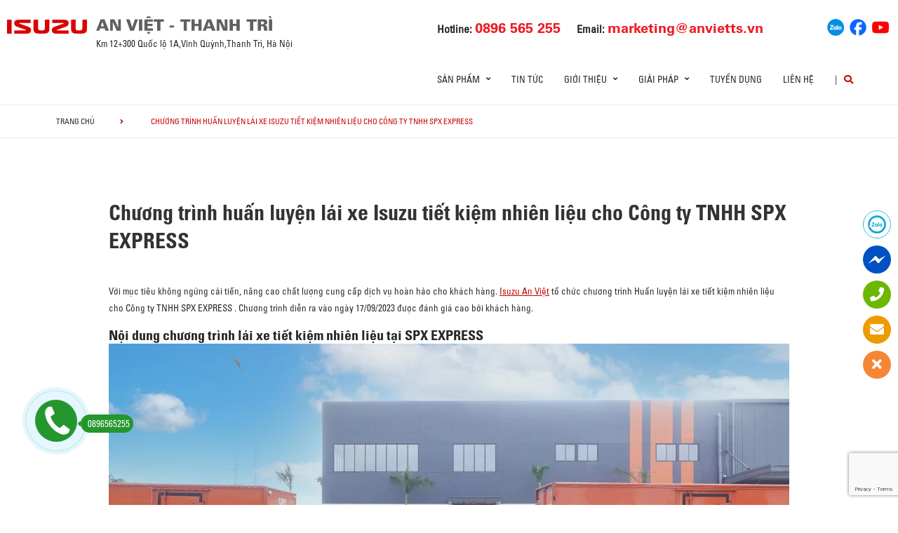

--- FILE ---
content_type: text/html; charset=UTF-8
request_url: https://isuzuanviet.com.vn/news/xe-tai/tin-tuc/chuong-trinh-huan-luyen-lai-xe-isuzu-tiet-kiem-nhien-lieu-cho-cong-ty-tnhh-spx-express-2/
body_size: 18836
content:
<!DOCTYPE html>
<html lang="vi" class="no-js">

<head>
	<meta charset="UTF-8">
	<meta name="viewport" content="width=device-width, initial-scale=1.0, maximum-scale=1.0, user-scalable=0" />
	<link rel="profile" href="http://gmpg.org/xfn/11">
	<title>Isuzu An Việt</title>
	<meta name="description" content="CHÀO MỪNG QUÝ KHÁCH HÀNG ĐẾN WEBSITE CHÍNH THỨC CỦA ISUZU AN VIỆT - ĐƠN VỊ PHÂN PHỐI CHÍNH HÃNG CÁC DÒNG XE ISUZU" />

	<script> var ajaxurl = 'https://isuzuanviet.com.vn/wp-admin/admin-ajax.php'; </script><meta name='robots' content='index, follow, max-image-preview:large, max-snippet:-1, max-video-preview:-1' />

	<!-- This site is optimized with the Yoast SEO plugin v19.10 - https://yoast.com/wordpress/plugins/seo/ -->
	<title>Chương trình huấn luyện lái xe Isuzu tiết kiệm nhiên liệu cho Công ty TNHH SPX EXPRESS | ISUZU AN VIỆT</title>
	<meta name="description" content="Huấn luyện lái xe Isuzu tiết kiệm nhiên liệu cho Công ty TNHH SPX EXPRESS" />
	<link rel="canonical" href="https://isuzuanviet.com.vn/news/pickup-suv-vi/su-kien/chuong-trinh-huan-luyen-lai-xe-isuzu-tiet-kiem-nhien-lieu-cho-cong-ty-tnhh-spx-express-2/" />
	<meta property="og:locale" content="vi_VN" />
	<meta property="og:type" content="article" />
	<meta property="og:title" content="Chương trình huấn luyện lái xe Isuzu tiết kiệm nhiên liệu cho Công ty TNHH SPX EXPRESS | ISUZU AN VIỆT" />
	<meta property="og:description" content="Huấn luyện lái xe Isuzu tiết kiệm nhiên liệu cho Công ty TNHH SPX EXPRESS" />
	<meta property="og:url" content="https://isuzuanviet.com.vn/news/pickup-suv-vi/su-kien/chuong-trinh-huan-luyen-lai-xe-isuzu-tiet-kiem-nhien-lieu-cho-cong-ty-tnhh-spx-express-2/" />
	<meta property="og:site_name" content="ISUZU AN VIỆT" />
	<meta property="article:modified_time" content="2023-09-21T04:05:03+00:00" />
	<meta property="og:image" content="https://isuzuanviet.com.vn/wp-content/uploads/2023/05/Lai-xe-tiet-kiem-shopee-38-scaled.webp" />
	<meta property="og:image:width" content="2560" />
	<meta property="og:image:height" content="1441" />
	<meta property="og:image:type" content="image/webp" />
	<meta name="twitter:card" content="summary_large_image" />
	<meta name="twitter:label1" content="Ước tính thời gian đọc" />
	<meta name="twitter:data1" content="6 phút" />
	<script type="application/ld+json" class="yoast-schema-graph">{"@context":"https://schema.org","@graph":[{"@type":"WebPage","@id":"https://isuzuanviet.com.vn/news/pickup-suv-vi/su-kien/chuong-trinh-huan-luyen-lai-xe-isuzu-tiet-kiem-nhien-lieu-cho-cong-ty-tnhh-spx-express-2/","url":"https://isuzuanviet.com.vn/news/pickup-suv-vi/su-kien/chuong-trinh-huan-luyen-lai-xe-isuzu-tiet-kiem-nhien-lieu-cho-cong-ty-tnhh-spx-express-2/","name":"Chương trình huấn luyện lái xe Isuzu tiết kiệm nhiên liệu cho Công ty TNHH SPX EXPRESS | ISUZU AN VIỆT","isPartOf":{"@id":"https://isuzuanviet.com.vn/#website"},"primaryImageOfPage":{"@id":"https://isuzuanviet.com.vn/news/pickup-suv-vi/su-kien/chuong-trinh-huan-luyen-lai-xe-isuzu-tiet-kiem-nhien-lieu-cho-cong-ty-tnhh-spx-express-2/#primaryimage"},"image":{"@id":"https://isuzuanviet.com.vn/news/pickup-suv-vi/su-kien/chuong-trinh-huan-luyen-lai-xe-isuzu-tiet-kiem-nhien-lieu-cho-cong-ty-tnhh-spx-express-2/#primaryimage"},"thumbnailUrl":"https://isuzuanviet.com.vn/wp-content/uploads/2023/05/Lai-xe-tiet-kiem-shopee-38-scaled.webp","datePublished":"2023-09-21T04:04:26+00:00","dateModified":"2023-09-21T04:05:03+00:00","description":"Huấn luyện lái xe Isuzu tiết kiệm nhiên liệu cho Công ty TNHH SPX EXPRESS","breadcrumb":{"@id":"https://isuzuanviet.com.vn/news/pickup-suv-vi/su-kien/chuong-trinh-huan-luyen-lai-xe-isuzu-tiet-kiem-nhien-lieu-cho-cong-ty-tnhh-spx-express-2/#breadcrumb"},"inLanguage":"vi","potentialAction":[{"@type":"ReadAction","target":["https://isuzuanviet.com.vn/news/pickup-suv-vi/su-kien/chuong-trinh-huan-luyen-lai-xe-isuzu-tiet-kiem-nhien-lieu-cho-cong-ty-tnhh-spx-express-2/"]}]},{"@type":"ImageObject","inLanguage":"vi","@id":"https://isuzuanviet.com.vn/news/pickup-suv-vi/su-kien/chuong-trinh-huan-luyen-lai-xe-isuzu-tiet-kiem-nhien-lieu-cho-cong-ty-tnhh-spx-express-2/#primaryimage","url":"https://isuzuanviet.com.vn/wp-content/uploads/2023/05/Lai-xe-tiet-kiem-shopee-38-scaled.webp","contentUrl":"https://isuzuanviet.com.vn/wp-content/uploads/2023/05/Lai-xe-tiet-kiem-shopee-38-scaled.webp","width":"2560","height":"1441"},{"@type":"BreadcrumbList","@id":"https://isuzuanviet.com.vn/news/pickup-suv-vi/su-kien/chuong-trinh-huan-luyen-lai-xe-isuzu-tiet-kiem-nhien-lieu-cho-cong-ty-tnhh-spx-express-2/#breadcrumb","itemListElement":[{"@type":"ListItem","position":1,"name":"Trang chủ","item":"https://isuzuanviet.com.vn/"},{"@type":"ListItem","position":2,"name":"Chương trình huấn luyện lái xe Isuzu tiết kiệm nhiên liệu cho Công ty TNHH SPX EXPRESS"}]},{"@type":"WebSite","@id":"https://isuzuanviet.com.vn/#website","url":"https://isuzuanviet.com.vn/","name":"ISUZU AN VIỆT","description":"","potentialAction":[{"@type":"SearchAction","target":{"@type":"EntryPoint","urlTemplate":"https://isuzuanviet.com.vn/?s={search_term_string}"},"query-input":"required name=search_term_string"}],"inLanguage":"vi"}]}</script>
	<!-- / Yoast SEO plugin. -->


<link rel='dns-prefetch' href='//www.google.com' />
<link rel='dns-prefetch' href='//fonts.googleapis.com' />
<link rel='dns-prefetch' href='//use.fontawesome.com' />
<link rel='dns-prefetch' href='//code.jquery.com' />
<link rel='dns-prefetch' href='//www.googletagmanager.com' />
<link rel="alternate" type="application/rss+xml" title="Dòng thông tin ISUZU AN VIỆT &raquo;" href="https://isuzuanviet.com.vn/feed/" />
<link rel="alternate" type="application/rss+xml" title="Dòng phản hồi ISUZU AN VIỆT &raquo;" href="https://isuzuanviet.com.vn/comments/feed/" />
		<!-- This site uses the Google Analytics by MonsterInsights plugin v9.2.4 - Using Analytics tracking - https://www.monsterinsights.com/ -->
		<!-- Note: MonsterInsights is not currently configured on this site. The site owner needs to authenticate with Google Analytics in the MonsterInsights settings panel. -->
					<!-- No tracking code set -->
				<!-- / Google Analytics by MonsterInsights -->
		<link rel='stylesheet' id='wp-block-library-css' href='https://isuzuanviet.com.vn/wp-includes/css/dist/block-library/style.min.css?ver=6.1.1' type='text/css' media='all' />
<link rel='stylesheet' id='classic-theme-styles-css' href='https://isuzuanviet.com.vn/wp-includes/css/classic-themes.min.css?ver=1' type='text/css' media='all' />
<style id='global-styles-inline-css' type='text/css'>
body{--wp--preset--color--black: #000000;--wp--preset--color--cyan-bluish-gray: #abb8c3;--wp--preset--color--white: #ffffff;--wp--preset--color--pale-pink: #f78da7;--wp--preset--color--vivid-red: #cf2e2e;--wp--preset--color--luminous-vivid-orange: #ff6900;--wp--preset--color--luminous-vivid-amber: #fcb900;--wp--preset--color--light-green-cyan: #7bdcb5;--wp--preset--color--vivid-green-cyan: #00d084;--wp--preset--color--pale-cyan-blue: #8ed1fc;--wp--preset--color--vivid-cyan-blue: #0693e3;--wp--preset--color--vivid-purple: #9b51e0;--wp--preset--gradient--vivid-cyan-blue-to-vivid-purple: linear-gradient(135deg,rgba(6,147,227,1) 0%,rgb(155,81,224) 100%);--wp--preset--gradient--light-green-cyan-to-vivid-green-cyan: linear-gradient(135deg,rgb(122,220,180) 0%,rgb(0,208,130) 100%);--wp--preset--gradient--luminous-vivid-amber-to-luminous-vivid-orange: linear-gradient(135deg,rgba(252,185,0,1) 0%,rgba(255,105,0,1) 100%);--wp--preset--gradient--luminous-vivid-orange-to-vivid-red: linear-gradient(135deg,rgba(255,105,0,1) 0%,rgb(207,46,46) 100%);--wp--preset--gradient--very-light-gray-to-cyan-bluish-gray: linear-gradient(135deg,rgb(238,238,238) 0%,rgb(169,184,195) 100%);--wp--preset--gradient--cool-to-warm-spectrum: linear-gradient(135deg,rgb(74,234,220) 0%,rgb(151,120,209) 20%,rgb(207,42,186) 40%,rgb(238,44,130) 60%,rgb(251,105,98) 80%,rgb(254,248,76) 100%);--wp--preset--gradient--blush-light-purple: linear-gradient(135deg,rgb(255,206,236) 0%,rgb(152,150,240) 100%);--wp--preset--gradient--blush-bordeaux: linear-gradient(135deg,rgb(254,205,165) 0%,rgb(254,45,45) 50%,rgb(107,0,62) 100%);--wp--preset--gradient--luminous-dusk: linear-gradient(135deg,rgb(255,203,112) 0%,rgb(199,81,192) 50%,rgb(65,88,208) 100%);--wp--preset--gradient--pale-ocean: linear-gradient(135deg,rgb(255,245,203) 0%,rgb(182,227,212) 50%,rgb(51,167,181) 100%);--wp--preset--gradient--electric-grass: linear-gradient(135deg,rgb(202,248,128) 0%,rgb(113,206,126) 100%);--wp--preset--gradient--midnight: linear-gradient(135deg,rgb(2,3,129) 0%,rgb(40,116,252) 100%);--wp--preset--duotone--dark-grayscale: url('#wp-duotone-dark-grayscale');--wp--preset--duotone--grayscale: url('#wp-duotone-grayscale');--wp--preset--duotone--purple-yellow: url('#wp-duotone-purple-yellow');--wp--preset--duotone--blue-red: url('#wp-duotone-blue-red');--wp--preset--duotone--midnight: url('#wp-duotone-midnight');--wp--preset--duotone--magenta-yellow: url('#wp-duotone-magenta-yellow');--wp--preset--duotone--purple-green: url('#wp-duotone-purple-green');--wp--preset--duotone--blue-orange: url('#wp-duotone-blue-orange');--wp--preset--font-size--small: 13px;--wp--preset--font-size--medium: 20px;--wp--preset--font-size--large: 36px;--wp--preset--font-size--x-large: 42px;--wp--preset--spacing--20: 0.44rem;--wp--preset--spacing--30: 0.67rem;--wp--preset--spacing--40: 1rem;--wp--preset--spacing--50: 1.5rem;--wp--preset--spacing--60: 2.25rem;--wp--preset--spacing--70: 3.38rem;--wp--preset--spacing--80: 5.06rem;}:where(.is-layout-flex){gap: 0.5em;}body .is-layout-flow > .alignleft{float: left;margin-inline-start: 0;margin-inline-end: 2em;}body .is-layout-flow > .alignright{float: right;margin-inline-start: 2em;margin-inline-end: 0;}body .is-layout-flow > .aligncenter{margin-left: auto !important;margin-right: auto !important;}body .is-layout-constrained > .alignleft{float: left;margin-inline-start: 0;margin-inline-end: 2em;}body .is-layout-constrained > .alignright{float: right;margin-inline-start: 2em;margin-inline-end: 0;}body .is-layout-constrained > .aligncenter{margin-left: auto !important;margin-right: auto !important;}body .is-layout-constrained > :where(:not(.alignleft):not(.alignright):not(.alignfull)){max-width: var(--wp--style--global--content-size);margin-left: auto !important;margin-right: auto !important;}body .is-layout-constrained > .alignwide{max-width: var(--wp--style--global--wide-size);}body .is-layout-flex{display: flex;}body .is-layout-flex{flex-wrap: wrap;align-items: center;}body .is-layout-flex > *{margin: 0;}:where(.wp-block-columns.is-layout-flex){gap: 2em;}.has-black-color{color: var(--wp--preset--color--black) !important;}.has-cyan-bluish-gray-color{color: var(--wp--preset--color--cyan-bluish-gray) !important;}.has-white-color{color: var(--wp--preset--color--white) !important;}.has-pale-pink-color{color: var(--wp--preset--color--pale-pink) !important;}.has-vivid-red-color{color: var(--wp--preset--color--vivid-red) !important;}.has-luminous-vivid-orange-color{color: var(--wp--preset--color--luminous-vivid-orange) !important;}.has-luminous-vivid-amber-color{color: var(--wp--preset--color--luminous-vivid-amber) !important;}.has-light-green-cyan-color{color: var(--wp--preset--color--light-green-cyan) !important;}.has-vivid-green-cyan-color{color: var(--wp--preset--color--vivid-green-cyan) !important;}.has-pale-cyan-blue-color{color: var(--wp--preset--color--pale-cyan-blue) !important;}.has-vivid-cyan-blue-color{color: var(--wp--preset--color--vivid-cyan-blue) !important;}.has-vivid-purple-color{color: var(--wp--preset--color--vivid-purple) !important;}.has-black-background-color{background-color: var(--wp--preset--color--black) !important;}.has-cyan-bluish-gray-background-color{background-color: var(--wp--preset--color--cyan-bluish-gray) !important;}.has-white-background-color{background-color: var(--wp--preset--color--white) !important;}.has-pale-pink-background-color{background-color: var(--wp--preset--color--pale-pink) !important;}.has-vivid-red-background-color{background-color: var(--wp--preset--color--vivid-red) !important;}.has-luminous-vivid-orange-background-color{background-color: var(--wp--preset--color--luminous-vivid-orange) !important;}.has-luminous-vivid-amber-background-color{background-color: var(--wp--preset--color--luminous-vivid-amber) !important;}.has-light-green-cyan-background-color{background-color: var(--wp--preset--color--light-green-cyan) !important;}.has-vivid-green-cyan-background-color{background-color: var(--wp--preset--color--vivid-green-cyan) !important;}.has-pale-cyan-blue-background-color{background-color: var(--wp--preset--color--pale-cyan-blue) !important;}.has-vivid-cyan-blue-background-color{background-color: var(--wp--preset--color--vivid-cyan-blue) !important;}.has-vivid-purple-background-color{background-color: var(--wp--preset--color--vivid-purple) !important;}.has-black-border-color{border-color: var(--wp--preset--color--black) !important;}.has-cyan-bluish-gray-border-color{border-color: var(--wp--preset--color--cyan-bluish-gray) !important;}.has-white-border-color{border-color: var(--wp--preset--color--white) !important;}.has-pale-pink-border-color{border-color: var(--wp--preset--color--pale-pink) !important;}.has-vivid-red-border-color{border-color: var(--wp--preset--color--vivid-red) !important;}.has-luminous-vivid-orange-border-color{border-color: var(--wp--preset--color--luminous-vivid-orange) !important;}.has-luminous-vivid-amber-border-color{border-color: var(--wp--preset--color--luminous-vivid-amber) !important;}.has-light-green-cyan-border-color{border-color: var(--wp--preset--color--light-green-cyan) !important;}.has-vivid-green-cyan-border-color{border-color: var(--wp--preset--color--vivid-green-cyan) !important;}.has-pale-cyan-blue-border-color{border-color: var(--wp--preset--color--pale-cyan-blue) !important;}.has-vivid-cyan-blue-border-color{border-color: var(--wp--preset--color--vivid-cyan-blue) !important;}.has-vivid-purple-border-color{border-color: var(--wp--preset--color--vivid-purple) !important;}.has-vivid-cyan-blue-to-vivid-purple-gradient-background{background: var(--wp--preset--gradient--vivid-cyan-blue-to-vivid-purple) !important;}.has-light-green-cyan-to-vivid-green-cyan-gradient-background{background: var(--wp--preset--gradient--light-green-cyan-to-vivid-green-cyan) !important;}.has-luminous-vivid-amber-to-luminous-vivid-orange-gradient-background{background: var(--wp--preset--gradient--luminous-vivid-amber-to-luminous-vivid-orange) !important;}.has-luminous-vivid-orange-to-vivid-red-gradient-background{background: var(--wp--preset--gradient--luminous-vivid-orange-to-vivid-red) !important;}.has-very-light-gray-to-cyan-bluish-gray-gradient-background{background: var(--wp--preset--gradient--very-light-gray-to-cyan-bluish-gray) !important;}.has-cool-to-warm-spectrum-gradient-background{background: var(--wp--preset--gradient--cool-to-warm-spectrum) !important;}.has-blush-light-purple-gradient-background{background: var(--wp--preset--gradient--blush-light-purple) !important;}.has-blush-bordeaux-gradient-background{background: var(--wp--preset--gradient--blush-bordeaux) !important;}.has-luminous-dusk-gradient-background{background: var(--wp--preset--gradient--luminous-dusk) !important;}.has-pale-ocean-gradient-background{background: var(--wp--preset--gradient--pale-ocean) !important;}.has-electric-grass-gradient-background{background: var(--wp--preset--gradient--electric-grass) !important;}.has-midnight-gradient-background{background: var(--wp--preset--gradient--midnight) !important;}.has-small-font-size{font-size: var(--wp--preset--font-size--small) !important;}.has-medium-font-size{font-size: var(--wp--preset--font-size--medium) !important;}.has-large-font-size{font-size: var(--wp--preset--font-size--large) !important;}.has-x-large-font-size{font-size: var(--wp--preset--font-size--x-large) !important;}
.wp-block-navigation a:where(:not(.wp-element-button)){color: inherit;}
:where(.wp-block-columns.is-layout-flex){gap: 2em;}
.wp-block-pullquote{font-size: 1.5em;line-height: 1.6;}
</style>
<link rel='stylesheet' id='wpshare247.com_aio_ct_button.css-css' href='https://isuzuanviet.com.vn/wp-content/plugins/all-in-one-contact-buttons-wpshare247/assets/aio_ct_button.css?ver=1.0' type='text/css' media='all' />
<link rel='stylesheet' id='wpshare247.com_font-awesome-5.6.1_css-css' href='https://isuzuanviet.com.vn/wp-content/plugins/all-in-one-contact-buttons-wpshare247/assets/js/font-awesome-5.6.1/css/all.min.css?ver=3.5.7' type='text/css' media='all' />
<link rel='stylesheet' id='contact-form-7-css' href='https://isuzuanviet.com.vn/wp-content/plugins/contact-form-7/includes/css/styles.css?ver=5.6.4' type='text/css' media='all' />
<link rel='stylesheet' id='ms_front_css-css' href='https://isuzuanviet.com.vn/wp-content/plugins/maytech_sync/assets/css/ms_front_style.css?rand=303&#038;ver=1.4.1' type='text/css' media='all' />
<link rel='stylesheet' id='ionicons-style-css' href='https://isuzuanviet.com.vn/wp-content/plugins/alike/assets/dist/css//ionicons.css?ver=6.1.1' type='text/css' media='all' />
<link rel='stylesheet' id='ra-style-css' href='https://isuzuanviet.com.vn/wp-content/plugins/alike/assets/dist/css//style.css?ver=6.1.1' type='text/css' media='all' />
<link rel='stylesheet' id='font-montserrat-css' href='https://fonts.googleapis.com/css?family=Montserrat%3A300%2C400%2C500%2C700%2C800%2C900&#038;subset=latin-ext%2Cvietnamese&#038;ver=6.1.1' type='text/css' media='all' />
<link rel='stylesheet' id='font-awesome-css' href='https://use.fontawesome.com/releases/v5.8.2/css/all.css?ver=6.1.1' type='text/css' media='all' />
<link rel='stylesheet' id='owl-css' href='https://isuzuanviet.com.vn/assets/libs/owl-carousel/assets/owl.carousel.min.css?ver=6.1.1' type='text/css' media='all' />
<link rel='stylesheet' id='fancybox-css' href='https://isuzuanviet.com.vn/assets/libs/jquery-fancybox/jquery.fancybox.min.css?ver=6.1.1' type='text/css' media='all' />
<link rel='stylesheet' id='jquery-ui-css' href='//code.jquery.com/ui/1.12.1/themes/base/jquery-ui.css?ver=20260121112223' type='text/css' media='all' />
<link rel='stylesheet' id='theme-css' href='https://isuzuanviet.com.vn/assets/css/theme-general.css?ver=20260121112223' type='text/css' media='all' />
<link rel='stylesheet' id='theme-maintaince-css' href='https://isuzuanviet.com.vn/assets/css/theme-general-maintaince.css?ver=20260121112223' type='text/css' media='all' />
<script type='text/javascript' src='https://isuzuanviet.com.vn/wp-includes/js/jquery/jquery.min.js?ver=3.6.1' id='jquery-core-js'></script>
<script type='text/javascript' src='https://isuzuanviet.com.vn/wp-includes/js/jquery/ui/core.min.js?ver=1.13.2' id='jquery-ui-core-js'></script>
<script type='text/javascript' src='https://isuzuanviet.com.vn/wp-includes/js/jquery/ui/datepicker.min.js?ver=1.13.2' id='jquery-ui-datepicker-js'></script>
<script type='text/javascript' id='jquery-ui-datepicker-js-after'>
jQuery(function(jQuery){jQuery.datepicker.setDefaults({"closeText":"\u0110\u00f3ng","currentText":"H\u00f4m nay","monthNames":["Th\u00e1ng M\u1ed9t","Th\u00e1ng Hai","Th\u00e1ng Ba","Th\u00e1ng T\u01b0","Th\u00e1ng N\u0103m","Th\u00e1ng S\u00e1u","Th\u00e1ng B\u1ea3y","Th\u00e1ng T\u00e1m","Th\u00e1ng Ch\u00edn","Th\u00e1ng M\u01b0\u1eddi","Th\u00e1ng M\u01b0\u1eddi M\u1ed9t","Th\u00e1ng M\u01b0\u1eddi Hai"],"monthNamesShort":["Th1","Th2","Th3","Th4","Th5","Th6","Th7","Th8","Th9","Th10","Th11","Th12"],"nextText":"Ti\u1ebfp theo","prevText":"Quay v\u1ec1","dayNames":["Ch\u1ee7 Nh\u1eadt","Th\u1ee9 Hai","Th\u1ee9 Ba","Th\u1ee9 T\u01b0","Th\u1ee9 N\u0103m","Th\u1ee9 S\u00e1u","Th\u1ee9 B\u1ea3y"],"dayNamesShort":["CN","T2","T3","T4","T5","T6","T7"],"dayNamesMin":["C","H","B","T","N","S","B"],"dateFormat":"d MM, yy","firstDay":1,"isRTL":false});});
</script>
<script type='text/javascript' src='https://isuzuanviet.com.vn/assets/libs/owl-carousel/owl.carousel.min.js?ver=6.1.1' id='owl-js'></script>
<script type='text/javascript' src='https://isuzuanviet.com.vn/assets/libs/jquery-fancybox/jquery.fancybox.min.js?ver=6.1.1' id='fancybox-js'></script>
<link rel="https://api.w.org/" href="https://isuzuanviet.com.vn/wp-json/" /><link rel="EditURI" type="application/rsd+xml" title="RSD" href="https://isuzuanviet.com.vn/xmlrpc.php?rsd" />
<link rel="wlwmanifest" type="application/wlwmanifest+xml" href="https://isuzuanviet.com.vn/wp-includes/wlwmanifest.xml" />
<meta name="generator" content="WordPress 6.1.1" />
<link rel='shortlink' href='https://isuzuanviet.com.vn/?p=10138' />
<link rel="alternate" type="application/json+oembed" href="https://isuzuanviet.com.vn/wp-json/oembed/1.0/embed?url=https%3A%2F%2Fisuzuanviet.com.vn%2Fnews%2Fpickup-suv-vi%2Fsu-kien%2Fchuong-trinh-huan-luyen-lai-xe-isuzu-tiet-kiem-nhien-lieu-cho-cong-ty-tnhh-spx-express-2%2F" />
<link rel="alternate" type="text/xml+oembed" href="https://isuzuanviet.com.vn/wp-json/oembed/1.0/embed?url=https%3A%2F%2Fisuzuanviet.com.vn%2Fnews%2Fpickup-suv-vi%2Fsu-kien%2Fchuong-trinh-huan-luyen-lai-xe-isuzu-tiet-kiem-nhien-lieu-cho-cong-ty-tnhh-spx-express-2%2F&#038;format=xml" />
<script type="text/javascript">window.ccb_nonces = {"ccb_paypal":"aaf82d7058","ccb_stripe":"c382140e1a","ccb_contact_form":"3b0d994710","ccb_woo_checkout":"81ad336001","ccb_add_order":"db7c92514d","ccb_orders":"927917c8ad","ccb_update_order":"ed10fd6d4c","ccb_send_quote":"40b882a749"};</script><meta name="generator" content="Site Kit by Google 1.165.0" /><!-- Google tag (gtag.js) -->
<script async src="https://www.googletagmanager.com/gtag/js?id=G-T5RRQ57H5M"></script>
<script>
  window.dataLayer = window.dataLayer || [];
  function gtag(){dataLayer.push(arguments);}
  gtag('js', new Date());

  gtag('config', 'G-T5RRQ57H5M');
</script>


<style>
.news-type-d6fd{
	color: #008ad5;
}
.news-type-73f5{
	color: #df3603;
}
</style>


<link rel="icon" href="https://isuzuanviet.com.vn/wp-content/uploads/2022/10/favicon.png" sizes="32x32" />
<link rel="icon" href="https://isuzuanviet.com.vn/wp-content/uploads/2022/10/favicon.png" sizes="192x192" />
<link rel="apple-touch-icon" href="https://isuzuanviet.com.vn/wp-content/uploads/2022/10/favicon.png" />
<meta name="msapplication-TileImage" content="https://isuzuanviet.com.vn/wp-content/uploads/2022/10/favicon.png" />
		<style type="text/css" id="wp-custom-css">
			.wrap-bg.wrap-bg-pc.hidden-sp,
.wrap-bg.wrap-bg-sp.hidden-pc {
    height: max-content;
}

@media screen and (min-width: 751px) {
	.explorer-product .models .models-list li:nth-child(5) {
		margin-left: 50%;
	}
}		</style>
			<!-- HTML5 Shim and Respond.js IE8 support of HTML5 elements and media queries -->
	<!-- WARNING: Respond.js doesn't work if you view the page via file:// -->
	<!--[if lt IE 9]>
<script src='https://oss.maxcdn.com/libs/html5shiv/3.7.0/html5shiv.js'></script>
<script src='https://oss.maxcdn.com/libs/respond.js/1.4.2/respond.min.js'></script>
<![endif]-->
	<!-- Google tag (gtag.js) -->
	<script async src="https://www.googletagmanager.com/gtag/js?id=AW-663700199"></script>
	<script>
		window.dataLayer = window.dataLayer || [];

		function gtag() {
			dataLayer.push(arguments);
		}
		gtag('js', new Date());
		gtag('config', 'AW-663700199');
	</script>
	<script async src="https://www.googletagmanager.com/gtag/js?id=AW-11304486807"></script>
	<script>
		window.dataLayer = window.dataLayer || [];

		function gtag() {
			dataLayer.push(arguments);
		}
		gtag('js', new Date());

		gtag('config', 'AW-11304486807');
	</script>
	<!-- End Google Tag Manager -->
	<!-- Google tag (gtag.js) -->
	<script async src="https://www.googletagmanager.com/gtag/js?id=G-NMBQ3MZTX3">
		</script>
		<script>
		window.dataLayer = window.dataLayer || [];

		function gtag() {
			dataLayer.push(arguments);
					}
		gtag('js', new Date());

		gtag('config', 'G-NMBQ3MZTX3');
		</script>
<!-- Google tag (gtag.js) -->
<script async src="https://www.googletagmanager.com/gtag/js?id=AW-17637522090"></script>
<script>
  window.dataLayer = window.dataLayer || [];
  function gtag(){dataLayer.push(arguments);}
  gtag('js', new Date());

  gtag('config', 'AW-17637522090');
</script>
<!-- Google Tag Manager -->
<script>(function(w,d,s,l,i){w[l]=w[l]||[];w[l].push({'gtm.start':
new Date().getTime(),event:'gtm.js'});var f=d.getElementsByTagName(s)[0],
j=d.createElement(s),dl=l!='dataLayer'?'&l='+l:'';j.async=true;j.src=
'https://www.googletagmanager.com/gtm.js?id='+i+dl;f.parentNode.insertBefore(j,f);
})(window,document,'script','dataLayer','GTM-WZWKCVGD');</script>
<!-- End Google Tag Manager -->
</head>

<body class="news-template-default single single-news postid-10138 theme_general_top">
	<div>
		<!-- Google Tag Manager (noscript) -->
		<noscript><iframe src="https://www.googletagmanager.com/ns.html?id=GTM-WZWKCVGD"
		height="0" width="0" style="display:none;visibility:hidden"></iframe></noscript>
		<!-- End Google Tag Manager (noscript) -->
		<!-- Google Tag Manager (noscript) -->
		<!--<noscript><iframe src="https://www.googletagmanager.com/ns.html?id=GTM-TDJQ5WZ"
			height="0" width="0" style="display:none;visibility:hidden"></iframe></noscript>-->
		<!-- End Google Tag Manager (noscript) -->
	</div>
	<header class="main-header">
		<div class="mobile-header">
			<div class="mobile-logo">
				<a href="https://isuzuanviet.com.vn" title="ISUZU AN VIỆT">
					<img class="img-responsive" src="/assets/images/logo-anviet-new.png" alt="logo">
				</a>
			</div>
			<div class="nav_button">
				<div class="btn_toggle">
					<div class="menu-m clearfix">
						<span></span>
						<span></span>
						<span></span>
					</div>
				</div>
			</div>
			<div class="bar"></div>
		</div>

		<!-- begin MT info-menu -->
		<div class="topbar mt-col">
			<div class="row">
				<div class="mt-logo-isuzu" style="display: flex; align-items: center;">
					<a href="https://isuzuanviet.com.vn" title="ISUZU AN VIỆT">
						<img class="img-responsive" src="/assets/images/logo-isuzu.png" alt="logo">
					</a>
				</div>

				<div class="mt-logo">
					<a href="/" title="ISUZU AN VIỆT" style="display: block;margin-bottom: 5px;">
						<img class="img-responsive" src="/assets/images/logo-anviet-new.png" alt="logo ISUZU AN VIỆT">
					</a>
				</div>

				<!--div class="mt-logo">
					<a href="/" title="ISUZU AN VIỆT">
						<img class="img-responsive" src="/assets/images/logo-anviet.png" alt="logo isuzu An Việt">
					</a>
					
				</div-->
				<!-- <div class="mt-info col-30">
					<span>Km 12+300 Quốc lộ 1A,Vĩnh Quỳnh,Thanh Trì, Hà Nội</span>
				</div> -->

				<!--<div class="mt-info col-30">
				  <h2 style=""></h2>
				  <span></span>
				</div>-->
				<div class="mt-contact col-50">
					<ul class="contact-box hidden-xs">
						<!--div> <div-->
						<li>
							Hotline:
							<a href="tel:0896565255"><strong>0896 565 255</strong></a>
						</li>
						<li>
							Email:
							<a href="mailto:marketing@anvietts.vn"><strong>marketing@anvietts.vn</strong></a>
						</li>
					</ul>
				</div>
				<!-- <div class="mt-contact col-50" style="margin-top:12px;">

					<li>
						Hotline:
						<a href="tel:0896565255"><strong>0896 565 255</strong></a>
					</li>
					<li>
						Email:
						<a href="mailto:marketing@anvietts.vn"><strong>marketing@anvietts.vn</strong></a>
					</li>
					</ul>
				</div> -->
				<div class="mt-social col-20">
					<ul class="social-box">
						<li>
							<a href="https://zalo.me/congtyanviet" title="Zalo" target="_blank">
								<img src="/assets/images/socials/zalo.png" width="24px" alt="">
							</a>
						</li>
						<li>
							<a href="https://www.facebook.com/isuzuanviet" title="Facebook" target="_blank">
								<img src="/assets/images/socials/facebook.png" width="24px" alt="">
							</a>
						</li>
						<li>
							<a href="https://www.youtube.com/channel/UCuIafmPDIbTDj7KbMIZG1lQ" target="_blank">
								<img src="/assets/images/socials/youtube.png" width="24px" alt="">
							</a>
						</li>
					</ul>
				</div>
			</div>

			<div class="row">
				<div class="mt-logo-isuzu">

				</div>

				<div class="mt-info col-30">
					<span>Km 12+300 Quốc lộ 1A,Vĩnh Quỳnh,Thanh Trì, Hà Nội</span>
				</div>
			</div>
		</div>
		<!-- end MT info-menu -->


		<nav class="top-nav">
			<div class="logo"><a href="https://isuzuanviet.com.vn" title="ISUZU"><img class="img-responsive" src="/assets/images/logo.png" alt="logo" style="
    display: none;"></a></div>
			<div class="cate clearfix"></div>

			<div class="switch-lang-sp hidden-pc">
				<div class="switch-lang">
					<a class="lang" href="https://isuzuanviet.com.vn/en/" title="en">en</a><span class="per">/</span><a class="lang active" href="https://isuzuanviet.com.vn/news/pickup-suv-vi/su-kien/chuong-trinh-huan-luyen-lai-xe-isuzu-tiet-kiem-nhien-lieu-cho-cong-ty-tnhh-spx-express-2/" title="vi">vi</a>				</div>
			</div>


			<!-- begin .main-menu -->
			<div class="main-menu main-menu-items clearfix"><ul id="menu-general-menu-top-tieng-viet" class="menu"><li id="menu-item-18629" class="menu-item menu-item-type-custom menu-item-object-custom menu-item-has-children menu-item-18629 has-child"><a href="#" class="link-depth-1">Sản phẩm</a>
<i class="fas fa-angle-right"></i><div class='sub-menu'><ul class="sub-menu-list">
	<li id="menu-item-18631" class="menu-item menu-item-type-post_type menu-item-object-page menu-item-18631"><a class="menu-item-image" href="https://isuzuanviet.com.vn/xetai-vn/" style="display:block;cursor:pointer;padding:0;margin:0;"><img src="https://isuzuanviet.com.vn/wp-content/uploads/2025/10/truck_menu.png" alt="Xe Tải" /></a><a href="https://isuzuanviet.com.vn/xetai-vn/" class="link-depth-2">Xe Tải</a></li>
	<li id="menu-item-18630" class="menu-item menu-item-type-post_type menu-item-object-page menu-item-18630"><a class="menu-item-image" href="https://isuzuanviet.com.vn/lcv/tong-quan" style="display:block;cursor:pointer;padding:0;margin:0;"><img src="https://isuzuanviet.com.vn/wp-content/uploads/2025/10/pickup_suv_menu.png" alt="Pickup / SUV" /></a><a href="https://isuzuanviet.com.vn/lcv/tong-quan" class="link-depth-2">Pickup / SUV</a></li>
</ul><div class="sub-menu-hint-link"><div class="sub-menu-hint-link-container"><a href="/brochures"><span class="sub-menu-hint-link-text">Download Catalouge</span><span class="sub-menu-hint-link-icon"><i class="fas fa-angle-right"></i></span></a></div></div></div>
</li>
<li id="menu-item-2336" class="menu-item menu-item-type-post_type menu-item-object-page menu-item-2336"><a href="https://isuzuanviet.com.vn/tin-tuc/" class="link-depth-1">Tin tức</a></li>
<li id="menu-item-2209" class="menu-item menu-item-type-post_type menu-item-object-page menu-item-has-children menu-item-2209 has-child"><a href="https://isuzuanviet.com.vn/gioi-thieu/" class="link-depth-1">Giới thiệu</a>
<i class="fas fa-angle-right"></i><div class='sub-menu'><ul class="sub-menu-list">
	<li id="menu-item-7628" class="menu-item menu-item-type-post_type menu-item-object-page menu-item-7628"><a class="menu-item-image" href="https://isuzuanviet.com.vn/gioi-thieu-cong-ty/" style="display:block;cursor:pointer;padding:0;margin:0;"><img src="https://isuzuanviet.com.vn/wp-content/uploads/2025/10/menu_hosocongty.png" alt="Giới thiệu công ty" /></a><a href="https://isuzuanviet.com.vn/gioi-thieu-cong-ty/" class="link-depth-2">Giới thiệu công ty</a></li>
	<li class="menu-item menu-item-has-children sub-menu-item-custom">
		<ul class="sub-menu-custom">
			<li class="menu-item"><a href="/gioi-thieu/">Isuzu Việt Nam</a></li>
			<li class="menu-item"><a href="/gioi-thieu/isuzu/">Công nghệ</a></li>
			<li class="menu-item"><a href="https://www.isuzu.co.jp/world/index.html">Isuzu Toàn cầu</a></li>
		</ul>
	</li>
</ul><div class="sub-menu-hint-link"><div class="sub-menu-hint-link-container"><a href="/gioi-thieu/"><span class="sub-menu-hint-link-text">Giới thiệu về ISUZU Việt Nam</span><span class="sub-menu-hint-link-icon"><i class="fas fa-angle-right"></i></span></a></div></div></div>
</li>
<li id="menu-item-10839" class="menu-item menu-item-type-custom menu-item-object-custom menu-item-has-children menu-item-10839 has-child"><a href="#" class="link-depth-1">Giải pháp</a>
<i class="fas fa-angle-right"></i><div class='sub-menu'><ul class="sub-menu-list">
	<li id="menu-item-10840" class="menu-item menu-item-type-custom menu-item-object-custom menu-item-10840"><a class="menu-item-image" href="/health-report/" style="display:block;cursor:pointer;padding:0;margin:0;"><img src="https://isuzuanviet.com.vn/wp-content/uploads/2025/10/menu_healthreport.png" alt="Health Report" /></a><a href="/health-report/" class="link-depth-2">Health Report</a></li>
	<li id="menu-item-4062" class="menu-item menu-item-type-post_type menu-item-object-page menu-item-4062"><a class="menu-item-image" href="https://isuzuanviet.com.vn/isuzu-care/" style="display:block;cursor:pointer;padding:0;margin:0;"><img src="https://isuzuanviet.com.vn/wp-content/uploads/2025/10/menu_isuzucare.png" alt="ISUZU Care" /></a><a href="https://isuzuanviet.com.vn/isuzu-care/" class="link-depth-2">ISUZU Care</a></li>
</ul><div class="sub-menu-hint-link"><div class="sub-menu-hint-link-container"><a href="/isuzu-care"><span class="sub-menu-hint-link-text">Tải ngay ứng dụng ISUZU Care</span><span class="sub-menu-hint-link-icon"><i class="fas fa-angle-right"></i></span></a></div></div></div>
</li>
<li id="menu-item-7642" class="menu-item menu-item-type-post_type menu-item-object-page menu-item-7642"><a href="https://isuzuanviet.com.vn/co-hoi-nghe-nghiep/" class="link-depth-1">Tuyển dụng</a></li>
<li id="menu-item-2212" class="menu-item menu-item-type-post_type menu-item-object-page menu-item-2212"><a href="https://isuzuanviet.com.vn/lien-he/" class="link-depth-1">Liên hệ</a></li>
</ul></div>			<!-- end .main-menu -->

			<div class="main-menu main-menu-line clearfix hidden-sp" style="line-height: 38px">|</div>
			<div class="main-menu main-menu-other clearfix">
				<div class="search">
					<button class="btn-search" type="button"><i class="fas fa-search"></i></button>
					<div class="search-wrap">
						<form method="get" action="https://isuzuanviet.com.vn">
							<input type="hidden" name="type" value="general">
							<input type="search" name="s" placeholder="Tìm kiếm"><button type="submit" title="Tìm kiếm"><i class="fas fa-angle-right"></i></button>
						</form>
					</div>
				</div>

				<div class="switch-lang hidden-sp">
					<a class="lang" href="https://isuzuanviet.com.vn/en/" title="en">en</a><span class="per">/</span><a class="lang active" href="https://isuzuanviet.com.vn/news/pickup-suv-vi/su-kien/chuong-trinh-huan-luyen-lai-xe-isuzu-tiet-kiem-nhien-lieu-cho-cong-ty-tnhh-spx-express-2/" title="vi">vi</a>				</div>
			</div>
		</nav>


	</header>

	
    

	

	

	

	<div class="breadcrumb">
		<div class="container">
			<ul class="list-bdc">
				<li class="bdc-item"><a href="https://isuzuanviet.com.vn" title="Trang chủ">Trang chủ</a><i class="fas fa-angle-right"></i></li>
								<li class="bdc-item">
					 
					<span>Chương trình huấn luyện lái xe Isuzu tiết kiệm nhiên liệu cho Công ty TNHH SPX EXPRESS</span>
									</li>
							</ul>
		</div>
	</div>
	
	<div id="main">

		
		<div class="news-detail">
			<div class="container-1000">
				<h1 class="heading">Chương trình huấn luyện lái xe Isuzu tiết kiệm nhiên liệu cho Công ty TNHH SPX EXPRESS</h1>
				<div class="content">
					<p>Với mục tiêu không ngừng cải tiến, nâng cao chất lượng cung cấp dịch vụ hoàn hảo cho khách hàng. <a href="https://isuzuanviet.com.vn/gioi-thieu-cong-ty/">Isuzu An Việt</a> tổ chức chương trình Huấn luyện lái xe tiết kiệm nhiên liệu cho Công ty TNHH SPX EXPRESS . Chương trình diễn ra vào ngày 17/09/2023 được đánh giá cao bởi khách hàng. </p>
<h2>Nội dung chương trình lái xe tiết kiệm nhiên liệu tại SPX EXPRESS</h2>
<p><img decoding="async" class="aligncenter  wp-image-10146" src="https://isuzuanviet.com.vn/wp-content/uploads/2023/05/Lai-xe-tiet-kiem-shopee-37-scaled.webp" alt="" width="1599" height="900" srcset="https://isuzuanviet.com.vn/wp-content/uploads/2023/05/Lai-xe-tiet-kiem-shopee-37-scaled.webp 2560w, https://isuzuanviet.com.vn/wp-content/uploads/2023/05/Lai-xe-tiet-kiem-shopee-37-300x169.webp 300w, https://isuzuanviet.com.vn/wp-content/uploads/2023/05/Lai-xe-tiet-kiem-shopee-37-1600x901.webp 1600w, https://isuzuanviet.com.vn/wp-content/uploads/2023/05/Lai-xe-tiet-kiem-shopee-37-768x432.webp 768w, https://isuzuanviet.com.vn/wp-content/uploads/2023/05/Lai-xe-tiet-kiem-shopee-37-1536x865.webp 1536w, https://isuzuanviet.com.vn/wp-content/uploads/2023/05/Lai-xe-tiet-kiem-shopee-37-2048x1153.webp 2048w" sizes="(max-width: 1599px) 100vw, 1599px" /></p>
<div dir="auto">Chương trình huấn luyện &#8221; lái xe Isuzu tiết kiệm ” là chương trình đào tạo đặc biệt của Isuzu. Mục tiêu cung cấp những kiến thức hữu ích trong quá trình sử dụng xe, mang lại hiệu quả cao.</div>
<div dir="auto">
<p>Buổi huấn luyện được hướng dẫn trực tiếp bởi các chuyên viên kỹ thuật của Isuzu Việt Nam bao gồm: </p>
<p>&#8211; Hướng dẫn lái xe an toàn.</p>
<p>&#8211; Hướng dẫn lái xe tiết kiệm nhiên liệu.</p>
<p>&#8211; Hướng dẫn kiểm tra, bảo quản phương tiện</p>
<p>&#8211; Cuộc thi lái xe tiết kiệm và bảo quản xe hàng ngày.</p>
<p>&#8211; Giải đáp các câu hỏi, thắc mắc của các tài xế trong quá trình sử dụng xe tải Isuzu.</p>
</div>
<h2>Hướng dẫn lái xe Isuzu tiết kiệm nhiên liệu</h2>
<h3>Hướng dẫn lái xe tiết kiệm nhiên liệu</h3>
<p><img decoding="async" loading="lazy" class="aligncenter  wp-image-10140" src="https://isuzuanviet.com.vn/wp-content/uploads/2023/05/Lai-xe-tiet-kiem-shopee-47-scaled.webp" alt="" width="1600" height="900" srcset="https://isuzuanviet.com.vn/wp-content/uploads/2023/05/Lai-xe-tiet-kiem-shopee-47-scaled.webp 2560w, https://isuzuanviet.com.vn/wp-content/uploads/2023/05/Lai-xe-tiet-kiem-shopee-47-300x169.webp 300w, https://isuzuanviet.com.vn/wp-content/uploads/2023/05/Lai-xe-tiet-kiem-shopee-47-1600x901.webp 1600w, https://isuzuanviet.com.vn/wp-content/uploads/2023/05/Lai-xe-tiet-kiem-shopee-47-768x432.webp 768w, https://isuzuanviet.com.vn/wp-content/uploads/2023/05/Lai-xe-tiet-kiem-shopee-47-1536x865.webp 1536w, https://isuzuanviet.com.vn/wp-content/uploads/2023/05/Lai-xe-tiet-kiem-shopee-47-2048x1153.webp 2048w" sizes="(max-width: 1600px) 100vw, 1600px" /></p>
<p>Nội dung chương trình đào tạo được chuyên gia của Isuzu Việt Nam giới thiệu các bài giảng kết hợp hình ảnh để các học viên hiểu rõ nguyên lý lái xe an toàn và lái xe tiết kiệm nhiên liệu :</p>
<p>&#8211; Các tính năng, lợi ích trên dòng Isuzu .</p>
<p>&#8211; Kiến thức trong việc vận hành xe sẽ tiết kiệm nhiên liệu và tối ưu công suất xe.</p>
<p>&#8211; Hiểu và lựa chọn thói quen tốt trong việc lái, bảo quản xe hoặc kiểm tra xe hằng ngày .</p>
<p>&#8211; Hiểu và nhận biết được các rủi ro trong việc lái xe, bảo quản phương tiện.</p>
<p>Các phương pháp sắp xếp để đảm bảo an toàn cho hàng hoá khi tham gia giao thông.</p>
<p><img decoding="async" loading="lazy" class="aligncenter  wp-image-10141" src="https://isuzuanviet.com.vn/wp-content/uploads/2023/05/Lai-xe-tiet-kiem-shopee-39-scaled.webp" alt="" width="1599" height="900" srcset="https://isuzuanviet.com.vn/wp-content/uploads/2023/05/Lai-xe-tiet-kiem-shopee-39-scaled.webp 2560w, https://isuzuanviet.com.vn/wp-content/uploads/2023/05/Lai-xe-tiet-kiem-shopee-39-300x169.webp 300w, https://isuzuanviet.com.vn/wp-content/uploads/2023/05/Lai-xe-tiet-kiem-shopee-39-1600x901.webp 1600w, https://isuzuanviet.com.vn/wp-content/uploads/2023/05/Lai-xe-tiet-kiem-shopee-39-768x432.webp 768w, https://isuzuanviet.com.vn/wp-content/uploads/2023/05/Lai-xe-tiet-kiem-shopee-39-1536x865.webp 1536w, https://isuzuanviet.com.vn/wp-content/uploads/2023/05/Lai-xe-tiet-kiem-shopee-39-2048x1153.webp 2048w" sizes="(max-width: 1599px) 100vw, 1599px" /></p>
<p>Phát biểu khi tham dự buổi huấn luyện, đại diện khách hàng SPX EXPRESS cảm ơn Isuzu An Việt tổ chức buổi huấn luyện rất hữu ích này. Thông qua buổi huấn luyện giúp tài xế lái xe tự tin trên đường, an toàn và tiết kiệm nhiên liệu, tạo tiền đề vững chắc cho sự hợp tác bền vững giữa hai công ty. SPX EXPRESS mong sẽ có thêm nhiều khóa huấn luyện tương tự nhằm lan tỏa những kiến thức, kỹ năng này trong toàn đội ngũ tài xế của công ty cùng việc huấn luyện lại định kỳ thực sự rất cần thiết đối với doanh nghiệp, đại diện SPX EXPRESS nhấn mạnh.</p>
<h2>Thực hành lái xe Isuzu tiết kiệm nhiên liệu</h2>
<h3>Lái xe tiết kiệm đúng cách</h3>
<p><img decoding="async" loading="lazy" class="aligncenter  wp-image-10142" src="https://isuzuanviet.com.vn/wp-content/uploads/2023/05/Lai-xe-tiet-kiem-shopee-2-scaled.webp" alt="" width="1599" height="900" srcset="https://isuzuanviet.com.vn/wp-content/uploads/2023/05/Lai-xe-tiet-kiem-shopee-2-scaled.webp 2560w, https://isuzuanviet.com.vn/wp-content/uploads/2023/05/Lai-xe-tiet-kiem-shopee-2-300x169.webp 300w, https://isuzuanviet.com.vn/wp-content/uploads/2023/05/Lai-xe-tiet-kiem-shopee-2-1600x901.webp 1600w, https://isuzuanviet.com.vn/wp-content/uploads/2023/05/Lai-xe-tiet-kiem-shopee-2-768x432.webp 768w, https://isuzuanviet.com.vn/wp-content/uploads/2023/05/Lai-xe-tiet-kiem-shopee-2-1536x865.webp 1536w, https://isuzuanviet.com.vn/wp-content/uploads/2023/05/Lai-xe-tiet-kiem-shopee-2-2048x1153.webp 2048w" sizes="(max-width: 1599px) 100vw, 1599px" /></p>
<p>Buổi huấn luyện được tổ chức bởi đại lý Isuzu An Việt, tập trung vào ba điểm chính: Lái xe an toàn, Lái xe Isuzu tiết kiệm nhiên liệu và Bảo dưỡng &amp; kiểm tra hàng ngày, bao gồm cả phần lý thuyết và thực hành trên xe.</p>
<p>Mỗi yếu tố đều có tầm quan trọng của nó, hỗ trợ việc mang lại an toàn, hiệu quả kinh tế và bảo vệ môi trường.</p>
<p>Đặc biệt, các tài xế được thực hành lái xe trên cung đường thử nghiệm theo 2 cách:</p>
<p>– Lần 1: Lái xe theo thói quen hằng ngày</p>
<p>– Lần 2: Lái xe tiết kiệm nhiên liệu theo hướng dẫn của Isuzu.</p>
<p>Kết quả sau hai lần chạy cho thấy hiệu quả giảm tiêu hao nhiên liệu rõ rệt lên đến 25.3%(*) khi áp dụng các kỹ thuật lái xe do Isuzu hướng dẫn. .</p>
<h3>Hướng kiểm tra xe hàng ngày </h3>
<p><img decoding="async" loading="lazy" class="aligncenter  wp-image-10143" src="https://isuzuanviet.com.vn/wp-content/uploads/2023/05/Lai-xe-tiet-kiem-shopee-10-scaled.webp" alt="" width="1599" height="900" srcset="https://isuzuanviet.com.vn/wp-content/uploads/2023/05/Lai-xe-tiet-kiem-shopee-10-scaled.webp 2560w, https://isuzuanviet.com.vn/wp-content/uploads/2023/05/Lai-xe-tiet-kiem-shopee-10-300x169.webp 300w, https://isuzuanviet.com.vn/wp-content/uploads/2023/05/Lai-xe-tiet-kiem-shopee-10-1600x901.webp 1600w, https://isuzuanviet.com.vn/wp-content/uploads/2023/05/Lai-xe-tiet-kiem-shopee-10-768x432.webp 768w, https://isuzuanviet.com.vn/wp-content/uploads/2023/05/Lai-xe-tiet-kiem-shopee-10-1536x865.webp 1536w, https://isuzuanviet.com.vn/wp-content/uploads/2023/05/Lai-xe-tiet-kiem-shopee-10-2048x1153.webp 2048w" sizes="(max-width: 1599px) 100vw, 1599px" /> <img decoding="async" loading="lazy" class="aligncenter  wp-image-10147" src="https://isuzuanviet.com.vn/wp-content/uploads/2023/05/Lai-xe-tiet-kiem-shopee-17-scaled.webp" alt="" width="1594" height="897" srcset="https://isuzuanviet.com.vn/wp-content/uploads/2023/05/Lai-xe-tiet-kiem-shopee-17-scaled.webp 2560w, https://isuzuanviet.com.vn/wp-content/uploads/2023/05/Lai-xe-tiet-kiem-shopee-17-300x169.webp 300w, https://isuzuanviet.com.vn/wp-content/uploads/2023/05/Lai-xe-tiet-kiem-shopee-17-1600x901.webp 1600w, https://isuzuanviet.com.vn/wp-content/uploads/2023/05/Lai-xe-tiet-kiem-shopee-17-768x432.webp 768w, https://isuzuanviet.com.vn/wp-content/uploads/2023/05/Lai-xe-tiet-kiem-shopee-17-1536x865.webp 1536w, https://isuzuanviet.com.vn/wp-content/uploads/2023/05/Lai-xe-tiet-kiem-shopee-17-2048x1153.webp 2048w" sizes="(max-width: 1594px) 100vw, 1594px" /></p>
<p>Việc kiểm tra, chăm sóc xe tải thường xuyên sẽ giúp chiếc xe luôn đảm bảo được hiệu suất vận hành khỏe, bền bỉ. Đặc biệt nếu không kiểm tra thường xuyên chiếc xe sẽ tiêu hao nhiều nhiên liệu và dễ đối mặt với nhiều nguy cơ hư hỏng hơn. Vì vậy nhằm hạn chế tối đa những vấn đề trên và góp phần giữ được độ ổn định, khỏe khoắn của xe khi vận hành, cùng với đó là tiết kiệm nhiêu liệu và kéo dài tuổi thọ cho xe thì các chủ tài xế cần thiết phải thực hiện các công việc kiểm tra và chăm sóc xe thường xuyên.</p>
<h2>Giải thưởng cho tài xế lái xe Isuzu tiết kiệm nhiên liệu.</h2>
<p><img decoding="async" loading="lazy" class="aligncenter  wp-image-10145" src="https://isuzuanviet.com.vn/wp-content/uploads/2023/05/Lai-xe-tiet-kiem-shopee-30-scaled.webp" alt="" width="1599" height="900" srcset="https://isuzuanviet.com.vn/wp-content/uploads/2023/05/Lai-xe-tiet-kiem-shopee-30-scaled.webp 2560w, https://isuzuanviet.com.vn/wp-content/uploads/2023/05/Lai-xe-tiet-kiem-shopee-30-300x169.webp 300w, https://isuzuanviet.com.vn/wp-content/uploads/2023/05/Lai-xe-tiet-kiem-shopee-30-1600x901.webp 1600w, https://isuzuanviet.com.vn/wp-content/uploads/2023/05/Lai-xe-tiet-kiem-shopee-30-768x432.webp 768w, https://isuzuanviet.com.vn/wp-content/uploads/2023/05/Lai-xe-tiet-kiem-shopee-30-1536x865.webp 1536w, https://isuzuanviet.com.vn/wp-content/uploads/2023/05/Lai-xe-tiet-kiem-shopee-30-2048x1153.webp 2048w" sizes="(max-width: 1599px) 100vw, 1599px" /></p>
<p><img decoding="async" loading="lazy" class="aligncenter  wp-image-10144" src="https://isuzuanviet.com.vn/wp-content/uploads/2023/05/Lai-xe-tiet-kiem-shopee-26-scaled.webp" alt="" width="1597" height="899" srcset="https://isuzuanviet.com.vn/wp-content/uploads/2023/05/Lai-xe-tiet-kiem-shopee-26-scaled.webp 2560w, https://isuzuanviet.com.vn/wp-content/uploads/2023/05/Lai-xe-tiet-kiem-shopee-26-300x169.webp 300w, https://isuzuanviet.com.vn/wp-content/uploads/2023/05/Lai-xe-tiet-kiem-shopee-26-1600x901.webp 1600w, https://isuzuanviet.com.vn/wp-content/uploads/2023/05/Lai-xe-tiet-kiem-shopee-26-768x432.webp 768w, https://isuzuanviet.com.vn/wp-content/uploads/2023/05/Lai-xe-tiet-kiem-shopee-26-1536x865.webp 1536w, https://isuzuanviet.com.vn/wp-content/uploads/2023/05/Lai-xe-tiet-kiem-shopee-26-2048x1153.webp 2048w" sizes="(max-width: 1597px) 100vw, 1597px" /></p>
<p>&nbsp;</p>
<p>Kết thúc chương trình Isuzu An Việt có nhưng phần quà khen thưởng cho cá nhân bảo quản và lái xe tốt tại Công ty TNHH SPX EXPRESS</p>
<p>Isuzu An Việt hy vọng rằng, chương trình huấn luyện lái xe tiết kiệm sẽ góp phần giúp khách hàng nâng cao hiệu quả vận hành và sử dụng sản phẩm. Đồng thời, khẳng định cam kết luôn nổ lực không ngừng nhằm phục vụ tốt nhất cho khách hàng.</p>
				</div><!-- end .content -->

					<div class="socials clearfix">
		<div class="social">
			<span>chia sẻ</span>
			<a class="social-item" href="http://www.facebook.com/sharer.php?u=https%3A%2F%2Fisuzuanviet.com.vn%2Fnews%2Fpickup-suv-vi%2Fsu-kien%2Fchuong-trinh-huan-luyen-lai-xe-isuzu-tiet-kiem-nhien-lieu-cho-cong-ty-tnhh-spx-express-2%2F" target="_blank" title="" style="color: #3d599b;"><i class="fab fa-facebook-f"></i></a>
			<a class="social-item" href="http://www.linkedin.com/shareArticle?mini=true&url=https%3A%2F%2Fisuzuanviet.com.vn%2Fnews%2Fpickup-suv-vi%2Fsu-kien%2Fchuong-trinh-huan-luyen-lai-xe-isuzu-tiet-kiem-nhien-lieu-cho-cong-ty-tnhh-spx-express-2%2F&title=Chương trình huấn luyện lái xe Isuzu tiết kiệm nhiên liệu cho Công ty TNHH SPX EXPRESS" target="_blank" title="" style="color: #529dd2;"><i class="fab fa-linkedin-in"></i></a>
			<a class="social-item" href="mailto:?subject=Chương trình huấn luyện lái xe Isuzu tiết kiệm nhiên liệu cho Công ty TNHH SPX EXPRESS&body=https%3A%2F%2Fisuzuanviet.com.vn%2Fnews%2Fpickup-suv-vi%2Fsu-kien%2Fchuong-trinh-huan-luyen-lai-xe-isuzu-tiet-kiem-nhien-lieu-cho-cong-ty-tnhh-spx-express-2%2F" target="_blank" title="" style="color: #929da5;"><i class="fas fa-envelope-open"></i></a>
		</div>
				<div class="news-date">21 Tháng Chín, 2023</div>
			</div>
	
			</div>
		</div>

		
		<div class="news-related">
	<div class="container-1200">
		<div class="news-heading">tin tức liên quan</div>
		<div class="row-15">
						<div class="col-33">
				<div class="item">
	<div class="news-item">
		<a class="news-thumb" href="https://isuzuanviet.com.vn/news/all/khuyen-mai/%f0%9f%9a%9b-khuyen-mai-dich-vu-isuzu-2026-cham-xe-dung-chuan-tiet-kiem-toi-da/" title="KHUYẾN MẠI DỊCH VỤ ISUZU 2026 – CHĂM XE ĐÚNG CHUẨN, TIẾT KIỆM TỐI ĐA">
							<div class="wrapper-img" style="background-image:url(https://isuzuanviet.com.vn/wp-content/uploads/2026/01/UU-DAI-DICH-VU-1920-x-1920-px-e1768964513507-768x576.png)">
									<img class="img-responsive" src="https://isuzuanviet.com.vn/assets/images/general/news-blank.png" alt="" />
					</div>
		</a>
		<div class="news-wrap">
			<div class="news-entry">
				<span class="news-date">15 Tháng Một, 2026</span> -
							</div>
			<div class="news-content">
				<h4 class="news-title"><a href="https://isuzuanviet.com.vn/news/all/khuyen-mai/%f0%9f%9a%9b-khuyen-mai-dich-vu-isuzu-2026-cham-xe-dung-chuan-tiet-kiem-toi-da/" title="KHUYẾN MẠI DỊCH VỤ ISUZU 2026 – CHĂM XE ĐÚNG CHUẨN, TIẾT KIỆM TỐI ĐA">KHUYẾN MẠI DỊCH VỤ ISUZU 2026 – CHĂM XE ĐÚNG CHUẨN, TIẾT KIỆM TỐI ĐA</a></h4>
				<div class="news-line"></div>
				<div class="news-desc text-justify">
					Bước sang năm 2026, nhu cầu bảo dưỡng – sửa chữa xe tải, xe&hellip;				</div>
									<p class="news-cat news-cat--border">
																				<a href="javascript:;" class="news-cat--button">Tin tức</a>
													<span>,</span>							<a href="javascript:;" class="news-cat--button">Khuyến mãi</a>
											</p>
											</div>
			<p class="news-link"><a href="https://isuzuanviet.com.vn/news/all/khuyen-mai/%f0%9f%9a%9b-khuyen-mai-dich-vu-isuzu-2026-cham-xe-dung-chuan-tiet-kiem-toi-da/" title="xem thêm">xem thêm <i class="fas fa-angle-right"></i></a></p>
		</div>
	</div>
</div>			</div><!-- end .col-33 -->
						<div class="col-33">
				<div class="item">
	<div class="news-item">
		<a class="news-thumb" href="https://isuzuanviet.com.vn/news/pickup-suv-vi/thong-tin/lich-su-kien-trung-bay-va-lai-thu-xe-thang-01-2026/" title="LỊCH SỰ KIỆN TRƯNG BÀY VÀ LÁI THỬ XE THÁNG 01 – 2026">
							<div class="wrapper-img" style="background-image:url(https://isuzuanviet.com.vn/wp-content/uploads/2026/01/IVC-Web-Thumbnail-5-1-768x432.png)">
									<img class="img-responsive" src="https://isuzuanviet.com.vn/assets/images/general/news-blank.png" alt="" />
					</div>
		</a>
		<div class="news-wrap">
			<div class="news-entry">
				<span class="news-date">30 Tháng Mười Hai, 2025</span> -
										<a class="news-cat news-type-d6fd" href="https://isuzuanviet.com.vn/tin-tuc/xe-tai/" title="Trucks">Trucks</a><span class="space">, </span>
										<a class="news-cat news-type-73f5" href="https://isuzuanviet.com.vn/tin-tuc/pickup-suv-vi/" title="Pickup/SUV">Pickup/SUV</a><span class="space">, </span>
							</div>
			<div class="news-content">
				<h4 class="news-title"><a href="https://isuzuanviet.com.vn/news/pickup-suv-vi/thong-tin/lich-su-kien-trung-bay-va-lai-thu-xe-thang-01-2026/" title="LỊCH SỰ KIỆN TRƯNG BÀY VÀ LÁI THỬ XE THÁNG 01 – 2026">LỊCH SỰ KIỆN TRƯNG BÀY VÀ LÁI THỬ XE THÁNG 01 – 2026</a></h4>
				<div class="news-line"></div>
				<div class="news-desc text-justify">
					Để Quý khách hàng có cơ hội trải nghiệm thực tế và tìm hiểu&hellip;				</div>
									<p class="news-cat news-cat--border">
																				<a href="javascript:;" class="news-cat--button">Tin tức</a>
													<span>,</span>							<a href="javascript:;" class="news-cat--button">Thông tin</a>
											</p>
											</div>
			<p class="news-link"><a href="https://isuzuanviet.com.vn/news/pickup-suv-vi/thong-tin/lich-su-kien-trung-bay-va-lai-thu-xe-thang-01-2026/" title="xem thêm">xem thêm <i class="fas fa-angle-right"></i></a></p>
		</div>
	</div>
</div>			</div><!-- end .col-33 -->
						<div class="col-33">
				<div class="item">
	<div class="news-item">
		<a class="news-thumb" href="https://isuzuanviet.com.vn/news/after-sales/thong-tin/lich-bao-duong-va-sua-chua-luu-dong-tai-he-thong-dai-ly-isuzu-thang-1-2026/" title="LỊCH BẢO DƯỠNG VÀ SỬA CHỮA LƯU ĐỘNG TẠI HỆ THỐNG ĐẠI LÝ ISUZU THÁNG 1/2026">
							<div class="wrapper-img" style="background-image:url(https://isuzuanviet.com.vn/wp-content/uploads/2026/01/IVC-Web-Thumbnail-4-1-6-768x432.png)">
									<img class="img-responsive" src="https://isuzuanviet.com.vn/assets/images/general/news-blank.png" alt="" />
					</div>
		</a>
		<div class="news-wrap">
			<div class="news-entry">
				<span class="news-date">29 Tháng Mười Hai, 2025</span> -
										<a class="news-cat news-type-7336" href="https://isuzuanviet.com.vn/tin-tuc/after-sales/" title="after-sales">after-sales</a><span class="space">, </span>
										<a class="news-cat news-type-87f0" href="https://isuzuanviet.com.vn/tin-tuc/hau-mai/" title="hau-mai">hau-mai</a><span class="space">, </span>
							</div>
			<div class="news-content">
				<h4 class="news-title"><a href="https://isuzuanviet.com.vn/news/after-sales/thong-tin/lich-bao-duong-va-sua-chua-luu-dong-tai-he-thong-dai-ly-isuzu-thang-1-2026/" title="LỊCH BẢO DƯỠNG VÀ SỬA CHỮA LƯU ĐỘNG TẠI HỆ THỐNG ĐẠI LÝ ISUZU THÁNG 1/2026">LỊCH BẢO DƯỠNG VÀ SỬA CHỮA LƯU ĐỘNG TẠI HỆ THỐNG ĐẠI LÝ ISUZU THÁNG 1/2026</a></h4>
				<div class="news-line"></div>
				<div class="news-desc text-justify">
					Nhằm tri ân khách hàng đã tin dùng sản phẩm cùng với mong muốn&hellip;				</div>
									<p class="news-cat news-cat--border">
																				<a href="javascript:;" class="news-cat--button">Tin tức</a>
													<span>,</span>							<a href="javascript:;" class="news-cat--button">Thông tin</a>
											</p>
											</div>
			<p class="news-link"><a href="https://isuzuanviet.com.vn/news/after-sales/thong-tin/lich-bao-duong-va-sua-chua-luu-dong-tai-he-thong-dai-ly-isuzu-thang-1-2026/" title="xem thêm">xem thêm <i class="fas fa-angle-right"></i></a></p>
		</div>
	</div>
</div>			</div><!-- end .col-33 -->
					</div><!-- end .row-15 -->
	</div>
</div><!-- end .news-related -->

		

	</div><!-- end #main -->

	<div id="popup-registration" class="popup d-none">
	<div class="popup-content popup-registration">
		<div class="container">
			<span class="popup-close">close</span>
			<div class="content">
				<div class="popup-header">
					<h3 class="heading"><sup>đăng ký</sup>lái thử</h3>
				</div>
				<div role="form" class="wpcf7" id="wpcf7-f2469-o1" lang="en-US" dir="ltr">
<div class="screen-reader-response"><p role="status" aria-live="polite" aria-atomic="true"></p> <ul></ul></div>
<form action="/news/xe-tai/tin-tuc/chuong-trinh-huan-luyen-lai-xe-isuzu-tiet-kiem-nhien-lieu-cho-cong-ty-tnhh-spx-express-2/#wpcf7-f2469-o1" method="post" class="wpcf7-form init wpcf7-acceptance-as-validation" novalidate="novalidate" data-status="init">
<div style="display: none;">
<input type="hidden" name="_wpcf7" value="2469" />
<input type="hidden" name="_wpcf7_version" value="5.6.4" />
<input type="hidden" name="_wpcf7_locale" value="en_US" />
<input type="hidden" name="_wpcf7_unit_tag" value="wpcf7-f2469-o1" />
<input type="hidden" name="_wpcf7_container_post" value="0" />
<input type="hidden" name="_wpcf7_posted_data_hash" value="" />
<input type="hidden" name="_wpcf7_recaptcha_response" value="" />
</div>
<div class="form-top">
<div class="form-inline">
    <label class="required">Mẫu xe</label>
<div class="form-control select-control"><i class="fas fa-angle-down"></i><span class="wpcf7-form-control-wrap" data-name="menu-631"><select name="menu-631" class="wpcf7-form-control wpcf7-select wpcf7-validates-as-required" aria-required="true" aria-invalid="false"><option value=""></option><option value="optgroup-D-Max">optgroup-D-Max</option><option value="D-max LS 1.9 4x2 MT">D-max LS 1.9 4x2 MT</option><option value="D-max LS PRESTIGE 1.9 AT 4×2">D-max LS PRESTIGE 1.9 AT 4×2</option><option value="D-max LS PRESTIGE 1.9 MT 4×4">D-max LS PRESTIGE 1.9 MT 4×4</option><option value="D-max LS PRESTIGE 3.0 AT 4×4">D-max LS PRESTIGE 3.0 AT 4×4</option><option value="endoptgroup">endoptgroup</option><option value="optgroup-Mu-x">optgroup-Mu-x</option><option value="Mu-x B7 1.9 4×2 MT">Mu-x B7 1.9 4×2 MT</option><option value="Mu-x PRESTIGE 1.9 4×2 AT">Mu-x PRESTIGE 1.9 4×2 AT</option><option value="Mu-x PRESTIGE 3.0 4×4 AT">Mu-x PRESTIGE 3.0 4×4 AT</option><option value="endoptgroup">endoptgroup</option><option value="optgroup-F-Series">optgroup-F-Series</option><option value="FVZ34QE4 - Chassis">FVZ34QE4 - Chassis</option><option value="FVR34SE4 - Chassis">FVR34SE4 - Chassis</option><option value="FVR34QE4 - Chassis">FVR34QE4 - Chassis</option><option value="FVR34LE4 - Chassis">FVR34LE4 - Chassis</option><option value="FVR34SE4 - Canvas">FVR34SE4 - Canvas</option><option value="FVR34QE4 - Canvas">FVR34QE4 - Canvas</option><option value="FVM34W4 - Chassis">FVM34W4 - Chassis</option><option value="FVM34TE4 - Chassis">FVM34TE4 - Chassis</option><option value="FVM34W4 - Canvas">FVM34W4 - Canvas</option><option value="FVM34TE4 - Canvas">FVM34TE4 - Canvas</option><option value="FRR90NE4 - Chassis">FRR90NE4 - Chassis</option><option value="FRR90LE4 - Chassis">FRR90LE4 - Chassis</option><option value="FRR90HE4 - Chassis">FRR90HE4 - Chassis</option><option value="FRR90NE4 - Van">FRR90NE4 - Van</option><option value="FRR90NE4 - Canvas">FRR90NE4 - Canvas</option><option value="endoptgroup">endoptgroup</option><option value="optgroup-N-Series">optgroup-N-Series</option><option value="NQR75ME4 - Van">NQR75ME4 - Van</option><option value="NQR75ME4 - Chassis">NQR75ME4 - Chassis</option><option value="NQR75ME4 - Canvas">NQR75ME4 - Canvas</option><option value="NQR75LE4 - Van">NQR75LE4 - Van</option><option value="NQR75LE4 - Chassis">NQR75LE4 - Chassis</option><option value="NQR75LE4 - Canvas">NQR75LE4 - Canvas</option><option value="NPR85KE4 - Van">NPR85KE4 - Van</option><option value="NPR85KE4 - Chassis">NPR85KE4 - Chassis</option><option value="NPR85KE4 - Canvas">NPR85KE4 - Canvas</option><option value="NMR85HE4 - Van">NMR85HE4 - Van</option><option value="NMR85HE4 - Chassis">NMR85HE4 - Chassis</option><option value="NMR85HE4 - Canvas">NMR85HE4 - Canvas</option><option value="endoptgroup">endoptgroup</option><option value="optgroup-Q-Series">optgroup-Q-Series</option><option value="QKR77HE4 - Van">QKR77HE4 - Van</option><option value="QKR77HE4 - Chassis">QKR77HE4 - Chassis</option><option value="QKR77HE4 - Canvas">QKR77HE4 - Canvas</option><option value="QKR77FE4 - Van">QKR77FE4 - Van</option><option value="QKR77FE4 - Chassis">QKR77FE4 - Chassis</option><option value="QKR77FE4 - Canvas">QKR77FE4 - Canvas</option><option value="endoptgroup">endoptgroup</option></select></span>
    </div>
<p><span class="error">* Vui lòng chọn mẫu xe</span>
  </div>
</div>
<div class="form-content row-15">
<div class="col-100">
<div class="form-group">
      <label  class="required">Họ Tên</label><span class="error">* Vui lòng nhập họ tên</span>
      <span class="wpcf7-form-control-wrap" data-name="fname"><input type="text" name="fname" value="" size="40" class="wpcf7-form-control wpcf7-text wpcf7-validates-as-required form-control text-control" aria-required="true" aria-invalid="false" /></span>
    </div>
</div>
<div class="col-100">
<div class="form-group">
      <label>Giới tính</label></p>
<div class="form-control radio-control">
<span class="wpcf7-form-control-wrap" data-name="gender"><span class="wpcf7-form-control wpcf7-radio"><span class="wpcf7-list-item first"><input type="radio" name="gender" value="Nam" checked="checked" /><span class="wpcf7-list-item-label">Nam</span></span><span class="wpcf7-list-item last"><input type="radio" name="gender" value="Nữ" /><span class="wpcf7-list-item-label">Nữ</span></span></span></span>
<label><input type="radio" name="gender" value="Nam"><span class="wrap-check"></span>Nam</label>
        <label><input type="radio" name="gender" value="Nữ"><span class="wrap-check"></span>Nữ</label>
      </div>
</div>
</div>
<div class="col-50">
<div class="form-group">
      <label>Thành Phố</label><span class="error">* Vui lòng chọn thành phố</span></p>
<div class="form-control select-control">
        <i class="fas fa-angle-down"></i>
      <span class="wpcf7-form-control-wrap" data-name="city"><select name="city" class="wpcf7-form-control wpcf7-select" aria-invalid="false"><option value=""></option><option value="Hà Nội">Hà Nội</option><option value="TP. Hồ Chí Minh">TP. Hồ Chí Minh</option><option value="An Giang">An Giang</option><option value="Bà Rịa - Vũng Tàu">Bà Rịa - Vũng Tàu</option><option value="Bắc Giang">Bắc Giang</option><option value="Bắc Kạn">Bắc Kạn</option><option value="Bạc Liêu">Bạc Liêu</option><option value="Bắc Ninh">Bắc Ninh</option><option value="Bến Tre">Bến Tre</option><option value="Bình Định">Bình Định</option><option value="Bình Dương">Bình Dương</option><option value="Bình Phước">Bình Phước</option><option value="Bình Thuận">Bình Thuận</option><option value="Cà Mau">Cà Mau</option><option value="Cao Bằng">Cao Bằng</option><option value="Đắk Lắk">Đắk Lắk</option><option value="Đắk Nông">Đắk Nông</option><option value="Điện Biên">Điện Biên</option><option value="Đồng Nai">Đồng Nai</option><option value="Đồng Tháp">Đồng Tháp</option><option value="Gia Lai">Gia Lai</option><option value="Hà Giang">Hà Giang</option><option value="Hà Nam">Hà Nam</option><option value="Hà Tĩnh">Hà Tĩnh</option><option value="Hải Dương">Hải Dương</option><option value="Hậu Giang">Hậu Giang</option><option value="Hòa Bình">Hòa Bình</option><option value="Hưng Yên">Hưng Yên</option><option value="Khánh Hòa">Khánh Hòa</option><option value="Kiên Giang">Kiên Giang</option><option value="Kon Tum">Kon Tum</option><option value="Lai Châu">Lai Châu</option><option value="Lâm Đồng">Lâm Đồng</option><option value="Lạng Sơn">Lạng Sơn</option><option value="Lào Cai">Lào Cai</option><option value="Long An">Long An</option><option value="Nam Định">Nam Định</option><option value="Nghệ An">Nghệ An</option><option value="Ninh Bình">Ninh Bình</option><option value="Ninh Thuận">Ninh Thuận</option><option value="Phú Thọ">Phú Thọ</option><option value="Quảng Bình">Quảng Bình</option><option value="Quảng Nam">Quảng Nam</option><option value="Quảng Ngãi">Quảng Ngãi</option><option value="Quảng Ninh">Quảng Ninh</option><option value="Quảng Trị">Quảng Trị</option><option value="Sóc Trăng">Sóc Trăng</option><option value="Sơn La">Sơn La</option><option value="Tây Ninh">Tây Ninh</option><option value="Thái Bình">Thái Bình</option><option value="Thái Nguyên">Thái Nguyên</option><option value="Thanh Hóa">Thanh Hóa</option><option value="Thừa Thiên Huế">Thừa Thiên Huế</option><option value="Tiền Giang">Tiền Giang</option><option value="Trà Vinh">Trà Vinh</option><option value="Tuyên Quang">Tuyên Quang</option><option value="Vĩnh Long">Vĩnh Long</option><option value="Vĩnh Phúc">Vĩnh Phúc</option><option value="Yên Bái">Yên Bái</option><option value="Phú Yên">Phú Yên</option><option value="Cần Thơ">Cần Thơ</option><option value="Đà Nẵng">Đà Nẵng</option><option value="Hải Phòng">Hải Phòng</option></select></span>
    </div>
</div>
</div>
<div class="col-50">
<div class="form-group">
      <label>Quốc Gia</label></p>
<div class="form-control select-control">
        <i class="fas fa-angle-down"></i>
        <span class="wpcf7-form-control-wrap" data-name="country"><select name="country" class="wpcf7-form-control wpcf7-select" aria-invalid="false"><option value="Viet Nam">Viet Nam</option><option value="Nhật Bản">Nhật Bản</option></select></span>
      </div>
</div>
</div>
<div class="col-50">
<div class="form-group">
      <label>email</label><span class="error">* Vui lòng nhập email</span>
      <span class="wpcf7-form-control-wrap" data-name="email"><input type="email" name="email" value="" size="40" class="wpcf7-form-control wpcf7-text wpcf7-email wpcf7-validates-as-email form-control text-control" aria-invalid="false" /></span>
    </div>
</div>
<div class="col-50">
<div class="form-group">
      <label>Công ty</label><span class="error">* Vui lòng nhập công ty</span>
      <span class="wpcf7-form-control-wrap" data-name="company"><input type="text" name="company" value="" size="40" class="wpcf7-form-control wpcf7-text form-control text-control" aria-invalid="false" /></span>
    </div>
</div>
<div class="col-100">
<div class="form-group">
      <label>Địa chỉ</label><span class="error">* Vui lòng nhập địa chỉ</span>
      <span class="wpcf7-form-control-wrap" data-name="address"><input type="text" name="address" value="" size="40" class="wpcf7-form-control wpcf7-text form-control text-control" aria-invalid="false" /></span>
    </div>
</div>
<div class="col-50">
<div class="form-group">
      <label  class="required">Điện thoại</label><span class="error">* Vui lòng nhập số điện thoại</span>
      <span class="wpcf7-form-control-wrap" data-name="phone"><input type="tel" name="phone" value="" size="40" class="wpcf7-form-control wpcf7-text wpcf7-tel wpcf7-validates-as-required wpcf7-validates-as-tel form-control text-control" aria-required="true" aria-invalid="false" /></span>
    </div>
</div>
<div class="col-50">
<div class="form-group">
      <label>Loại xe sở hữu</label>
      <span class="wpcf7-form-control-wrap" data-name="owned_vehicle"><input type="text" name="owned_vehicle" value="" size="40" class="wpcf7-form-control wpcf7-text form-control text-control" aria-invalid="false" /></span>
    </div>
</div>
</div>
<p><!-- end row-15 --></p>
<div class="form-group">
      <span class="wpcf7-form-control-wrap" data-name="accept-this-2"><span class="wpcf7-form-control wpcf7-acceptance"><span class="wpcf7-list-item"><label><input type="checkbox" name="accept-this-2" value="1" aria-invalid="false" /><span class="wpcf7-list-item-label">Tôi đồng ý đăng ký nhận thông tin quảng cáo, giới thiệu sản phẩm, và các thông tin có tính thương mại khác</span></label></span></span></span>
      <span class="wpcf7-form-control-wrap" data-name="accept-this-1"><span class="wpcf7-form-control wpcf7-acceptance"><span class="wpcf7-list-item"><label><input type="checkbox" name="accept-this-1" value="1" aria-invalid="false" /><span class="wpcf7-list-item-label">Tôi đã hiểu rõ và đồng ý với <a href="https://isuzuanviet.com.vn/chinh-sach-bao-mat/" target="_blank">Chính sách Bảo Mật</a> của Isuzu Việt Nam</span></label></span></span></span>
<span class="error">*Vui lòng chấp nhận điều khoản này</span></p>
<p><i>*Chú ý: Quý khách vui lòng mang theo bằng lái xe ô tô khi đến tham gia lái thử.</i></p>
</div>
<div class="form-bottom">
  <button class="ui-btn btn-reset" type="reset"><span>Hủy</span></button>
  <input type="submit" value="Gửi" class="wpcf7-form-control has-spinner wpcf7-submit ui-btn btn-submit" />
</div>
<div class="wpcf7-response-output" aria-hidden="true"></div></form></div>			</div>
		</div>
	</div>
</div>
<div id="popup-thankyou" class="popup d-none">
	<div class="popup-content thank-you-popup">
		<div class="container">
			<span class="popup-close">close</span>
			<div class="content">
				<img src="/assets/images/icon/icon-thankyou.jpg" alt="">
								<div class="popup-header">
					<h3 class="heading">THÀNH CÔNG</h3>
				</div>
				<p>Cám ơn thông tin của ban! </p>
				<p>Chúng tôi đã nhận được và sẽ phản hồi trong thời gian sớm nhất!</p>
						</div>
		</div>
	</div>
		
	</div>	<div id="popup-enquiry" class="popup d-none">
	<div class="popup-content popup-enquiry">
		<div class="container">
			<span class="popup-close">close</span>
			<div class="content">
				<div class="popup-header">
					<h3 class="heading"><sup>gửi</sup>yêu cầu</h3>
				</div>
				<div role="form" class="wpcf7" id="wpcf7-f2128-o2" lang="en-US" dir="ltr">
<div class="screen-reader-response"><p role="status" aria-live="polite" aria-atomic="true"></p> <ul></ul></div>
<form action="/news/xe-tai/tin-tuc/chuong-trinh-huan-luyen-lai-xe-isuzu-tiet-kiem-nhien-lieu-cho-cong-ty-tnhh-spx-express-2/#wpcf7-f2128-o2" method="post" class="wpcf7-form init wpcf7-acceptance-as-validation" novalidate="novalidate" data-status="init">
<div style="display: none;">
<input type="hidden" name="_wpcf7" value="2128" />
<input type="hidden" name="_wpcf7_version" value="5.6.4" />
<input type="hidden" name="_wpcf7_locale" value="en_US" />
<input type="hidden" name="_wpcf7_unit_tag" value="wpcf7-f2128-o2" />
<input type="hidden" name="_wpcf7_container_post" value="0" />
<input type="hidden" name="_wpcf7_posted_data_hash" value="" />
<input type="hidden" name="_wpcf7_recaptcha_response" value="" />
</div>
<div class="form-content row-15">
<div class="col-100">
<div class="form-group">
      <label class="required">Họ Tên</label><span class="error">* Vui lòng nhập tên của bạn</span>
      <span class="wpcf7-form-control-wrap" data-name="full-name"><input type="text" name="full-name" value="" size="40" class="wpcf7-form-control wpcf7-text wpcf7-validates-as-required form-control text-control" aria-required="true" aria-invalid="false" /></span>
    </div>
</div>
<div class="col-50">
<div class="form-group">
      <label class="required">email</label><span class="error">* Vui lòng nhập email của bạn</span>
      <span class="wpcf7-form-control-wrap" data-name="youremail"><input type="email" name="youremail" value="" size="40" class="wpcf7-form-control wpcf7-text wpcf7-email wpcf7-validates-as-required wpcf7-validates-as-email form-control text-control" aria-required="true" aria-invalid="false" /></span>
    </div>
</div>
<div class="col-50">
<div class="form-group">
      <label>Công ty</label>
      <span class="wpcf7-form-control-wrap" data-name="company"><input type="text" name="company" value="" size="40" class="wpcf7-form-control wpcf7-text form-control text-control" aria-invalid="false" /></span>
    </div>
</div>
<div class="col-100">
<div class="form-group">
      <label class="required">Địa chỉ</label><span class="error">* Vui lòng nhập địa chỉ của bạn</span>
      <span class="wpcf7-form-control-wrap" data-name="address"><input type="text" name="address" value="" size="40" class="wpcf7-form-control wpcf7-text wpcf7-validates-as-required form-control text-control" aria-required="true" aria-invalid="false" /></span>
    </div>
</div>
<div class="col-100">
<div class="form-group">
      <label class="required">Điện thoại</label><span class="error">* Vui lòng nhập số điện thoại của bạn</span>
      <span class="wpcf7-form-control-wrap" data-name="phone"><input type="tel" name="phone" value="" size="40" class="wpcf7-form-control wpcf7-text wpcf7-tel wpcf7-validates-as-required wpcf7-validates-as-tel form-control text-control" aria-required="true" aria-invalid="false" /></span>
    </div>
</div>
<div class="col-100">
<div class="form-group">
      <label class="required">Nội dung</label><span class="error">* Vui lòng nhập nội dung</span>
      <span class="wpcf7-form-control-wrap" data-name="content"><textarea name="content" cols="40" rows="10" class="wpcf7-form-control wpcf7-textarea wpcf7-validates-as-required form-control textarea-control" aria-required="true" aria-invalid="false"></textarea></span>
    </div>
</div>
</div>
<p><!-- end row-15 --></p>
<div class="form-group">
      <span class="wpcf7-form-control-wrap" data-name="accept-this-2"><span class="wpcf7-form-control wpcf7-acceptance"><span class="wpcf7-list-item"><label><input type="checkbox" name="accept-this-2" value="1" aria-invalid="false" /><span class="wpcf7-list-item-label">Tôi đồng ý đăng ký nhận thông tin quảng cáo, giới thiệu sản phẩm, và các thông tin có tính thương mại khác</span></label></span></span></span>
      <span class="wpcf7-form-control-wrap" data-name="accept-this-1"><span class="wpcf7-form-control wpcf7-acceptance"><span class="wpcf7-list-item"><label><input type="checkbox" name="accept-this-1" value="1" aria-invalid="false" /><span class="wpcf7-list-item-label">Tôi đã hiểu rõ và đồng ý với <a href="https://isuzuanviet.com.vn/chinh-sach-bao-mat/" target="_blank">Chính sách Bảo Mật</a> của Isuzu Việt Nam</span></label></span></span></span>
<span class="error">*Vui lòng chấp nhận điều khoản này</span>
    </div>
<div class="form-bottom">
  <button class="ui-btn btn-reset" type="reset"><span>Hủy</span></button>
  <input type="submit" value="Gửi" class="wpcf7-form-control has-spinner wpcf7-submit ui-btn btn-submit" />
</div>
<div class="wpcf7-response-output" aria-hidden="true"></div></form></div>
			</div>
		</div>
	</div>
</div>
	
	
	

	
	<footer id="main-footer" class="main-footer" style="background-color:white;border-top: 1px solid #cbcaca;border-bottom: 1px solid #cbcaca;">
		<div class="footer-bottom">
			<div class="container-1300" style="padding: 10px 40px 10px 40px;">
				<!-- begin .nav-menu -->
				<div class="nav-menu"><ul id="menu-general-menu-footer-tieng-viet" class="menu"><li id="menu-item-2199" class="menu-item-main menu-item menu-item-type-custom menu-item-object-custom menu-item-has-children menu-item-2199"><a href="#">Sản phẩm</a>
<ul class="sub-menu">
	<li id="menu-item-18606" class="menu-item menu-item-type-post_type menu-item-object-page menu-item-18606"><a href="https://isuzuanviet.com.vn/lcv/tong-quan">Ô Tô</a></li>
	<li id="menu-item-18607" class="menu-item menu-item-type-post_type menu-item-object-page menu-item-18607"><a href="https://isuzuanviet.com.vn/xetai-vn/">Xe Tải</a></li>
</ul>
</li>
<li id="menu-item-2192" class="menu-item-main menu-item menu-item-type-custom menu-item-object-custom menu-item-has-children menu-item-2192"><a href="#">ISUZU AN VIỆT</a>
<ul class="sub-menu">
	<li id="menu-item-18608" class="menu-item menu-item-type-post_type menu-item-object-page menu-item-18608"><a href="https://isuzuanviet.com.vn/gioi-thieu-cong-ty/">Giới thiệu</a></li>
	<li id="menu-item-18609" class="menu-item menu-item-type-post_type menu-item-object-page menu-item-18609"><a href="https://isuzuanviet.com.vn/tin-tuc/">Tin tức</a></li>
	<li id="menu-item-18610" class="menu-item menu-item-type-post_type menu-item-object-page menu-item-18610"><a href="https://isuzuanviet.com.vn/co-hoi-nghe-nghiep/">Cơ hội nghề nghiệp</a></li>
	<li id="menu-item-18611" class="menu-item menu-item-type-post_type menu-item-object-page menu-item-18611"><a href="https://isuzuanviet.com.vn/lien-he/">Liên hệ</a></li>
</ul>
</li>
        <ul class="mt-social-app" style="display: flex; justify-content: space-evenly; width: 80%; padding: 0 0px 10px 0px;">
            <li class="mt-social-contact" style="width: 15%;text-transform: none;line-height: 24px;">
                <div class="mt-social-contact-item">
                    <h4 class="mt-footer-title" style="font-size:14px;">SNS Channels</h4>
                    <div class="mt-fb" style="line-height: 30px;">
                        <a href="https://zalo.me/0896565255" target="_blank" rel="noopener">
                            <img src="/assets/images/zalo.png" style="width:24px;margin-right: 5px;" />
                        </a>
                        <a href="https://www.facebook.com/isuzuanviet" target="_blank" rel="noopener">
                            <img src="/assets/images/facebook.png" style="width:24px;margin-right: 5px;" />
                        </a>
                        <a href="https://www.youtube.com/channel/UCuIafmPDIbTDj7KbMIZG1lQ" target="_blank" rel="noopener">
                            <img src="/assets/images/youtube.png" style="width:24px;margin-right: 5px;" />
                        </a>
                    </div>
                </div>
            </li>
            <li class="mt-app-contact" style="width: 24%;text-transform: none;line-height: 24px;">
                <div class="mt-app-item">
                    <div class="app-item--center">
                        <h4 class="mt-footer-title" style="font-size:14px">Download Mobile App</h4>
                        <div class="detail">
                            <img src="/assets/images/app_qrcode.png" style="width: 200px;" /></a>
                        </div>
                    </div>
                </div>
            </li>
            <li class="mt-app-contact company-info" style="width: 60%;max-width: 810px;">
                <div class="mt-info">
                    <div class="col-33 truso-chinh">
                        <h2>thông tin công ty</h2>
                        <div class="company-info-body">
                            <p><span style="font-family: arial, helvetica, sans-serif; font-size: 12px;">ISUZU AN VIỆT</span><br />
<span style="font-family: arial, helvetica, sans-serif; font-size: 12px;">Địa chỉ: Km 10, Quốc lộ 1A, Thanh Trì, Hà Nội</span><br />
<span style="font-family: arial, helvetica, sans-serif; font-size: 12px;">Hotline: <a href="tel:0896565255">0896565255</a></span><br />
<span style="font-family: arial, helvetica, sans-serif; font-size: 12px;">Email: info@anvietts.vn – marketing@anvietts.vn</span><br />
<span style="font-family: arial, helvetica, sans-serif; font-size: 12px;">Website: isuzuanviet.com.vn</span></p>
                        </div>
                    </div>
                </div>
            </li>
        </ul>

</ul></div>				<!-- end .nav-menu -->
			</div>
		</div><!-- end .footer-bottom -->
		<!-- Global site tag (gtag.js) - Google Analytics -->
		<script async src="https://www.googletagmanager.com/gtag/js?id="></script>
		<script>
			window.dataLayer = window.dataLayer || [];

			function gtag() {
				dataLayer.push(arguments);
			}
			gtag('js', new Date());

			gtag('config', '');

			
			//gtag('config', '');
					</script>

		<script>
			var acc = document.getElementsByClassName("accordion");
			var i;

			for (i = 0; i < acc.length; i++) {
				acc[i].addEventListener("click", function() {
					this.classList.toggle("mt-active");
					var panel = this.nextElementSibling;
					if (panel.style.display === "block") {
						panel.style.display = "none";
					} else {
						panel.style.display = "block";
					}
				});
			}
		</script>

	</footer>
	    <script type="text/html" class="alike-list">
      <% if( _.isObject(items) ){ %>

        <% _.each(items, function(item,key,list){ %>
          <div class="alike-compare-widget-post">
            <div class="alike-compare-widget-post-remove">
              <span class="alike-compare-widget-post-remove-button" data-post-id="<%= item.postId %>">✕</span>
            </div>
            <div class="alike-compare-widget-post-image-wrapper" style="height: 112px; width: 112px;">
              <img class="alike-compare-widget-post-image" alt="<%= item.postTitle %>" src="<%= item.postThumb %>">
            </div>
            <div class="alike-compare-widget-post-title" title="<%= item.postTitle %>"><%= item.postTitle %></div>
          </div>

        <% }) %>

      <%  } %>
      <% if( _.isEmpty(items) ){ %>
        <div class="alike-widget-partials clearfix">No Items Selected.</div>
      <%  } %>
    </script>

    <script type="text/html" class="alike-mobile-list">
      <% if( _.isObject(items) ){ %>
        <% _.each(items, function(item,key,list){ %>
          <div class="alike-compare-item">
            <div class="alike-item-image-wrap">
              <img src="<%= item.postThumb %>" alt="<%= item.postTitle %>">
            </div>
            <div class="alike-item-content">
              <h3><%= item.postTitle %></h3>
            </div>
            <a href="#" class="alike-close-item" data-post-id="<%= item.postId %>">
              <i class="ion-close-round" data-post-id="<%= item.postId %>"></i>
            </a>
          </div>
        <% }) %>

      <%  } %>
      <% if( _.isEmpty(items) ){ %>
        <div class="alike-widget-partials clearfix">No Items Selected.</div>
      <%  } %>
    </script>

    <div class="alike-compare-area">
      <div id="alikeMobileDrawer" class="alike-mobile-drawer">
        <div class="alike-compare-list-wrapper">
          <div class="alike-compare-title">
            <h2>Your compare list</h2>
            <i class="alikeCloseDrawer ion-close-round"></i>
          </div>
          <div class="alike-compare-widget-mobile-content-load"></div>
        </div>
        <div class="alike-compare-action">
          <button class="btn-remove-all alike-btn-remove-all">
            Remove All
          </button>
          <a class="alike-btn-compare" href="#">
            Compare
          </a>
        </div>
      </div>
    </div>

    <div class="alike-compare-widget-wrapper">
      <div class="alike-compare-widget-main">
        <div class="alike-compare-widget-content alike-compare-widget-content-before-scale">
          <div class="alike-compare-widget-content-load" style=""></div>
          <div class="alike-compare-widget-post-remove-all">
            <div class="alike-compare-widget-post-remove-all-content">
              <span>REMOVE ALL</span>
            </div>
          </div>
        </div>
                <a class="alike-compare-widget-button" href="#">
          <span class="alike-compare-widget-button-text">COMPARE</span>
          <div class="alike-compare-widget-counter-wrapper">
            <span class="alike-compare-widget-counter">0</span>
          </div>
        </a>
      </div>
    </div>
    <script type='text/javascript' src='https://isuzuanviet.com.vn/wp-content/plugins/contact-form-7/includes/swv/js/index.js?ver=5.6.4' id='swv-js'></script>
<script type='text/javascript' id='contact-form-7-js-extra'>
/* <![CDATA[ */
var wpcf7 = {"api":{"root":"https:\/\/isuzuanviet.com.vn\/wp-json\/","namespace":"contact-form-7\/v1"},"cached":"1"};
/* ]]> */
</script>
<script type='text/javascript' src='https://isuzuanviet.com.vn/wp-content/plugins/contact-form-7/includes/js/index.js?ver=5.6.4' id='contact-form-7-js'></script>
<script type='text/javascript' src='https://isuzuanviet.com.vn/wp-content/plugins/maytech_sync/assets/js/ms_front_js.js?rand=438&#038;ver=1.4.1' id='ms_front_js-js'></script>
<script type='text/javascript' src='https://isuzuanviet.com.vn/wp-includes/js/underscore.min.js?ver=1.13.4' id='underscore-js'></script>
<script type='text/javascript' src='https://isuzuanviet.com.vn/wp-content/plugins/alike/assets/dist/library/jquery.mousewheel.min.js?ver=1' id='mousewheel-js'></script>
<script type='text/javascript' src='https://isuzuanviet.com.vn/wp-content/plugins/alike/assets/dist/library/jquery.mCustomScrollbar.min.js?ver=1' id='mCustomScrollbar-js'></script>
<script type='text/javascript' id='alike_frontend-js-extra'>
/* <![CDATA[ */
var ALIKE = {"builder_nonce":"6af29400db","ajaxurl":"https:\/\/isuzuanviet.com.vn\/wp-admin\/admin-ajax.php","IMG":"https:\/\/isuzuanviet.com.vn\/wp-content\/plugins\/alike\/assets\/dist\/img\/","max_compare":"4","LANG":{"YOU_CAN_COMPARE_MAXIMUM_BETWEEN_S_ITEMS":"You can compare maximum between 4 items."},"pageUrl":"https:\/\/isuzuanviet.com.vn\/comparison-preview\/","CHECK_DEVICE":"no"};
/* ]]> */
</script>
<script type='text/javascript' src='https://isuzuanviet.com.vn/wp-content/plugins/alike/assets/dist/js/alike_frontend_1224bf.js?ver=6.1.1' id='alike_frontend-js'></script>
<script type='text/javascript' src='https://www.google.com/recaptcha/api.js?render=6LdcL30iAAAAAJ9bWShQxKQBCoJxDkLuUTq-wc4e&#038;ver=3.0' id='google-recaptcha-js'></script>
<script type='text/javascript' src='https://isuzuanviet.com.vn/wp-includes/js/dist/vendor/regenerator-runtime.min.js?ver=0.13.9' id='regenerator-runtime-js'></script>
<script type='text/javascript' src='https://isuzuanviet.com.vn/wp-includes/js/dist/vendor/wp-polyfill.min.js?ver=3.15.0' id='wp-polyfill-js'></script>
<script type='text/javascript' id='wpcf7-recaptcha-js-extra'>
/* <![CDATA[ */
var wpcf7_recaptcha = {"sitekey":"6LdcL30iAAAAAJ9bWShQxKQBCoJxDkLuUTq-wc4e","actions":{"homepage":"homepage","contactform":"contactform"}};
/* ]]> */
</script>
<script type='text/javascript' src='https://isuzuanviet.com.vn/wp-content/plugins/contact-form-7/modules/recaptcha/index.js?ver=5.6.4' id='wpcf7-recaptcha-js'></script>
<script type='text/javascript' src='https://isuzuanviet.com.vn/assets/js/common.js?ver=20260121112223' id='scripts-js'></script>
<script type='text/javascript' src='https://isuzuanviet.com.vn/assets/js/general/common-sp.js?ver=20260121112223' id='menu-sp-js'></script>
<script type='text/javascript'>
(function() {
				var expirationDate = new Date();
				expirationDate.setTime( expirationDate.getTime() + 31536000 * 1000 );
				document.cookie = "pll_language=vi; expires=" + expirationDate.toUTCString() + "; path=/; secure; SameSite=Lax";
			}());
</script>
				<style>
                	.phonering-alo-phone {
						left:-50px;					}
                </style>
				<div class="hotline ">
					<div id="phonering-alo-phoneIcon" class="phonering-alo-phone phonering-alo-green phonering-alo-show">
                    	<span class="number"><a href="tel:0896565255"><i class="fas fa-caret-left"></i>0896565255</a></span>
						<div class="phonering-alo-ph-circle"></div>
						<div class="phonering-alo-ph-circle-fill"></div>
						<div class="phonering-alo-ph-img-circle">
							<a class="pps-btn-img " href="tel:0896565255"></a>
						</div>
					</div>
				</div>
			            
            <style>
								.phonering-alo-phone.phonering-alo-hover .phonering-alo-ph-img-circle, .phonering-alo-phone:hover .phonering-alo-ph-img-circle,
            	.phonering-alo-phone.phonering-alo-green .phonering-alo-ph-img-circle, #phonering-alo-phoneIcon .number a,
				#phonering-alo-phoneIcon .number a, #ft-contact-icons li span.ab {
					background-color: #24962d;
				}
				.phonering-alo-phone.phonering-alo-hover .phonering-alo-ph-circle, .phonering-alo-phone:hover .phonering-alo-ph-circle,
				.phonering-alo-phone.phonering-alo-green .phonering-alo-ph-circle {
					border-color: #24962d;
				}
				#phonering-alo-phoneIcon .number i, #ft-contact-icons li span.ab i{
					color: #24962d;
				}
								
								#ft-contact-icons li a:hover span.ab,.phonering-alo-phone.phonering-alo-green.phonering-alo-hover .phonering-alo-ph-img-circle, .phonering-alo-phone.phonering-alo-green:hover .phonering-alo-ph-img-circle, #phonering-alo-phoneIcon:hover .number a{
					background-color:#d64848;
				}
				.phonering-alo-phone.phonering-alo-green.phonering-alo-hover .phonering-alo-ph-circle, 
				.phonering-alo-phone.phonering-alo-green:hover .phonering-alo-ph-circle, #phonering-alo-phoneIcon:hover .number a{
					border-color: #d64848;
				}
				#phonering-alo-phoneIcon:hover .number i, #ft-contact-icons li a:hover span.ab i{
					color: #d64848;
				}
								
									#ft-contact-icons li span.ab, #phonering-alo-phoneIcon .number a{
						color:#fff;
					}
								
								
								
									.show-all-icon, .show-all-icon i{
						color:#f93434;
					}
								
            </style>
            
            <script>
            	jQuery(document).ready(function(e) {
					jQuery(".js-show-all-icon").click(function(e) {
                        if(jQuery("#ft-contact-icons").hasClass('active')){
							jQuery("#ft-contact-icons").removeClass('active');
							jQuery(this).removeClass('hide-me');
						}else{
							jQuery("#ft-contact-icons").addClass('active');
							jQuery(this).addClass('hide-me');
						}
						return false;
                    });
					
					jQuery(".js-hide-all-icon").click(function(e) {
                        jQuery(".js-show-all-icon").click();
						return false;
                    });
				});
            </script>
			
			            <a id="ws247-aio-ct-button-show-all-icon" href="#" class="hide-me js-show-all-icon show-all-icon contact-icons-right"><span>Liên hệ</span><i class="fas fa-long-arrow-alt-up"></i></a>
			<ul id="ft-contact-icons" class="active contact-icons-right">
            					<li class="icon-zalo">
					<a target="_blank" href="https://zalo.me/0896565255">
                    	<span class="icon"></span>
                                            </a>
                    
				</li>
				                
								<li class="icon-messenger">
					<a target="_blank" href="https://www.facebook.com/isuzuanviet">
                    	<span class="icon"></span>
                                            </a>
                    
				</li>
				                
                				<li class="icon-phone">
					<a href="tel:0896565255" target="_blank">
                    	<span class="icon"><i class="fas fa-phone" aria-hidden="true"></i></span>
                                            </a>
                   	
				</li>
								
				
				
								<li class="icon-envelope">
					<a href="mailto:marketing@anvietts.vn" target="_blank">
                    	<span class="icon"><i class="fas fa-envelope" aria-hidden="true"></i></span>
                                            </a>
                    
				</li>
								
				
				
				
				                
                <li><a href="#" class="js-hide-all-icon"><span class="icon"><i class="fas fa-times"></i></span></a></li>
				
			</ul>
            
                        
			
	<div class="copyright" style="padding: 10px 60px 10px 40px;font-weight:500;">
		<div class="row">
			<div class="col-33">
				<h4 class="title"><a href="https://isuzuanviet.com.vn/chinh-sach-bao-mat/" title="">CHÍNH SÁCH BẢO MẬT</a></h4>
				<p>Số GCNDKDN: 0101049393 - Cấp lần đầu ngày: 21/08/2000</p>
				<p>Đăng ký bổ sung lần 18 ngày: 20/04/2021</p>
				<p>Số GCNCSBH,BDOT: 033/VAQ12 -01/19-01 - Cấp lần đầu ngày: 18/03/2019</p>
				<p>Cơ quan cấp: Bộ giao thông vận tải Cục Đăng Kiểm Việt Nam</p>
			</div>
			<div class="col-33">
				<h4>&nbsp;</h4>
				<p>Cơ quan cấp: Phòng ĐKKD Sở Kế Hoạch & Đầu Tư TP.Hà Nội</p>
				<p>Địa chỉ: 258 Võ Chí Công, phường Xuân La, quận Tây Hồ, Hà Nội</p>
			</div>
			<div class="col-33">
				<h4>&nbsp;</h4>
				<p class="copy-bottom">Đại lý isuzu An Việt. All rights reserved. © Copyright 2022</p>
			</div>


		</div>

	</div><!-- end .copyright -->

	</body>

	</html>
<!--
Performance optimized by W3 Total Cache. Learn more: https://www.boldgrid.com/w3-total-cache/


Served from: isuzuanviet.com.vn @ 2026-01-21 11:22:23 by W3 Total Cache
-->

--- FILE ---
content_type: text/html; charset=utf-8
request_url: https://www.google.com/recaptcha/api2/anchor?ar=1&k=6LdcL30iAAAAAJ9bWShQxKQBCoJxDkLuUTq-wc4e&co=aHR0cHM6Ly9pc3V6dWFudmlldC5jb20udm46NDQz&hl=en&v=PoyoqOPhxBO7pBk68S4YbpHZ&size=invisible&anchor-ms=20000&execute-ms=30000&cb=38vq1o156xma
body_size: 48729
content:
<!DOCTYPE HTML><html dir="ltr" lang="en"><head><meta http-equiv="Content-Type" content="text/html; charset=UTF-8">
<meta http-equiv="X-UA-Compatible" content="IE=edge">
<title>reCAPTCHA</title>
<style type="text/css">
/* cyrillic-ext */
@font-face {
  font-family: 'Roboto';
  font-style: normal;
  font-weight: 400;
  font-stretch: 100%;
  src: url(//fonts.gstatic.com/s/roboto/v48/KFO7CnqEu92Fr1ME7kSn66aGLdTylUAMa3GUBHMdazTgWw.woff2) format('woff2');
  unicode-range: U+0460-052F, U+1C80-1C8A, U+20B4, U+2DE0-2DFF, U+A640-A69F, U+FE2E-FE2F;
}
/* cyrillic */
@font-face {
  font-family: 'Roboto';
  font-style: normal;
  font-weight: 400;
  font-stretch: 100%;
  src: url(//fonts.gstatic.com/s/roboto/v48/KFO7CnqEu92Fr1ME7kSn66aGLdTylUAMa3iUBHMdazTgWw.woff2) format('woff2');
  unicode-range: U+0301, U+0400-045F, U+0490-0491, U+04B0-04B1, U+2116;
}
/* greek-ext */
@font-face {
  font-family: 'Roboto';
  font-style: normal;
  font-weight: 400;
  font-stretch: 100%;
  src: url(//fonts.gstatic.com/s/roboto/v48/KFO7CnqEu92Fr1ME7kSn66aGLdTylUAMa3CUBHMdazTgWw.woff2) format('woff2');
  unicode-range: U+1F00-1FFF;
}
/* greek */
@font-face {
  font-family: 'Roboto';
  font-style: normal;
  font-weight: 400;
  font-stretch: 100%;
  src: url(//fonts.gstatic.com/s/roboto/v48/KFO7CnqEu92Fr1ME7kSn66aGLdTylUAMa3-UBHMdazTgWw.woff2) format('woff2');
  unicode-range: U+0370-0377, U+037A-037F, U+0384-038A, U+038C, U+038E-03A1, U+03A3-03FF;
}
/* math */
@font-face {
  font-family: 'Roboto';
  font-style: normal;
  font-weight: 400;
  font-stretch: 100%;
  src: url(//fonts.gstatic.com/s/roboto/v48/KFO7CnqEu92Fr1ME7kSn66aGLdTylUAMawCUBHMdazTgWw.woff2) format('woff2');
  unicode-range: U+0302-0303, U+0305, U+0307-0308, U+0310, U+0312, U+0315, U+031A, U+0326-0327, U+032C, U+032F-0330, U+0332-0333, U+0338, U+033A, U+0346, U+034D, U+0391-03A1, U+03A3-03A9, U+03B1-03C9, U+03D1, U+03D5-03D6, U+03F0-03F1, U+03F4-03F5, U+2016-2017, U+2034-2038, U+203C, U+2040, U+2043, U+2047, U+2050, U+2057, U+205F, U+2070-2071, U+2074-208E, U+2090-209C, U+20D0-20DC, U+20E1, U+20E5-20EF, U+2100-2112, U+2114-2115, U+2117-2121, U+2123-214F, U+2190, U+2192, U+2194-21AE, U+21B0-21E5, U+21F1-21F2, U+21F4-2211, U+2213-2214, U+2216-22FF, U+2308-230B, U+2310, U+2319, U+231C-2321, U+2336-237A, U+237C, U+2395, U+239B-23B7, U+23D0, U+23DC-23E1, U+2474-2475, U+25AF, U+25B3, U+25B7, U+25BD, U+25C1, U+25CA, U+25CC, U+25FB, U+266D-266F, U+27C0-27FF, U+2900-2AFF, U+2B0E-2B11, U+2B30-2B4C, U+2BFE, U+3030, U+FF5B, U+FF5D, U+1D400-1D7FF, U+1EE00-1EEFF;
}
/* symbols */
@font-face {
  font-family: 'Roboto';
  font-style: normal;
  font-weight: 400;
  font-stretch: 100%;
  src: url(//fonts.gstatic.com/s/roboto/v48/KFO7CnqEu92Fr1ME7kSn66aGLdTylUAMaxKUBHMdazTgWw.woff2) format('woff2');
  unicode-range: U+0001-000C, U+000E-001F, U+007F-009F, U+20DD-20E0, U+20E2-20E4, U+2150-218F, U+2190, U+2192, U+2194-2199, U+21AF, U+21E6-21F0, U+21F3, U+2218-2219, U+2299, U+22C4-22C6, U+2300-243F, U+2440-244A, U+2460-24FF, U+25A0-27BF, U+2800-28FF, U+2921-2922, U+2981, U+29BF, U+29EB, U+2B00-2BFF, U+4DC0-4DFF, U+FFF9-FFFB, U+10140-1018E, U+10190-1019C, U+101A0, U+101D0-101FD, U+102E0-102FB, U+10E60-10E7E, U+1D2C0-1D2D3, U+1D2E0-1D37F, U+1F000-1F0FF, U+1F100-1F1AD, U+1F1E6-1F1FF, U+1F30D-1F30F, U+1F315, U+1F31C, U+1F31E, U+1F320-1F32C, U+1F336, U+1F378, U+1F37D, U+1F382, U+1F393-1F39F, U+1F3A7-1F3A8, U+1F3AC-1F3AF, U+1F3C2, U+1F3C4-1F3C6, U+1F3CA-1F3CE, U+1F3D4-1F3E0, U+1F3ED, U+1F3F1-1F3F3, U+1F3F5-1F3F7, U+1F408, U+1F415, U+1F41F, U+1F426, U+1F43F, U+1F441-1F442, U+1F444, U+1F446-1F449, U+1F44C-1F44E, U+1F453, U+1F46A, U+1F47D, U+1F4A3, U+1F4B0, U+1F4B3, U+1F4B9, U+1F4BB, U+1F4BF, U+1F4C8-1F4CB, U+1F4D6, U+1F4DA, U+1F4DF, U+1F4E3-1F4E6, U+1F4EA-1F4ED, U+1F4F7, U+1F4F9-1F4FB, U+1F4FD-1F4FE, U+1F503, U+1F507-1F50B, U+1F50D, U+1F512-1F513, U+1F53E-1F54A, U+1F54F-1F5FA, U+1F610, U+1F650-1F67F, U+1F687, U+1F68D, U+1F691, U+1F694, U+1F698, U+1F6AD, U+1F6B2, U+1F6B9-1F6BA, U+1F6BC, U+1F6C6-1F6CF, U+1F6D3-1F6D7, U+1F6E0-1F6EA, U+1F6F0-1F6F3, U+1F6F7-1F6FC, U+1F700-1F7FF, U+1F800-1F80B, U+1F810-1F847, U+1F850-1F859, U+1F860-1F887, U+1F890-1F8AD, U+1F8B0-1F8BB, U+1F8C0-1F8C1, U+1F900-1F90B, U+1F93B, U+1F946, U+1F984, U+1F996, U+1F9E9, U+1FA00-1FA6F, U+1FA70-1FA7C, U+1FA80-1FA89, U+1FA8F-1FAC6, U+1FACE-1FADC, U+1FADF-1FAE9, U+1FAF0-1FAF8, U+1FB00-1FBFF;
}
/* vietnamese */
@font-face {
  font-family: 'Roboto';
  font-style: normal;
  font-weight: 400;
  font-stretch: 100%;
  src: url(//fonts.gstatic.com/s/roboto/v48/KFO7CnqEu92Fr1ME7kSn66aGLdTylUAMa3OUBHMdazTgWw.woff2) format('woff2');
  unicode-range: U+0102-0103, U+0110-0111, U+0128-0129, U+0168-0169, U+01A0-01A1, U+01AF-01B0, U+0300-0301, U+0303-0304, U+0308-0309, U+0323, U+0329, U+1EA0-1EF9, U+20AB;
}
/* latin-ext */
@font-face {
  font-family: 'Roboto';
  font-style: normal;
  font-weight: 400;
  font-stretch: 100%;
  src: url(//fonts.gstatic.com/s/roboto/v48/KFO7CnqEu92Fr1ME7kSn66aGLdTylUAMa3KUBHMdazTgWw.woff2) format('woff2');
  unicode-range: U+0100-02BA, U+02BD-02C5, U+02C7-02CC, U+02CE-02D7, U+02DD-02FF, U+0304, U+0308, U+0329, U+1D00-1DBF, U+1E00-1E9F, U+1EF2-1EFF, U+2020, U+20A0-20AB, U+20AD-20C0, U+2113, U+2C60-2C7F, U+A720-A7FF;
}
/* latin */
@font-face {
  font-family: 'Roboto';
  font-style: normal;
  font-weight: 400;
  font-stretch: 100%;
  src: url(//fonts.gstatic.com/s/roboto/v48/KFO7CnqEu92Fr1ME7kSn66aGLdTylUAMa3yUBHMdazQ.woff2) format('woff2');
  unicode-range: U+0000-00FF, U+0131, U+0152-0153, U+02BB-02BC, U+02C6, U+02DA, U+02DC, U+0304, U+0308, U+0329, U+2000-206F, U+20AC, U+2122, U+2191, U+2193, U+2212, U+2215, U+FEFF, U+FFFD;
}
/* cyrillic-ext */
@font-face {
  font-family: 'Roboto';
  font-style: normal;
  font-weight: 500;
  font-stretch: 100%;
  src: url(//fonts.gstatic.com/s/roboto/v48/KFO7CnqEu92Fr1ME7kSn66aGLdTylUAMa3GUBHMdazTgWw.woff2) format('woff2');
  unicode-range: U+0460-052F, U+1C80-1C8A, U+20B4, U+2DE0-2DFF, U+A640-A69F, U+FE2E-FE2F;
}
/* cyrillic */
@font-face {
  font-family: 'Roboto';
  font-style: normal;
  font-weight: 500;
  font-stretch: 100%;
  src: url(//fonts.gstatic.com/s/roboto/v48/KFO7CnqEu92Fr1ME7kSn66aGLdTylUAMa3iUBHMdazTgWw.woff2) format('woff2');
  unicode-range: U+0301, U+0400-045F, U+0490-0491, U+04B0-04B1, U+2116;
}
/* greek-ext */
@font-face {
  font-family: 'Roboto';
  font-style: normal;
  font-weight: 500;
  font-stretch: 100%;
  src: url(//fonts.gstatic.com/s/roboto/v48/KFO7CnqEu92Fr1ME7kSn66aGLdTylUAMa3CUBHMdazTgWw.woff2) format('woff2');
  unicode-range: U+1F00-1FFF;
}
/* greek */
@font-face {
  font-family: 'Roboto';
  font-style: normal;
  font-weight: 500;
  font-stretch: 100%;
  src: url(//fonts.gstatic.com/s/roboto/v48/KFO7CnqEu92Fr1ME7kSn66aGLdTylUAMa3-UBHMdazTgWw.woff2) format('woff2');
  unicode-range: U+0370-0377, U+037A-037F, U+0384-038A, U+038C, U+038E-03A1, U+03A3-03FF;
}
/* math */
@font-face {
  font-family: 'Roboto';
  font-style: normal;
  font-weight: 500;
  font-stretch: 100%;
  src: url(//fonts.gstatic.com/s/roboto/v48/KFO7CnqEu92Fr1ME7kSn66aGLdTylUAMawCUBHMdazTgWw.woff2) format('woff2');
  unicode-range: U+0302-0303, U+0305, U+0307-0308, U+0310, U+0312, U+0315, U+031A, U+0326-0327, U+032C, U+032F-0330, U+0332-0333, U+0338, U+033A, U+0346, U+034D, U+0391-03A1, U+03A3-03A9, U+03B1-03C9, U+03D1, U+03D5-03D6, U+03F0-03F1, U+03F4-03F5, U+2016-2017, U+2034-2038, U+203C, U+2040, U+2043, U+2047, U+2050, U+2057, U+205F, U+2070-2071, U+2074-208E, U+2090-209C, U+20D0-20DC, U+20E1, U+20E5-20EF, U+2100-2112, U+2114-2115, U+2117-2121, U+2123-214F, U+2190, U+2192, U+2194-21AE, U+21B0-21E5, U+21F1-21F2, U+21F4-2211, U+2213-2214, U+2216-22FF, U+2308-230B, U+2310, U+2319, U+231C-2321, U+2336-237A, U+237C, U+2395, U+239B-23B7, U+23D0, U+23DC-23E1, U+2474-2475, U+25AF, U+25B3, U+25B7, U+25BD, U+25C1, U+25CA, U+25CC, U+25FB, U+266D-266F, U+27C0-27FF, U+2900-2AFF, U+2B0E-2B11, U+2B30-2B4C, U+2BFE, U+3030, U+FF5B, U+FF5D, U+1D400-1D7FF, U+1EE00-1EEFF;
}
/* symbols */
@font-face {
  font-family: 'Roboto';
  font-style: normal;
  font-weight: 500;
  font-stretch: 100%;
  src: url(//fonts.gstatic.com/s/roboto/v48/KFO7CnqEu92Fr1ME7kSn66aGLdTylUAMaxKUBHMdazTgWw.woff2) format('woff2');
  unicode-range: U+0001-000C, U+000E-001F, U+007F-009F, U+20DD-20E0, U+20E2-20E4, U+2150-218F, U+2190, U+2192, U+2194-2199, U+21AF, U+21E6-21F0, U+21F3, U+2218-2219, U+2299, U+22C4-22C6, U+2300-243F, U+2440-244A, U+2460-24FF, U+25A0-27BF, U+2800-28FF, U+2921-2922, U+2981, U+29BF, U+29EB, U+2B00-2BFF, U+4DC0-4DFF, U+FFF9-FFFB, U+10140-1018E, U+10190-1019C, U+101A0, U+101D0-101FD, U+102E0-102FB, U+10E60-10E7E, U+1D2C0-1D2D3, U+1D2E0-1D37F, U+1F000-1F0FF, U+1F100-1F1AD, U+1F1E6-1F1FF, U+1F30D-1F30F, U+1F315, U+1F31C, U+1F31E, U+1F320-1F32C, U+1F336, U+1F378, U+1F37D, U+1F382, U+1F393-1F39F, U+1F3A7-1F3A8, U+1F3AC-1F3AF, U+1F3C2, U+1F3C4-1F3C6, U+1F3CA-1F3CE, U+1F3D4-1F3E0, U+1F3ED, U+1F3F1-1F3F3, U+1F3F5-1F3F7, U+1F408, U+1F415, U+1F41F, U+1F426, U+1F43F, U+1F441-1F442, U+1F444, U+1F446-1F449, U+1F44C-1F44E, U+1F453, U+1F46A, U+1F47D, U+1F4A3, U+1F4B0, U+1F4B3, U+1F4B9, U+1F4BB, U+1F4BF, U+1F4C8-1F4CB, U+1F4D6, U+1F4DA, U+1F4DF, U+1F4E3-1F4E6, U+1F4EA-1F4ED, U+1F4F7, U+1F4F9-1F4FB, U+1F4FD-1F4FE, U+1F503, U+1F507-1F50B, U+1F50D, U+1F512-1F513, U+1F53E-1F54A, U+1F54F-1F5FA, U+1F610, U+1F650-1F67F, U+1F687, U+1F68D, U+1F691, U+1F694, U+1F698, U+1F6AD, U+1F6B2, U+1F6B9-1F6BA, U+1F6BC, U+1F6C6-1F6CF, U+1F6D3-1F6D7, U+1F6E0-1F6EA, U+1F6F0-1F6F3, U+1F6F7-1F6FC, U+1F700-1F7FF, U+1F800-1F80B, U+1F810-1F847, U+1F850-1F859, U+1F860-1F887, U+1F890-1F8AD, U+1F8B0-1F8BB, U+1F8C0-1F8C1, U+1F900-1F90B, U+1F93B, U+1F946, U+1F984, U+1F996, U+1F9E9, U+1FA00-1FA6F, U+1FA70-1FA7C, U+1FA80-1FA89, U+1FA8F-1FAC6, U+1FACE-1FADC, U+1FADF-1FAE9, U+1FAF0-1FAF8, U+1FB00-1FBFF;
}
/* vietnamese */
@font-face {
  font-family: 'Roboto';
  font-style: normal;
  font-weight: 500;
  font-stretch: 100%;
  src: url(//fonts.gstatic.com/s/roboto/v48/KFO7CnqEu92Fr1ME7kSn66aGLdTylUAMa3OUBHMdazTgWw.woff2) format('woff2');
  unicode-range: U+0102-0103, U+0110-0111, U+0128-0129, U+0168-0169, U+01A0-01A1, U+01AF-01B0, U+0300-0301, U+0303-0304, U+0308-0309, U+0323, U+0329, U+1EA0-1EF9, U+20AB;
}
/* latin-ext */
@font-face {
  font-family: 'Roboto';
  font-style: normal;
  font-weight: 500;
  font-stretch: 100%;
  src: url(//fonts.gstatic.com/s/roboto/v48/KFO7CnqEu92Fr1ME7kSn66aGLdTylUAMa3KUBHMdazTgWw.woff2) format('woff2');
  unicode-range: U+0100-02BA, U+02BD-02C5, U+02C7-02CC, U+02CE-02D7, U+02DD-02FF, U+0304, U+0308, U+0329, U+1D00-1DBF, U+1E00-1E9F, U+1EF2-1EFF, U+2020, U+20A0-20AB, U+20AD-20C0, U+2113, U+2C60-2C7F, U+A720-A7FF;
}
/* latin */
@font-face {
  font-family: 'Roboto';
  font-style: normal;
  font-weight: 500;
  font-stretch: 100%;
  src: url(//fonts.gstatic.com/s/roboto/v48/KFO7CnqEu92Fr1ME7kSn66aGLdTylUAMa3yUBHMdazQ.woff2) format('woff2');
  unicode-range: U+0000-00FF, U+0131, U+0152-0153, U+02BB-02BC, U+02C6, U+02DA, U+02DC, U+0304, U+0308, U+0329, U+2000-206F, U+20AC, U+2122, U+2191, U+2193, U+2212, U+2215, U+FEFF, U+FFFD;
}
/* cyrillic-ext */
@font-face {
  font-family: 'Roboto';
  font-style: normal;
  font-weight: 900;
  font-stretch: 100%;
  src: url(//fonts.gstatic.com/s/roboto/v48/KFO7CnqEu92Fr1ME7kSn66aGLdTylUAMa3GUBHMdazTgWw.woff2) format('woff2');
  unicode-range: U+0460-052F, U+1C80-1C8A, U+20B4, U+2DE0-2DFF, U+A640-A69F, U+FE2E-FE2F;
}
/* cyrillic */
@font-face {
  font-family: 'Roboto';
  font-style: normal;
  font-weight: 900;
  font-stretch: 100%;
  src: url(//fonts.gstatic.com/s/roboto/v48/KFO7CnqEu92Fr1ME7kSn66aGLdTylUAMa3iUBHMdazTgWw.woff2) format('woff2');
  unicode-range: U+0301, U+0400-045F, U+0490-0491, U+04B0-04B1, U+2116;
}
/* greek-ext */
@font-face {
  font-family: 'Roboto';
  font-style: normal;
  font-weight: 900;
  font-stretch: 100%;
  src: url(//fonts.gstatic.com/s/roboto/v48/KFO7CnqEu92Fr1ME7kSn66aGLdTylUAMa3CUBHMdazTgWw.woff2) format('woff2');
  unicode-range: U+1F00-1FFF;
}
/* greek */
@font-face {
  font-family: 'Roboto';
  font-style: normal;
  font-weight: 900;
  font-stretch: 100%;
  src: url(//fonts.gstatic.com/s/roboto/v48/KFO7CnqEu92Fr1ME7kSn66aGLdTylUAMa3-UBHMdazTgWw.woff2) format('woff2');
  unicode-range: U+0370-0377, U+037A-037F, U+0384-038A, U+038C, U+038E-03A1, U+03A3-03FF;
}
/* math */
@font-face {
  font-family: 'Roboto';
  font-style: normal;
  font-weight: 900;
  font-stretch: 100%;
  src: url(//fonts.gstatic.com/s/roboto/v48/KFO7CnqEu92Fr1ME7kSn66aGLdTylUAMawCUBHMdazTgWw.woff2) format('woff2');
  unicode-range: U+0302-0303, U+0305, U+0307-0308, U+0310, U+0312, U+0315, U+031A, U+0326-0327, U+032C, U+032F-0330, U+0332-0333, U+0338, U+033A, U+0346, U+034D, U+0391-03A1, U+03A3-03A9, U+03B1-03C9, U+03D1, U+03D5-03D6, U+03F0-03F1, U+03F4-03F5, U+2016-2017, U+2034-2038, U+203C, U+2040, U+2043, U+2047, U+2050, U+2057, U+205F, U+2070-2071, U+2074-208E, U+2090-209C, U+20D0-20DC, U+20E1, U+20E5-20EF, U+2100-2112, U+2114-2115, U+2117-2121, U+2123-214F, U+2190, U+2192, U+2194-21AE, U+21B0-21E5, U+21F1-21F2, U+21F4-2211, U+2213-2214, U+2216-22FF, U+2308-230B, U+2310, U+2319, U+231C-2321, U+2336-237A, U+237C, U+2395, U+239B-23B7, U+23D0, U+23DC-23E1, U+2474-2475, U+25AF, U+25B3, U+25B7, U+25BD, U+25C1, U+25CA, U+25CC, U+25FB, U+266D-266F, U+27C0-27FF, U+2900-2AFF, U+2B0E-2B11, U+2B30-2B4C, U+2BFE, U+3030, U+FF5B, U+FF5D, U+1D400-1D7FF, U+1EE00-1EEFF;
}
/* symbols */
@font-face {
  font-family: 'Roboto';
  font-style: normal;
  font-weight: 900;
  font-stretch: 100%;
  src: url(//fonts.gstatic.com/s/roboto/v48/KFO7CnqEu92Fr1ME7kSn66aGLdTylUAMaxKUBHMdazTgWw.woff2) format('woff2');
  unicode-range: U+0001-000C, U+000E-001F, U+007F-009F, U+20DD-20E0, U+20E2-20E4, U+2150-218F, U+2190, U+2192, U+2194-2199, U+21AF, U+21E6-21F0, U+21F3, U+2218-2219, U+2299, U+22C4-22C6, U+2300-243F, U+2440-244A, U+2460-24FF, U+25A0-27BF, U+2800-28FF, U+2921-2922, U+2981, U+29BF, U+29EB, U+2B00-2BFF, U+4DC0-4DFF, U+FFF9-FFFB, U+10140-1018E, U+10190-1019C, U+101A0, U+101D0-101FD, U+102E0-102FB, U+10E60-10E7E, U+1D2C0-1D2D3, U+1D2E0-1D37F, U+1F000-1F0FF, U+1F100-1F1AD, U+1F1E6-1F1FF, U+1F30D-1F30F, U+1F315, U+1F31C, U+1F31E, U+1F320-1F32C, U+1F336, U+1F378, U+1F37D, U+1F382, U+1F393-1F39F, U+1F3A7-1F3A8, U+1F3AC-1F3AF, U+1F3C2, U+1F3C4-1F3C6, U+1F3CA-1F3CE, U+1F3D4-1F3E0, U+1F3ED, U+1F3F1-1F3F3, U+1F3F5-1F3F7, U+1F408, U+1F415, U+1F41F, U+1F426, U+1F43F, U+1F441-1F442, U+1F444, U+1F446-1F449, U+1F44C-1F44E, U+1F453, U+1F46A, U+1F47D, U+1F4A3, U+1F4B0, U+1F4B3, U+1F4B9, U+1F4BB, U+1F4BF, U+1F4C8-1F4CB, U+1F4D6, U+1F4DA, U+1F4DF, U+1F4E3-1F4E6, U+1F4EA-1F4ED, U+1F4F7, U+1F4F9-1F4FB, U+1F4FD-1F4FE, U+1F503, U+1F507-1F50B, U+1F50D, U+1F512-1F513, U+1F53E-1F54A, U+1F54F-1F5FA, U+1F610, U+1F650-1F67F, U+1F687, U+1F68D, U+1F691, U+1F694, U+1F698, U+1F6AD, U+1F6B2, U+1F6B9-1F6BA, U+1F6BC, U+1F6C6-1F6CF, U+1F6D3-1F6D7, U+1F6E0-1F6EA, U+1F6F0-1F6F3, U+1F6F7-1F6FC, U+1F700-1F7FF, U+1F800-1F80B, U+1F810-1F847, U+1F850-1F859, U+1F860-1F887, U+1F890-1F8AD, U+1F8B0-1F8BB, U+1F8C0-1F8C1, U+1F900-1F90B, U+1F93B, U+1F946, U+1F984, U+1F996, U+1F9E9, U+1FA00-1FA6F, U+1FA70-1FA7C, U+1FA80-1FA89, U+1FA8F-1FAC6, U+1FACE-1FADC, U+1FADF-1FAE9, U+1FAF0-1FAF8, U+1FB00-1FBFF;
}
/* vietnamese */
@font-face {
  font-family: 'Roboto';
  font-style: normal;
  font-weight: 900;
  font-stretch: 100%;
  src: url(//fonts.gstatic.com/s/roboto/v48/KFO7CnqEu92Fr1ME7kSn66aGLdTylUAMa3OUBHMdazTgWw.woff2) format('woff2');
  unicode-range: U+0102-0103, U+0110-0111, U+0128-0129, U+0168-0169, U+01A0-01A1, U+01AF-01B0, U+0300-0301, U+0303-0304, U+0308-0309, U+0323, U+0329, U+1EA0-1EF9, U+20AB;
}
/* latin-ext */
@font-face {
  font-family: 'Roboto';
  font-style: normal;
  font-weight: 900;
  font-stretch: 100%;
  src: url(//fonts.gstatic.com/s/roboto/v48/KFO7CnqEu92Fr1ME7kSn66aGLdTylUAMa3KUBHMdazTgWw.woff2) format('woff2');
  unicode-range: U+0100-02BA, U+02BD-02C5, U+02C7-02CC, U+02CE-02D7, U+02DD-02FF, U+0304, U+0308, U+0329, U+1D00-1DBF, U+1E00-1E9F, U+1EF2-1EFF, U+2020, U+20A0-20AB, U+20AD-20C0, U+2113, U+2C60-2C7F, U+A720-A7FF;
}
/* latin */
@font-face {
  font-family: 'Roboto';
  font-style: normal;
  font-weight: 900;
  font-stretch: 100%;
  src: url(//fonts.gstatic.com/s/roboto/v48/KFO7CnqEu92Fr1ME7kSn66aGLdTylUAMa3yUBHMdazQ.woff2) format('woff2');
  unicode-range: U+0000-00FF, U+0131, U+0152-0153, U+02BB-02BC, U+02C6, U+02DA, U+02DC, U+0304, U+0308, U+0329, U+2000-206F, U+20AC, U+2122, U+2191, U+2193, U+2212, U+2215, U+FEFF, U+FFFD;
}

</style>
<link rel="stylesheet" type="text/css" href="https://www.gstatic.com/recaptcha/releases/PoyoqOPhxBO7pBk68S4YbpHZ/styles__ltr.css">
<script nonce="jWYovxCMu1ee1A1wK7a50w" type="text/javascript">window['__recaptcha_api'] = 'https://www.google.com/recaptcha/api2/';</script>
<script type="text/javascript" src="https://www.gstatic.com/recaptcha/releases/PoyoqOPhxBO7pBk68S4YbpHZ/recaptcha__en.js" nonce="jWYovxCMu1ee1A1wK7a50w">
      
    </script></head>
<body><div id="rc-anchor-alert" class="rc-anchor-alert"></div>
<input type="hidden" id="recaptcha-token" value="[base64]">
<script type="text/javascript" nonce="jWYovxCMu1ee1A1wK7a50w">
      recaptcha.anchor.Main.init("[\x22ainput\x22,[\x22bgdata\x22,\x22\x22,\[base64]/[base64]/[base64]/[base64]/[base64]/[base64]/KGcoTywyNTMsTy5PKSxVRyhPLEMpKTpnKE8sMjUzLEMpLE8pKSxsKSksTykpfSxieT1mdW5jdGlvbihDLE8sdSxsKXtmb3IobD0odT1SKEMpLDApO08+MDtPLS0pbD1sPDw4fFooQyk7ZyhDLHUsbCl9LFVHPWZ1bmN0aW9uKEMsTyl7Qy5pLmxlbmd0aD4xMDQ/[base64]/[base64]/[base64]/[base64]/[base64]/[base64]/[base64]\\u003d\x22,\[base64]\\u003d\x22,\x22w7k4w6UpfcOAD3rCk2TCisOCw5Zcf8KsXVMUw5HClMO0w4VNw5bDk8K4WcOiKAtfwoB9P31mwrptwrTCsj/DjyPCv8KmwrnDssK4XCzDjMK4Un9Ew5vCjiYDwoAvXiNnw5jDgMOHw5nDg8KncsK7wrDCmcO3fcO1TcOgO8Orwqosb8O1LMKfA8OwA2/ClHbCkWbCj8OWIxfCrMKVZV/DksOrCsKDccKaBMO0wpfDgivDqMORwpkKHMKFZMOBF3U2ZsOow7/CjMKgw7A/woPDqTfCvcOHICfDksKQZ1NBwrLDmcKIwoMawoTCkhDCksOOw69LwovCrcKsPsKZw48xQnoVBVbDusK1FcKAwrDCoHjDjMKgwr/[base64]/[base64]/CqggPw6nDjkNXwrgpw4vDnHQsT03CsMOAw65vGcONwrLDi17DscO/[base64]/DmBFjw6nCp0zDoHHCn2LDncO/wqFcw43DuSfDpChIw4UxwoDDgMOgw7FTYH7Du8OZKTdMEExzw6EzOS7DoMK/B8K1MzxWwq46w6IzBcKJFsKIw6PDksOfw4TDqDl/bsKuPSXCqUp3TDhYw5Q5WW4JDsOOM3caVFhNI3hERlltLcO5QQNhw7bCvUzCtcK7wqw9w7zDuUDDviNAJcKJw7HClR8oF8KibVnDgMKrw5wowo3DlSg6w5bCucKjw6rDtcKEY8K/worCnQ5LM8Ouw4hzwpIzw79oMWlnGxNfacKswofDrcO7I8Ouwr3DpGtdw7jDjE4rwr4Nw448w7d9WcKnGMKxwpAyasKZwrQeZmRcwropBxp9w7YCA8K6wrbDiiPDicKjwp3CgB/CvArCjsOiVsOtaMKEwpUWwpQnKcKOwqotTcKewqEIw6jDjAfDkU9bTDfDiAw3IsKBwpTDqcOPdm/Cl3Jtwrg8w5Yawr7CnzkZekvDkcO1wp0rwrDDt8KHw4lBZnRZwqLDksOBwrfDjcK2wogfYsKJw7/DjMKBZsOTEsOtDzB6JcOpw67CgCsRwpPDhHQLw69/w4rDgBlAQcKWLMKsbcOxdMObwooNIcOMJATDlcOWGMKWw7snam3DuMKyw4HDog/[base64]/c8OvwpDCoBcKwo/[base64]/w7nCo8KQwpJEwp7DqcOQcRzDswLCocKtKsO2w47ChDTDlMOuVsOXRcO0A34iwrwERMKPUcKPMcK0w5HCvC7DucK8wpI1O8OlJEHDukp4wpsQFcO6MzlOS8Orwrd2CF7CoXDDqHzCtVLCvWRYwohUw6XDgFnCpAkTwqFew7DCmz7Dj8OxdWXColjDjsOBwoTDncONCE/DsMO/wr99wpzDpMKXw7bDqCVMJBcMw7Fuw4t1KC/[base64]/DpcK2Mi1cw6zCs1lAw7p/CmxCwpbDtR3CtEfDv8O7XBjClMO+eF11W3kow6sieBoKdMO9QU5zC1UdNR05GcKAPcKsFsKgHMOpw6I5ScOgG8OBS0bDgcORDzbCsxLDrMKNKsO1VzhcScKAM1HChsO/OcOiw5R/PcOGakTDq3cvWMODw6/DimPChsK6GCRZWEjCpG50w60PIMOpw5bDmGp9w5o8w6TDsCLDqQvChW7DssObw5xqY8O4PMO5w6xhw4HDhD/Dr8KOw7nDn8OABMK1YcOFIRIPwqPCqBHCmA3DkXJ8w4Edw4TCtMOXw79wOsK7fMKEw4vDjsKqUMKvwoPCnnXCukTCrR3CvUtvw71jf8KUw5VaU3EIw7/[base64]/[base64]/wqxBwr3Di8O/TgNmRR3Dh8KjNTLCssKpw5bDikAww6HDs3HDlsKmwqrCunPCvDsUWkIMwqvDrH/CqUNITsOfwqkDGTPDpTxWTsKZw4bDgRZJwoLCs8OccDnCjmrDpsK7VMOWR0LDmcKDPxMHS0USKF5ywoDCrADCrDpcw5PCoHTDnBpWC8KPwoTDmXrDnlwjw6TDg8OCElXCt8O0V8O2PE0QfjvCpCh5wr9SwprDoV7DqAYVwpfDisKAW8KbC8KRw7/[base64]/wqt3XMK/EAsbw6EvwqMPwod+w7bDjMKrw6DDqcKRwrwDw5Nww4zDu8KnXDrCgMOTLMOwwrtmY8K5fl8dw5Vcw7nCqcKmEg1hwrdxw5jCmmxvw79JQTZTPsKCJwjCgMK+woHDqWHDmx46clkqB8K+dcO+woXDhSdla0bClcK/PMOqQmpuFxlVw7HCiEYjKHQKw67Dj8OAw4V7w7jDp2QybisiwqLDswgywp/DtsKTw4sewrM/JmHCq8ONV8OPw6s6esKdw4lNdCDDpcOZXMOVRsOoIxjCpHDDhCrDr2DCtsKOF8KyacOhEVHCvxzDuArDp8Oswr7CgsK5w54yecOtw65HHB3DjFjCnmjCgA7DuCsZfUDCk8KRw6TDi8KowrLCuEhfTlfCrlN6UMK/w6DCrMKtwoTCpAzDkBMJXGEgElhGclfDrE7CtsODwr7DksKgBMO2wqrDusKfVT/DiijDq0nDkcOLPMOJwpvDrMKPw67Cv8KmGxkQwrxOwqTCggs9wrHDpsKJw4EEwrtowrXCj8KrQgzDk3zDvsO9woEEw6ISfsOcwoTCu3XCrsKGw7bDnsKnYDTDl8KJw7jDgBnDtcKTenvCpkgtw7XCt8O1woUxNsOrw47CrjsYw7lcwqDCksO/c8KZLRrCjMO4QFbDi0QUwoDCmTobw65Ew4APb1PDh3Rvw6FVwo8bwrVkwpVWwqB8A2HCpmDCvsOew6rChcKfw4guw6RTwpplw4XCs8O9O28xw5F4w58ewrTCiEXDk8O7JcOYcWLCsC8wV8KSBWN4T8OwwozDthjDkQIqw7U2wrLDgcO0w44wbsKAwq5/w6lEdCkww6E0KVYIwqvDjSHDiMKcS8O8HsO/CjcwWlNWwo/CkcONwoxiWsKnwr8xw4AMw6DCocOdHRBsLADCsMOFw57CvxjDq8OKEcKwCcOBfQPCicKqJcOzGcKEWyLDgw9hWUPCqMOYF8KTw67DkMKSIMOUw5Ygw7EawqbDowNnfSPDonfCqThMT8OYWcOTDMOYdcKOPsO9wrIqw4LDsBnCkcOSY8Omwr3Csy/[base64]/Di8KOwodUw5LCmU7DrTnCt8K6w7LCpsOqwr3CvsOZw4rCv8KeQkgjN8Kjw7FMwo0KSFnCjFPCmcK0wonDgMKNGMKCwpPDh8OzFU1vYzkwTsKVVcOGw4TDpU7CkTgvwqLCo8Khw7LDvRzDukTDnjLCll/Cv04Hw5wKwqcqw5Bew4HChS1PwpUMwo7CjMKSNcKwwolQeMKJw4bChH/Co0wCFHxldMKbS23DnsKFwpMnTQzChsKWKsOWBB9rw497TXR/IzRow7VdUDk4w58KwoAGbMKYwo41c8KOw6zCsXF+FsKmwrrCusKEbMKzYsOiVV/DusKgw7cRw4RfwqlCTcOyw5djw4nCpcKaF8KZNQDCnsKpwpbDicK9T8OHG8Oyw4IJwpA1QkYrwrvDm8OcwoLCsW/[base64]/CkcO0bsO+OhtBHQDCpcKIwq0JwovDksKZwotmS1tlTFNhw7tOWMOrw7creMKWSylBwrXDrMOnw57Dq1Rewrwrwr7Csw3DrBFOBsKDw67DtMKswrNRMC/[base64]/CnF8DccOFWjnCkBHDq8KhQkTDihF5Z3gxa8KHJjsVwq0Zw6PDmFZNwr/DjMK/w6fCgDR5B8O7wpnDiMOqw6pCwr4rHVMNbSbCsiLDuSrDgHfCl8KaN8KOwrrDnwrCgF4tw5IzA8KeEXjDrcKBw6DCtcKrLMKRdTB0wpMhwqh5w5NpwptcE8KIGRBmPjxkQMO+RUDCpMK8w4Fvwp/DiCJKw4cAwqcgwoF+YHdnEBwuCcOEIQ/ColnDqcOGVmxbwoXDr8OXw7cowqfDlGAlQTA0w6/Cs8ODP8OSC8Knw69KZknCnTPCljN2wqhyEcKJw5fDqMK+KsK5ZGTCjcKNT8OxecK3I2PCicO5w53CoSPDlwVgwoYvfMKmwoMZw6nCmMOqEkDCn8OLwrc0GgVxw4Q8djNNw65laMOpwq7DlcOtblU1FF/Dn8KDw4fDgWXCsMOEX8K8KGbDtMKvCE/ClTVMOHVDS8KRw63DnsKswrPDjGsSMMO0E1HCjnYzwot2wpjCgcKTC1dEO8KQa8OndhbDvj3DiMOeHlVpT3Qzwq3DtEzDkXjCqh3Dh8OOIcKFLcKJwo3CrcOYOS9Awr/CusO9Ngtkw4TDqsOOwp/[base64]/eB7CpT3DgVfDkcKSWsKpw68dwpLDoDEZwrR3woLCqGc9w77Dp0bDlsOwwoHDssK8FMKPB1Nawr3CvDJnVMOPwpEswrcDw4lVdU42DsK2wqVReHw/w7ZywpfCmUM3Z8K1JikLZ3nCq1vCvyYGwoAiwpTDvsK1fMKdHkZ2TMOKBMKmwoA7wrtHNj3CkXpnL8OBE2vCmwnCusK1wrpkFsKqEcOHwottwolsw7DCvhZZw5QEwo53SMOBc1o1w6nCksKTIh7DpsO9w5R+wqlewpoGVF3DlCzDjlHDjBkKMgA/aMK2N8K0w4gpLRfDtMKfw7fCisKCPXzDthvCscOiE8OXNy7ChsKlw4AMw4IHwqvDmXEOwrbCjDPDo8KtwrRnIxlgw5ExwoXDg8OpUiXDlC/[base64]/[base64]/w6laY8OlW8OiwoTCk8OAJMKgw63CtUFXPsOnP2vDi3x9w7/[base64]/DqhTChWfDh8O1YHfCmAxTHcKWw4dIw7w6BMOxPUMrSMOVScObw5JJw59sZRpNKMKkw4PClMKyEcK3MxnCnMKRGcKWwo3DhMO9w7Y8w7zDuMK1w7t2Vmk3wqPCgMKkHnLDj8K/[base64]/DvFsiHMOBG8KawozDt8KmS8KSwqJxw4kNV3Mwwrciw4LCmsOnesOBw7xmwrB3GsKewrrCn8OMwrwWNcKuwr52wrXCm2DCsMORw6HCkMKjw6BqB8KGVcKxwqfDvD/CisKow7IlGCtTdXLCusO+fxsPc8KeHzLDiMO2wqLDq0RXw4PDhAXDiVnCggkUH8KNwqjClS55wpPDkTdDwp3CpGLCp8KVBj0ew5nCocKuw5PCg1PCk8OQRcOyVz1TGDJeVsO/wojDj0d+WBfDqMOIw4LDosK8O8Kqw7xDdBLCtcOFRCAZwrPCqMOkw4R2w4gcw4LCmsOaC1EGK8KVKcOww5/ClsOhQ8KOw6EFJMOWwq7DjSVEf8OXNMOvB8OndcKSAXfCssKPXkIzIkRYw6xQChwBecKfwoNCPCZzw5sKw4vCqBvDpGVgwpp4W2zCqcKvwoFsE8O5wroEwr7DinnCpjZiAWTCjMKSO8KhHjvDlGLDkSEGw7/Cm0ZGC8Kfw51ITzXCiMO+w5nCjsOWw6bCm8KpTMOwLsOjYcK4RMOcwrxJbsKrcz0IwqrDvE3DtcKWXcOaw7U+Y8OebMOlw758w5c/wpnCocKORTzDjzzCiAIiwrLClknCksOeaMKCwpsxbcK6KQlnwpQwY8OFBBIzb2UYwpzCn8Kgw5vDnV5oe8KZwqhBHU7DqQIxX8OFbMKpwpVbwrdkw4hdw7jDlcKyCMKzf8KZwo/DuWnDiXR+wpfDvsKoHcOoT8O8ScOHbMOSe8OafcOyGwNkQ8OfCg1EFH0Nw7I7H8O+w4TCicO9wpLChEHDiTLDqsOPasKGZX5XwoggHR91AsK7w7MgNcOZw73CosOJC18he8KQwprChEJXwqfCgAfDvQI/w6ktNCY2w6XDnzpYYkDDrylhw4/CjjbCq1Usw7dOOsO5w5/[base64]/w6rCv3TDpz/[base64]/CsAvDnMKEwpTDo3k1cR5Qw4zDlyPChjpBE0VYw5vCrUtpDWNtDsKzMcOWGl7CjcK3aMOPwrI8REc/[base64]/wr7DusO3TRYVaT5Pw411wrPCssOCw5DCkzHDn8OfFcOYwo/[base64]/Cujcxwo4vwqTDsyBMw43DosOVw7tdSALDun9Lw6bCjFrDj1jCqMOWOMK9ccK/[base64]/Dpz/Cim/[base64]/c8OPwqJaw78Tw7vDmV0pwq/DpHt/wp3Cmz9Nw4vDjW07UkNwS8Kxw7EVQsKnJ8OycMO4KMOWcUIfwqFfEzjDo8OkwpjDj3rCkmsjw6N5FcO1O8KIwoTDq20Bd8OCw47CrhFdw4DClcOOwp5sw63CrcKzDCvCssOnQFsAw67ClsK/[base64]/w5DCu0g+IMKgE8O9w4PCsk/Cnmshw40XScOoFQZrwrVyPxzDjMKPw6BJwo1FXV7Dqn4uUMKPwolMGsOXcGLDo8K5wo3DiB3Dh8OqwrV5w5VOUMONRcKTw5TDtcKdfj7CisKLw4fClcOnay7Cq2XCpA5Xwptiw7LDncO/NBfDqhnDqsK0CyDDm8KPwqh+c8K+w6x7w6k9NCwhbcKwI0rCvMOfw5IJw5HCtsK5wo8tBhzCgFvCoS0tw7Bmwr1DLQwlwoJ1Xx3CglEUw6zCn8KgdDh+wrZIw7EowqLDghbCpQLCq8OFwq7DqMKcKVJ0QcK/w6rDnBLDs3MBGcKOQMOnw5c7W8OWwrfCqcO9w6TDnsOLAS9zaALDqG/Cs8OXwrrCgAoJwp/[base64]/[base64]/Cqy7CtcKnCStiw709WWfCsF8SwoXCkVvCmHp/woMtw5jDkCQGGcO8AMKvwpMWw5tKwokSw4PDtcKFwqnCmWPDvMOyWxDDoMONDMKXU3zCskx0wrJdOMKIwrjDg8Odw5Nlw55mw48LHjbDgkjDuRIVwpbCnsOEe8K/ewQgwrJ9wqbCqMK+w7bCn8KDw6zChcK7wqR3w41hPSgvwqYnZ8OUw6rDhg1nKEgPc8Ohwq3Dh8ObbG7Dt03DmxNeBcKTw4/DnMKHwrfCh24ywqDCisOBbcOkwo9GbS/CgsOGMTQdw6PCtSPDlTNEwrZYJlJfaDjDm2/Cp8KSBxfDssKXwoQST8O3wqPDvcOcw5PCmMKbwrnCgzHCkl/DqcO1L0zCqMOAYTDDv8OWw7zCh2LDncKEJyDCssOKZsKaworDkhDDqwVFw5teN3rCgMOlTsK4bcOuBsKjfcKrwps1Wn3CqSLDocK7BsKIw5zDhg7Cnkl5w6LCtcO0wrzCqcK9FnPCnMOmw4UdDgfCrcKwO05ASH/[base64]/[base64]/DoMKnUWvDlMONBcOkw5rDq8OxI8OTTsO+IybDh8O2dnMZwok/ecOVJ8ObwoTChWQ3Fw/Dkk4EwpJQwrUiOS49N8ODccKYwrVbw7sIw6cHe8OWwrxLw6VAeMKMM8K9wpwMw5LCmsO0ZDkXFmzChMOBwq7ClcONw6LDvMOCwoslDinDvMKgQcKXw6nCtyxKI8Kaw4lWA3bCuMOjwqHDnSfDvcKoaSrDjj/CkGRwfcOzBRvCrcORw7AHw7jDt0E/UVYXM8OKwrcWf8Ktw7cRdlzDoMKtehbDkMOHw4t0w57Dn8Kowqh3Zy4jw5TCvC1sw65oXy8mw4zDpMKGw4rDqsKtwr4owrvCnw49w6fCk8K8OMOAw5RCb8OvLh7CnX7CkcKuw4LCo2AHR8O+w4MuMFg4cEXCr8ObCU/DpMK1w4N2w6kUfFvDpTQ7wqHDlcK6w6jCgcKnw4RjfHoDIG0HYBTCksOsQGRcw7jCgR/CpUI5wqsywq8iwq/[base64]/DhyBbwojDvzHCrMKEwoHCjkI4w4cyw7EowrzDmlzDtHTDikjDpcKRNzfDqsK6wqXDl3gow5YMccKzwp53GcKOfMOxw5/CkMO2cArCtcKGw5tnwq0/w6DCt3FeIn/CrMOHw77Cmw83EMOnwqXCqMKxPBvDv8Ovw5t2XMOhw5cQP8Ksw5coI8KgWQbCmMK5JMOJcFTDik1dwo92aXjCncKcwq/DjsO1wpXDpcK3WU81w5/[base64]/CoQFnw7ohQD0fK2LCqsKHcQM1wpQ0wr9+Mw4MXhYRw5rDt8Ofwo9XwoIPFEc5bsKsfx5SI8KNwpzDksKXZMO2IsOyw5zDp8O2IMOJEcO9wpEFwrFjwrPChsKxwrkMwoB4woPDvsKdMcOcdMK5AWvClsKLw6ZyEWXCrMKTGH/DpRDDk0DCn2MRdznCgwrDo0kOL1gpEsOiU8OFw4ttCUDCjT5vKcKWcT5kwoUYw5XDusK5c8OkwrzCqsOdwqNyw6B3KMKtLn3DncOBVsOlw7zDvBbCrcOVw7kjLMOdPxjCqMOhCkhwTsOsw4nCoSzDiMOGXmp/woDDgk7CusOXwoTDh8KrfAbDpcKGwpLChnPClHIHw7rDscKXwrgaw64Qwq7CgsOzwqDDqV3DtsOOwp/[base64]/[base64]/[base64]/DtMOWQk/DuV1+bMOiw4IGbkHCtVDCmcK6w5rDiyPDqsKsw5xDwo/DhgppPlk/AHlfw7Y8w6/Cjj7ClB/DtEtFw4xhMUkFOxbDgsOrOMOpwrxWBQByQTLDnsKsYVBhZmEJe8OLdMK+MBRWciDCj8OHecKNMkN7QU50ZDBKwqPDn2wgN8Otw7bCpxjCgBdCw4IJwrVKF0cYw4bCu1/[base64]/CoMOmwqAOVBbCvhs9w416w6XDt8OdcsKRwrvDgMKUC096wp0aR8K4LhLCoGFZUw7CvcOhcB7DgsOkw5rDpglywoTDu8Opwr4Qw6bCmsO3w73Dq8KbcMKLIW9CUsKxwr8DfS/CtcOvwq3CmX/[base64]/Hio7bsOFEwLDvTLClsKEUcKxZsKFwq3CgsKPPDbCssKVwrPCjxlmw6nCtGYdZcOyZxhrwr3DsTfDv8KAwr/ChsK0w7IqDsOjwqDCvsKWTsK7w708wqXCm8Knw4TDjMOwIzo4wrBmL1/DiGXCnXHCpz/DsnzDlcOfZQ4Ow53Cp1bDlnoJTBXCjcOIKcO+wozCjcK3IsOPwqnDpMO1w6ZlWWUDZ0wZSgcBw7nDksOrwrLDrlovWhFHwpXClj9xVMOhShlpSMOjBHI/Sw7CgMOiwqpSA13DgFPDtmTCk8ORQsKyw4MSecOGw6bDi27CiBnCmCjDosKSL2A+wpxXwovCiVvDmRkIw4BTBAwhZ8K6GMOxw7DCk8K6ZlbDjMK3IMKAwpoRFsKBwr4OwqTDiAVYGMO4WgQdQcO2woM4wozCjCHDjA8tMCfDiMKTwqFZw5/[base64]/P8KvemnCqhXChCsZw7HCmsKkNMK1SlhgwoFtwrnCjDsUYh8lKwQJwpTCjcKgCcOMwojCucOfLiIZJWxlOGfCpgvDmsOEKm/CjsOUS8KwT8O5wppYwqVLw5HCuFdpf8OfwoEyC8Otw5bCl8KPT8OnQEvCtsKEMVXCkMOMPcKJw6rDgH/DjcKWw7zClRnCvxbCn33DkRsRw6oiw7gyYsO/wpgXBStFwqbClXDDrcONOMK7MFnCvMKpw7/ChE87wosRJcObw4M/w7xLDsKrB8OLwp1ZeWslOMObw4BkT8KGw4LCr8OxC8KxOcO+wpjDskw5MQAuw6t0FnrDiDrCuEtqwo7DtRllJcObwprDncOfwqRVw6PDlkEDGsKrUcK9wrwXw5DDvMOFw73CjsKCw7vDqMKBVmfDiQR4cMOEABR6MsOIHMK+w7vDtMOLUlTClC/DrV/DhSlTw5ZCw6shfsOOwojDsT0rFEA5w5osO3xkwpTDnRxxw5opwoZHwqBSK8O4TEphwr3DiU/CjsO+wpfCu8KGwoV1KXfCoF8vwrLCnsOPwpRywp0QwqzCpH7DokvCgcKmWMKgwrIgYxlzJ8K5ZMKNMTtpcE5pesOMN8OEU8OMw4BhCR1Aw5nCqcOnYsOrHMOhwrPCu8K8w4fDjnjDkGxcScO6Q8O/YMO8CcO8XcKEw4MLwoF9wo7CmMOAUS1AUMK5w5PCmFLDokFYF8KKQRoDORDDmmVAQEPDhA7Cv8OVw7HCvwE/wqnCqx4+bFIlTMK2wr1rwpNCw6sBPGnCgAV2wq1eOkjCrhLClQTDqsOLwofCm3NXXMK4wp7DkMO/O3IpA3RfwoMSXcOewrPDnEZgw5MmSRMywqBaw4fCgydcPDZXw49DfMOrJ8KnwofDhMK1w4h6w7/[base64]/w4AkS8KFw7VhLsOqdk1iAMKjwqoawqvDhh02DgNyw7Qwwq7Crm8NwoTDpMOqRn0UXcOvBm/DtU/[base64]/KcKCFX7Duz9SC8Oyw6QlwrTCu2phwrRaw6MweMKcw6dxwqPDkMKtwrI+Z2rCtUTCqMOySU3CvMOhPm7CkcKPwrIuf2k4DS1nw444RMKiD2FjMHUgO8OXCcKuw6gFTDTDgGk7w4AiwohZw4jCjG/CpsK6UkMZHMKQPWN/A0vDsnFlB8Kow4sXPsKQT3DDlBM1DlLDlcO/[base64]/wr5mJsOjwpoqKcKuwrDDqMObw4jCqxFowpDCmzkyHcObMcKvX8O6wpVCwrY4wp1ZREXCg8OWCTfCr8O4IEkcw6LCkSsIaXfCncOaw4Vbwq93Eg0sSMOLwrfDkEzDgMODYMKoWcKEIMOEY2rDvMK0w7bDsnIyw4HDo8K/wrbDjB5+wojCqsKPwrRUw4xPw6/Dn2QZA2jClMOFYMO6w79cw7fDrCbCgHIQw5Vew4HCmD3DrQxjDcOkEVLDo8KUDSnDiwchA8K/[base64]/[base64]/LAvDscOaw7FaMGrCqBfDq8Ojw4o2w6/DscOYQwDDh8OCw5cKd8KAwpjDi8KlKCcLTW7Dki1TwqFMOMOlA8OUwr5zwqFYw57Du8ONE8KrwqVhwoDClcKCwoF7w67DiHXCr8OzUH11wo3Cs2scGcKmecOjwqnChsODw7XDj0fCvMKRX0Mgw67Cok/CuEXDjnXDucKPwps3wqzCucOxwqZbSj1RIsOfUEkvwq7CjxVRRRtiWsOEU8Orwo3DngAywpPDlhZ+w77DnMOsw5h5wrrCtELCvVzCjsKxZ8KuI8Oxw6QFwr0uwojCl8O3eG50VCbCrcKsw4JEw4/CgjQxwrtVI8KAwqLDqcKVGcKmwrTDncO8w5ZJw6spCntuw5IdK1LDlA3DkcO5PmvConDDtSVaLcOQwr7DnmVMw5LCqMK9fElTw7vDv8OiVMKKNyTCiwPClTAfwodVQG3Cj8Ozw5EIf1TDmx/Dv8O0BVnDrcK6AClwEMOrKzRjwrvDuMO3R2skw7NdbD41w4k0HwzDlMKBwp0qJ8OIw77Ct8KHBiLCnsK/w7bCqE3Cr8Klw6MEwoxNeErDj8KXKcKWAC/Cp8KOTEfCkMOlw4dVRBprw5k6SxRxasO7w7xPw5vCoMKdw6IrUGDCpEUdw5New5Q+wpIBw4JLwpTCh8OMw50fJsOWFD/DscKWwqFowqTDoXHDgcOpw48OM3IXw6jChsOow7tmVxJqw7rDkn/CrsOqKcKCw6zCpQBOwoF/wqNBw7rCnMOhw71cOQnDqQvDrQfDhMOQVcKfwoMbw6PDpcKKPyrCtn/CrXXCl0LCkMOPcMODasKSW1/DuMKjw6HCi8O5dMKqw7fDmcOnUcK1NsOlPcOCw6l2ZMOiAsOBw4DCkMKRwrofwqdjwpIRwo0Hwq/[base64]/Dk8OaUEMEw6IewoULOEduwqrDu8ONa0ArMMKvCxkcWSRWZMOEQcKLLcKqKMOgwpsWw4pTw6olwqY9w7RhYRQoJnlhwostcgDCqMK8w6pkw5jCvn7DqTLDvsOHw7PCoTnCmsOhIsK2w6MywrTCtmBjFDUuZsKLGg5eCcOwXMOmbCDCok7DisK/Mk1pwrYLwq5XwrjDtMKVXH4zGMOQw5XDhW/DoDTClsKDwr/CrUtUTysnwrh2wqrCoULDnGbCrQhGwoLCjlLCsXTCrQnDucOFw48nw61wKnDChsKHwrAdw44DOsKtwrPDmcODw6zCoidbwpnCscKFI8OcwpLDisOZw7hyw5fCmsKyw6AxwoTCu8Oew71/w5fDqGcdwrLDiMK+w6piwoImw7QFNMOMdQzDm1HDo8Kxw5oKwr3DrsOPemjClsKZwpPCs2NnaMKEw7VVwpzCqsKoJsO1IGLCnXPCmxPCjEwmHcOUTQnCnMKfwoxtwp8TWMKdwq7ClQbDscOkdnjCsn4ZDsKSW8KlEjvCqQ7CqWPDrmNLZMK/wrLDgwVOHkB2UAJGVnBOw6RlHyrDu3PDtMKBw5XCqmxaS2zDvj8IfXXCs8OHw4skbcKTXCdJw6dLLVQgw63CicOewr3Dvl4TwoolAWAIwrolw4nCgjQNwp4NY8O+wqbCvsODwr0bwrNFc8OnwpLDgsO7G8OawqPDoVnDoibCgsOiwrvDhw9iLR4fwonDlAPCssKMJw/Ds3pdw4fColvCqnBLwpVxwqTDjMOnwpNuwonCtRzDgsOkwr8eHBYXwp0yNMKdw5DDg2DDnGnCmAbClsOGw5h6wq/DvMKewqnCrxFsYsOTwqXDh8Kwwp48HlvCqsOBwocIecKEw63Cn8Ovw4nDisKmw5bDpTPDhMKtwq5Uw60lw7oRCMOLecKPwqBcDcK5w4zCkcODwrYIUT85e0TDk3PCvA/[base64]/Dt33DpX1QbUzCnTAyw4nDsVzCrm4xRsKSw57Dn8Ouw6DChDJ/[base64]/DrcK9DMKkeDY+ccOBZ8Kswo/Do8OKw47DpcKRaDHChsOTRsO0w5jDg8OGVV/Dr1wow4zClcOUHBzCt8OSwqjDomPCocOEfsOPacOWMcOAw6PCksOlIsOowpV+w5Fle8Otw6FawrQWYwtFwpx6w5fDtsOSwqhowqzCq8KSwoBlw6HCul7DnMOhw4/[base64]/DnC4swpvDijzCq2vDvcK6AV/ClMK3wptwPMK8KwgXES3DqAFpwqUAVhnCmmrDnsOEw5txwpIRw7dJNMO9wop3EsK4wpMhMBY0w73DtsOJAsOPdxchwosoacKswqhkHQ9gw4XDpMKsw5Y/Y0zCqMO8F8OywrXCgsKzw5HDsibCiMKTRSLDtHLDm17DkywpGMO0woDDuivDoHJEHRzDqkNrw7jDoMOLEQY4w5FPwqc2wr/CvMO6w7Qewrpywq7DiMO4PMOzWsKYNMKxwr3Cu8Kmwrsma8O/[base64]/TsOGwpzCk33CvsKzwrxAB8KAw7bCmQrCmCrDrcK2EgdswrYCM1pmR8KRwrM3QgHCkMOTwo8Vw4/Dl8KPAj0Cw7JDwp7DpsKOUlNaUMKvPlV4woAvwrDDrX8OMsKtwrkzDW5FBllIJGhPwrczMsKCbMOOSXLCk8OSZS/[base64]/DtsO3w4gWwr/DjVY0w6dnw48LXC/CkMOjD8KxPMKrDcOcZsKtIGBNQit0dljCqMOIw4HCtVp0wrB/worDuMO/Q8K+wojDszAewr0jWljDnj3Dqi0Zw5V1FBDDrC4UwpwNw5NJAsKORmRQwqsPdcOpc2o+w7V2w4nCjk0OwrprwqFLwoPDnm5wVR9CA8KGcsOTHcKVdUs3fcOow7bClMOEw5s6SMKXPsKRw7vCrMOqKMKAw7jDkX4kCsKbUjQlXcKnwrpZZXzDn8KcwqNQf3V/[base64]/[base64]/Du8OwRWh6AcOTQsOUwphmccK2w5PCsjnDsyrChinCpV1QwoJaNl10wr3Ch8K/[base64]/w6cOWhXDggHChHU3OcOMUnfDt3bCrMKMwqjCuMKXQWc6w7bDk8KjwppTw4ISw7HDpwbCksO/w7pvw407w49awrNYBcKYDWLDqcOlwpbDmMODF8KNw7jDp3wyccKiUX3DoFlEZMKfAsO7w7QHAX4Pw5RrwpjCmsO3HU7DssKfacO7AsOaw7jCri1/acKMwrRpFlLCqT3CqhXDsMKfwqcOCnjCs8KvwrzDqDxIfcOFw6zDpsK2WXHDpcKSwrUhAkdow4cVw6HDn8OzAsOGw4nCusKYw50Yw4EfwroLw6/DiMKpTcK5a1bCisOoYnMmd1LCtih3QQzChsKqVsOWwowNw5d1w7BVw6vCmsKOwqxGw5/CosK4w7xtw7PCocOgwoR4GcOQKMOlYcKTLWFrA0PDlcOPA8KwwpTDqMKbw7vDs2oWw5zCpDo8OFnDqVrDmk/[base64]/[base64]/wqNgDEsWE8Kxw752LgZgTy84wpbDnMO+EMKxG8OFOxrCsg/CqMOoEsKMBmN+w4TDtsO1YMO9wpozb8KGIm3CvsOfw53CiVTCnjZYw6fCv8ORw6h4WFBrKMKgCD/CqTLDg3EOwojDgMOCw6zDmA7DkiJxAB5FYMKPwq8/MMO8w75TwrpTM8OFwrPDt8Otw5kPw6HDggxfCkjDtsO2w5ICVcKxw6PCh8KGw7LDgUkBwqZlGRgpGCkKwptYw4paw4xfZcKgP8OEwr/DuhlXNMO5w5rDqsO9JHlfw5/Cn37DhE3Ctz3Co8KWXSpTNcKUZMO+w55dw5bDnXfCrsOiw5LDj8Oaw5MIJUlLccOMBgLCkMOmNz0ew6IHwoHDl8OEw5nCm8KAwpzCnidFwrLCusKhwpoBwozDkhorw6DCucKzwpNaw5EgUsK1DcOmwrLDg0B3Hh5xw4zCgcKgwr/ChA7DoXnDs3fCsEXCuUvDmhNew6ULRCfDtsKAw7zChcKzw4RpHjXCm8K/w5DDvBpwBMKIw4/[base64]/DkQzDunfDmcK9wo4yRMOuFnExUMOpacKcI8OoAGYYQcKTwqQvTyXCsMOXHsOBw50pw6wwcXUgw5hvwqrCiMKbecKHw4NJw4/Do8O6wpfDk0J5esKmwqzColfDj8KDw4pMwqh9wpLCm8OGw7HCii1vw6B5woJww4TDvwXDh3cZXkF8SsKSwqMoHMK/w5jCjT7DqcOmwq4UPsOEbWLCm8KFDiQqawE3woBbwrxZZ1rDp8OWdm/Dq8KEMn4NwowpKcOww7nChAjDl1bCswnDksOFwrTCs8OUE8KtUmDCrH4Xw4kQYsOHw4Fsw4kdA8ORWjHDs8KTecKYw73DocKrWkEZAMOhwqTDmXRhwojCjVjCusOxO8O+JQ7DgTnDvCLCtcOkCX/DsSs6wo58MRpVOcO4w6ZnGsK/[base64]/CoMOjwq8xUMKEA8Kfwo3DrsOjLHBbwpzDjmTDjsOGf8OYwpfCo0nCtw9DecK/[base64]/w7zCj8Kbw6vCgsKVYnBgdRVGD8OFw6AgH8OkQjhBw5Y0w5/CkDLDmcOPw7wHQmRMwoBlw7lgw6HDkx3CosO6w6cmwqgvw7/[base64]\\u003d\\u003d\x22],null,[\x22conf\x22,null,\x226LdcL30iAAAAAJ9bWShQxKQBCoJxDkLuUTq-wc4e\x22,0,null,null,null,1,[21,125,63,73,95,87,41,43,42,83,102,105,109,121],[1017145,623],0,null,null,null,null,0,null,0,null,700,1,null,0,\[base64]/76lBhnEnQkZnOKMAhmv8xEZ\x22,0,0,null,null,1,null,0,0,null,null,null,0],\x22https://isuzuanviet.com.vn:443\x22,null,[3,1,1],null,null,null,1,3600,[\x22https://www.google.com/intl/en/policies/privacy/\x22,\x22https://www.google.com/intl/en/policies/terms/\x22],\x22dYSt7sDOFzmlq1aR1xY9GVkPxW+EyA/tQ1s9Mwr3qSs\\u003d\x22,1,0,null,1,1768972950969,0,0,[247],null,[29,119,43,103],\x22RC-Xqi7LbAV1cNdIw\x22,null,null,null,null,null,\x220dAFcWeA4wYSQf1WK9Cw6FRzXFYFztT10nie9NEmT9ewyvQenrG1DnfBJ41SOgp0z04ut911hmN5dznPPI4s_oavopkKU8Vv3oHA\x22,1769055750820]");
    </script></body></html>

--- FILE ---
content_type: text/css
request_url: https://isuzuanviet.com.vn/wp-content/plugins/all-in-one-contact-buttons-wpshare247/assets/aio_ct_button.css?ver=1.0
body_size: 3058
content:
@charset "utf-8";
/* CSS Document */
.phonering-alo-phone {
	position: fixed;
	visibility: hidden;
	background-color: transparent;
	width: 200px;
	height: 200px;
	cursor: pointer;
	z-index: 200000!important;
	bottom: 50px;
	display: block;
	-webkit-backface-visibility: hidden;
	-webkit-transform: translateZ(0);
	transition: visibility .5s;
}
.phonering-alo-phone.phonering-alo-show {
	visibility: visible
}
.phonering-alo-phone.phonering-alo-static {
	opacity: .6
}
.phonering-alo-phone.phonering-alo-hover, .phonering-alo-phone:hover {
	opacity: 1
}
.phonering-alo-ph-circle {
	width: 160px;
	height: 160px;
	top: 50px;
	left: 50px;
	position: absolute;
	background-color: transparent;
	border-radius: 100%;
	border: 2px solid rgba(30,30,30,0.4);
	opacity: .1;
	-webkit-animation: phonering-alo-circle-anim 1.2s infinite ease-in-out;
	animation: phonering-alo-circle-anim 1.2s infinite ease-in-out;
	transition: all .5s;
	-webkit-transform-origin: 50% 50%;
	-ms-transform-origin: 50% 50%;
	transform-origin: 50% 50%
}
.phonering-alo-phone.phonering-alo-active .phonering-alo-ph-circle {
	-webkit-animation: phonering-alo-circle-anim 1.1s infinite ease-in-out!important;
	animation: phonering-alo-circle-anim 1.1s infinite ease-in-out!important
}
.phonering-alo-phone.phonering-alo-static .phonering-alo-ph-circle {
	-webkit-animation: phonering-alo-circle-anim 2.2s infinite ease-in-out!important;
	animation: phonering-alo-circle-anim 2.2s infinite ease-in-out!important
}
.phonering-alo-phone.phonering-alo-hover .phonering-alo-ph-circle, .phonering-alo-phone:hover .phonering-alo-ph-circle {
	border-color: #00aff2;
	opacity: .5
}
.phonering-alo-phone.phonering-alo-green.phonering-alo-hover .phonering-alo-ph-circle, .phonering-alo-phone.phonering-alo-green:hover .phonering-alo-ph-circle {
	border-color: #272d6b;
	opacity: .5
}
.phonering-alo-phone.phonering-alo-green .phonering-alo-ph-circle {
	border-color: #00aff2;
	opacity: .5
}
.phonering-alo-phone.phonering-alo-gray.phonering-alo-hover .phonering-alo-ph-circle, .phonering-alo-phone.phonering-alo-gray:hover .phonering-alo-ph-circle {
	border-color: #ccc;
	opacity: .5
}
.phonering-alo-phone.phonering-alo-gray .phonering-alo-ph-circle {
	border-color: #75eb50;
	opacity: .5
}
.phonering-alo-ph-circle-fill {
	width: 100px;
	height: 100px;
	top: 80px;
	left: 80px;
	position: absolute;
	background-color: #000;
	border-radius: 100%;
	border: 2px solid transparent;
	-webkit-animation: phonering-alo-circle-fill-anim 2.3s infinite ease-in-out;
	animation: phonering-alo-circle-fill-anim 2.3s infinite ease-in-out;
	transition: all .5s;
	-webkit-transform-origin: 50% 50%;
	-ms-transform-origin: 50% 50%;
	transform-origin: 50% 50%
}
.phonering-alo-phone.phonering-alo-active .phonering-alo-ph-circle-fill {
	-webkit-animation: phonering-alo-circle-fill-anim 1.7s infinite ease-in-out!important;
	animation: phonering-alo-circle-fill-anim 1.7s infinite ease-in-out!important
}
.phonering-alo-phone.phonering-alo-static .phonering-alo-ph-circle-fill {
	-webkit-animation: phonering-alo-circle-fill-anim 2.3s infinite ease-in-out!important;
	animation: phonering-alo-circle-fill-anim 2.3s infinite ease-in-out!important;
	opacity: 0!important
}
.phonering-alo-phone.phonering-alo-hover .phonering-alo-ph-circle-fill, .phonering-alo-phone:hover .phonering-alo-ph-circle-fill {
	background-color: rgba(39,45,107,0.5);
	opacity: .75!important
}
.phonering-alo-phone.phonering-alo-green.phonering-alo-hover .phonering-alo-ph-circle-fill, .phonering-alo-phone.phonering-alo-green:hover .phonering-alo-ph-circle-fill {
	background-color: rgba(39,45,107,0.5);
	opacity: .75!important
}
.phonering-alo-phone.phonering-alo-green .phonering-alo-ph-circle-fill {
	background-color: rgba(0,175,242,0.5);
}
.phonering-alo-phone.phonering-alo-gray.phonering-alo-hover .phonering-alo-ph-circle-fill, .phonering-alo-phone.phonering-alo-gray:hover .phonering-alo-ph-circle-fill {
	background-color: rgba(204,204,204,0.5);
	opacity: .75!important
}
.phonering-alo-phone.phonering-alo-gray .phonering-alo-ph-circle-fill {
	background-color: rgba(117,235,80,0.5);
	opacity: .75!important
}
.phonering-alo-ph-img-circle {
	width: 60px;
	height: 60px;
	top: 100px;
	left: 100px;
	position: absolute;
	background: rgba(30,30,30,0.1) url([data-uri]) no-repeat center center;
	border-radius: 100%;
	border: 2px solid transparent;
	-webkit-animation: phonering-alo-circle-img-anim 1s infinite ease-in-out;
	animation: phonering-alo-circle-img-anim 1s infinite ease-in-out;
	-webkit-transform-origin: 50% 50%;
	-ms-transform-origin: 50% 50%;
	transform-origin: 50% 50%
}
.phonering-alo-phone.phonering-alo-active .phonering-alo-ph-img-circle {
	-webkit-animation: phonering-alo-circle-img-anim 1s infinite ease-in-out!important;
	animation: phonering-alo-circle-img-anim 1s infinite ease-in-out!important
}
.phonering-alo-phone.phonering-alo-static .phonering-alo-ph-img-circle {
	-webkit-animation: phonering-alo-circle-img-anim 0 infinite ease-in-out!important;
	animation: phonering-alo-circle-img-anim 0 infinite ease-in-out!important
}
.phonering-alo-phone.phonering-alo-hover .phonering-alo-ph-img-circle, .phonering-alo-phone:hover .phonering-alo-ph-img-circle {
	background-color: #00aff2;
}
.phonering-alo-phone.phonering-alo-green.phonering-alo-hover .phonering-alo-ph-img-circle, 
.phonering-alo-phone.phonering-alo-green:hover .phonering-alo-ph-img-circle,
#phonering-alo-phoneIcon:hover .number a{
	background-color: #272d6b;
}#phonering-alo-phoneIcon:hover .number i{
	color: #272d6b;
}

.phonering-alo-phone.phonering-alo-green .phonering-alo-ph-img-circle,
#phonering-alo-phoneIcon .number a{
	background-color: #00aff2;
}
.phonering-alo-phone.phonering-alo-gray.phonering-alo-hover .phonering-alo-ph-img-circle, .phonering-alo-phone.phonering-alo-gray:hover .phonering-alo-ph-img-circle {
	background-color: #ccc;
}
.phonering-alo-phone.phonering-alo-gray .phonering-alo-ph-img-circle {
	background-color: #75eb50
}
.pps-btn-img {
	display: block;
	width: 60px;
	height: 60px;
}
#phonering-alo-phoneIcon .number{
	top: 117px;
    left: 160px;
    position: absolute;
    width: 145px;
    z-index: 1;
    display: block;
    padding: 5px;
}
#phonering-alo-phoneIcon .number a{
	position: relative;
    background: #00aff2;
    padding: 5px;
    border-radius: 25px;
    color: #fff;
    text-align: center;
	text-decoration:none;
	transition:none;
}

#phonering-alo-phoneIcon .number i{
	display: inline;
    position: relative;
    left: -10px;
    color: #00aff2;
}


@-webkit-keyframes phonering-alo-circle-anim {
0% {
-webkit-transform:rotate(0) scale(.5) skew(1deg);
-webkit-opacity:.1
}
30% {
-webkit-transform:rotate(0) scale(.7) skew(1deg);
-webkit-opacity:.5
}
100% {
-webkit-transform:rotate(0) scale(1) skew(1deg);
-webkit-opacity:.1
}
}
@-webkit-keyframes phonering-alo-circle-fill-anim {
0% {
-webkit-transform:rotate(0) scale(.7) skew(1deg);
opacity:.2
}
50% {
-webkit-transform:rotate(0) scale(1) skew(1deg);
opacity:.2
}
100% {
-webkit-transform:rotate(0) scale(.7) skew(1deg);
opacity:.2
}
}
@-webkit-keyframes phonering-alo-circle-img-anim {
0% {
-webkit-transform:rotate(0) scale(1) skew(1deg)
}
10% {
-webkit-transform:rotate(-25deg) scale(1) skew(1deg)
}
20% {
-webkit-transform:rotate(25deg) scale(1) skew(1deg)
}
30% {
-webkit-transform:rotate(-25deg) scale(1) skew(1deg)
}
40% {
-webkit-transform:rotate(25deg) scale(1) skew(1deg)
}
50% {
-webkit-transform:rotate(0) scale(1) skew(1deg)
}
100% {
-webkit-transform:rotate(0) scale(1) skew(1deg)
}
}
@-webkit-keyframes phonering-alo-circle-anim {
0% {
-webkit-transform:rotate(0) scale(.5) skew(1deg);
transform:rotate(0) scale(.5) skew(1deg);
opacity:.1
}
30% {
-webkit-transform:rotate(0) scale(.7) skew(1deg);
transform:rotate(0) scale(.7) skew(1deg);
opacity:.5
}
100% {
-webkit-transform:rotate(0) scale(1) skew(1deg);
transform:rotate(0) scale(1) skew(1deg);
opacity:.1
}
}
@keyframes phonering-alo-circle-anim {
0% {
-webkit-transform:rotate(0) scale(.5) skew(1deg);
transform:rotate(0) scale(.5) skew(1deg);
opacity:.1
}
30% {
-webkit-transform:rotate(0) scale(.7) skew(1deg);
transform:rotate(0) scale(.7) skew(1deg);
opacity:.5
}
100% {
-webkit-transform:rotate(0) scale(1) skew(1deg);
transform:rotate(0) scale(1) skew(1deg);
opacity:.1
}
}
@-webkit-keyframes phonering-alo-circle-fill-anim {
0% {
-webkit-transform:rotate(0) scale(.7) skew(1deg);
transform:rotate(0) scale(.7) skew(1deg);
opacity:.2
}
50% {
-webkit-transform:rotate(0) scale(1) skew(1deg);
transform:rotate(0) scale(1) skew(1deg);
opacity:.2
}
100% {
-webkit-transform:rotate(0) scale(.7) skew(1deg);
transform:rotate(0) scale(.7) skew(1deg);
opacity:.2
}
}
@keyframes phonering-alo-circle-fill-anim {
0% {
-webkit-transform:rotate(0) scale(.7) skew(1deg);
transform:rotate(0) scale(.7) skew(1deg);
opacity:.2
}
50% {
-webkit-transform:rotate(0) scale(1) skew(1deg);
transform:rotate(0) scale(1) skew(1deg);
opacity:.2
}
100% {
-webkit-transform:rotate(0) scale(.7) skew(1deg);
transform:rotate(0) scale(.7) skew(1deg);
opacity:.2
}
}
@-webkit-keyframes phonering-alo-circle-img-anim {
0% {
-webkit-transform:rotate(0) scale(1) skew(1deg);
transform:rotate(0) scale(1) skew(1deg)
}
10% {
-webkit-transform:rotate(-25deg) scale(1) skew(1deg);
transform:rotate(-25deg) scale(1) skew(1deg)
}
20% {
-webkit-transform:rotate(25deg) scale(1) skew(1deg);
transform:rotate(25deg) scale(1) skew(1deg)
}
30% {
-webkit-transform:rotate(-25deg) scale(1) skew(1deg);
transform:rotate(-25deg) scale(1) skew(1deg)
}
40% {
-webkit-transform:rotate(25deg) scale(1) skew(1deg);
transform:rotate(25deg) scale(1) skew(1deg)
}
50% {
-webkit-transform:rotate(0) scale(1) skew(1deg);
transform:rotate(0) scale(1) skew(1deg)
}
100% {
-webkit-transform:rotate(0) scale(1) skew(1deg);
transform:rotate(0) scale(1) skew(1deg)
}
}
@keyframes phonering-alo-circle-img-anim {
0% {
-webkit-transform:rotate(0) scale(1) skew(1deg);
transform:rotate(0) scale(1) skew(1deg)
}
10% {
-webkit-transform:rotate(-25deg) scale(1) skew(1deg);
transform:rotate(-25deg) scale(1) skew(1deg)
}
20% {
-webkit-transform:rotate(25deg) scale(1) skew(1deg);
transform:rotate(25deg) scale(1) skew(1deg)
}
30% {
-webkit-transform:rotate(-25deg) scale(1) skew(1deg);
transform:rotate(-25deg) scale(1) skew(1deg)
}
40% {
-webkit-transform:rotate(25deg) scale(1) skew(1deg);
transform:rotate(25deg) scale(1) skew(1deg)
}
50% {
-webkit-transform:rotate(0) scale(1) skew(1deg);
transform:rotate(0) scale(1) skew(1deg)
}
100% {
-webkit-transform:rotate(0) scale(1) skew(1deg);
transform:rotate(0) scale(1) skew(1deg)
}
}


#ft-contact-icons {
	position: fixed;
	bottom: 170px;
    left: 64px;
	z-index: 200001!important;
	list-style-type: none;
	transition: all .5s;
	list-style: none;
	max-height: 0;
    overflow: hidden;
	margin:0;
	padding:0;
}
#ft-contact-icons.active{ max-height:500px; overflow:visible; }
#ft-contact-icons .icon-messenger .icon {
	background: #0052c2 url(messenger.png);
	background-position: center;
	background-size: 70%;
	background-repeat: no-repeat;
}
#ft-contact-icons .icon-zalo .icon {
	background: #fff url(zalo.png);
	background-position: center;
	background-size: 70%;
	background-repeat: no-repeat;
	border: 1px solid #38b9db
}
#ft-contact-icons li {
	margin-bottom: 10px;
	margin-left:0;
	
}
#ft-contact-icons li .icon{
	width: 40px;
	height: 40px;
	line-height: 40px;
	text-align: center;
	display:inline-block;
	border-radius: 31px;
	font-size: 20px;
	list-style: none;
	background:#f58634;
}
#ft-contact-icons li span.ab{
	background: #00aff2;
	border-radius: 5px;
	position:relative;
	margin-left: 7px;
    *height: 28px;
    padding: 0 13px;
	cursor:pointer;
}
#ft-contact-icons li span.ab label{  
	font-size: 13px;
	margin: 0;
    color:#fff;
}
#ft-contact-icons li span.ab i{
	position: absolute;
    left: -5px;
    top: 50%;
    transform: translateY(-50%);
	color:#00aff2;
}
#ft-contact-icons li a {
	color: #fff;
	display:flex;
	align-items: center;
	text-decoration:none;
	transition:all .5s;
}
#ft-contact-icons li a:hover span.ab{
	background:#272d6b;
}#ft-contact-icons li a:hover span.ab i{
	color:#272d6b;
}


#ft-contact-icons .icon-envelope .icon {
	background: #ee9b00;
}
#ft-contact-icons .icon-phone .icon {
	background: #6db703;
}
#ft-contact-icons .icon-map .icon {
	background: #0092bf;
}

#ft-contact-icons.contact-icons-right{
	left:auto;
	right:10px;
	margin:0;
}#ft-contact-icons.contact-icons-right li a{
	-webkit-flex-direction: row-reverse;
    flex-direction: row-reverse;
}#ft-contact-icons.contact-icons-right li span.ab{
	margin-right:6px;
	height: 30px;
    line-height: 30px;
}#ft-contact-icons.contact-icons-right li span.ab i{
	left: auto;
    right: -5px;
    transform: translateY(-50%) rotate(179deg);
}

.show-all-icon{
    position: fixed;
    display: block;
    transform: rotate(270deg);
	left: 44px;
    bottom: 218px;
	text-decoration:none;
	opacity:1;
	transition:all .5s;
	z-index: 200001!important;
}.show-all-icon i{
	transform: rotate( 90deg);
}.show-all-icon.hide-me{
	opacity:0;
	bottom:0;
}.show-all-icon.contact-icons-right{
	left: auto;
	right: 44px;
}.show-all-icon, .show-all-icon i{
	color:#f58634;
}



--- FILE ---
content_type: text/css
request_url: https://isuzuanviet.com.vn/wp-content/plugins/alike/assets/dist/css//style.css?ver=6.1.1
body_size: 3676
content:
/* Plugin global style */
.clearfix:after {
  content: "";
  display: table;
  clear: both;
}
.alike-right {
  float: right;
}
/* Alike Widget Style */
.alike-widget-btn-wrap {
  display: none;
  background: #FFFFFF;
  border-width: 0 1px 1px;
  border-style: solid;
  border-color: #EDEDED;
  padding: 20px;
}
.alike-btn-clear {
  color: #bababa;
  line-height: 24px;
  display: inline-block;
  margin-top: 8px;
}
.alike-btn-clear:hover,
.alike-btn-clear:focus,
.alike-btn-clear:active {
  color: #E74C3C;
  text-decoration: none;
}
.alike-widget-partials {
  background: #FFFFFF;
  position: relative;
  border: 1px solid #EDEDED;
  border-bottom: 0;
  padding: 20px;
}
.alike-widget-partials:last-child {
  border-bottom: 1px solid #EDEDED;
}
.alike-widget-partials .alike-widget-image,
.alike-widget-partials .alike-widget-title {
  float: left;
}
.alike-widget-partials .alike-widget-image img {
  width: 65px;
  margin-right: 15px;
}
.alike-widget-partials .alike-widget-title {
  margin-top: 15px;
  margin-right: 15px;
  width: 47%;
  margin: 0;
}
.alike-widget-partials .alike-widget-title.alike-title-middle {
  margin-top: 15px;
}
.alike-widget-partials .alike-widget-title a {
  color: #454545;
  font-size: 14px;
  line-height: 18px;
  -webkit-transition: all 0.3s ease-in-out;
  -moz-transition: all 0.3s ease-in-out;
  -o-transition: all 0.3s ease-in-out;
}
.alike-widget-partials .alike-widget-title a:hover {
  text-decoration: none;
  color: #E74C3C;
}
.alike-widget-partials .alike-widget-close {
  position: absolute;
  right: 20px;
  top: 42px;
  width: 20px;
  height: 20px;
  text-align: center;
  line-height: 20px;
  border-radius: 50%;
}
.alike-widget-partials .alike-widget-close a {
  display: block;
  color: #888888;
  font-size: 12px;
  -webkit-transition: all 0.3s ease-in-out;
  -moz-transition: all 0.3s ease-in-out;
  -o-transition: all 0.3s ease-in-out;
  border-radius: 50%;
  border: 1px solid #f2f2f2;
}
.alike-widget-partials .alike-widget-close a:hover {
  text-decoration: none;
  color: #FFFFFF;
  background: #E74C3C;
  border: 1px solid #E74C3C;
}
/* Alike Table Layout Styles */
.alike-table-thumb {
  width: 100%;
  overflow: hidden;
}
@media (max-width: 991px) {
  .alike-table-thumb {
    height: auto;
  }
}
.alike-table-thumb a {
  display: block;
  width: 100%;
  height: 100%;
  position: relative;
}
.alike-table-thumb img {
  width: 100%;
  display: block;
  min-height: 185px;
}
.alike-table-title {
  background-color: #FFFFFF;
  color: #454545;
  font-weight: 600;
  min-width: 229px;
}
.alike-table-value {
  background-color: #fff;
  border-right: 1px solid #EDEDED;
  color: #616161;
  text-align: center;
}
.alike-table-value .available {
  color: #2ecc71;
}
.alike-table-value .not-available {
  color: #e74c3c;
}
.alike-table-top-bar {
  background-color: #FFFFFF;
  padding: 16px 30px;
  position: relative;
}
.alike-table-top-bar h2,
.alike-table-top-bar h4 {
  line-height: 1;
  margin: 0px;
  padding: 0px;
}
.alike-table-top-bar h2 {
  color: #454545;
  font-size: 18px;
  line-height: 24px;
  font-weight: normal;
}
.alike-table-top-bar h2 a {
  color: #454545;
  display: block;
  overflow: hidden;
  text-overflow: ellipsis;
  white-space: nowrap;
}
.alike-table-top-bar h4 {
  color: #888888;
  font-size: 15px;
  font-weight: normal;
  overflow: hidden;
  margin-top: 10px;
  text-overflow: ellipsis;
  white-space: nowrap;
}
.alike-compare-table {
  overflow-x: auto;
}
@media screen and (max-width: 767px) {
  .alike-compare-table {
    width: 100%;
    overflow-y: hidden;
    -ms-overflow-style: -ms-autohiding-scrollbar;
  }
}
@media screen and (max-width: 767px) {
  .alike-table-thumb img {
    height: 185px;
  }
}
.table > thead > tr > th {
  border-bottom: 0;
}
.alike-content .alike-table.style-one {
  background: transparent;
  border-top: 0;
}
.alike-content .alike-table.style-one thead tr:nth-child(2n+1) {
  background: transparent;
}
.alike-content .alike-table.style-one tbody {
  border-top: 1px solid #EDEDED;
}
.alike-content .alike-table.style-one td {
  border-bottom: 1px solid #EDEDED;
  border-left: 1px solid #EDEDED;
  padding: 16px 30px;
}
.alike-content .alike-table.style-one th {
  padding: 0;
  border-top: 1px solid #EDEDED;
  border-left: 1px solid #EDEDED;
}
.alike-content .alike-table.style-one th:last-child {
  border-right: 1px solid #EDEDED;
}
.alike-content .alike-table.style-one th:first-child {
  border-top: 0;
  border-left: 0;
}
.alike-content .alike-table.style-two {
  border-collapse: separate;
  border-spacing: 10px;
  border-bottom: 0;
  border-top: 0;
  background: transparent;
}
.alike-content .alike-table.style-two thead tr:nth-child(2n+1) {
  background: transparent;
}
.alike-content .alike-table.style-two thead tr {
  background: transparent;
}
.alike-content .alike-table.style-two tbody {
  border-top: 1px solid #EDEDED;
}
.alike-content .alike-table.style-two td {
  border: 1px solid #EDEDED;
  padding: 12px 30px;
}
.alike-content .alike-table.style-two th {
  border: 1px solid #EDEDED;
  padding: 0;
}
.alike-content .alike-table.style-two th:first-child {
  border: 0;
}
/* Star Rating */
.alike-star-rating {
  display: inline-block;
  overflow: hidden;
  position: relative;
  height: 1em;
  line-height: 1;
  font-size: 16.9px;
  width: 67px;
  font-family: "Ionicons";
}
.alike-star-rating:before {
  content: "\f3ae\f3ae\f3ae\f3ae\f3ae";
  color: #d3ced2;
  float: left;
  top: 0;
  left: 0;
  position: absolute;
}
.alike-star-rating span {
  overflow: hidden;
  float: left;
  top: 0;
  left: 0;
  position: absolute;
  padding-top: 1.5em;
}
.alike-star-rating span:before {
  content: "\f2fc\f2fc\f2fc\f2fc\f2fc";
  top: 0;
  position: absolute;
  left: 0;
  color: #ffbd21;
}
.alike-content-two {
  margin: 0 -10px;
}
.ra-print-button {
  position: fixed;
  top: 25%;
  left: 0;
  z-index: 99999;
  width: 40px;
  text-align: center;
  height: 75px;
  background: #333;
  color: #fff !important;
  text-transform: uppercase;
  letter-spacing: 2px;
  transition: all .3s ease;
  outline: 0;
  line-height: 40px;
  text-decoration: none;
}
.ra-print-button span {
  transform: rotate(-90deg);
  display: block;
  position: relative;
  width: 50px;
  height: 75px;
  line-height: 65px;
}
.alike-compare-widget-content-before-scale {
  -webkit-transform: scale(0);
  transform: scale(0);
  opacity: 0;
  -webkit-transform-origin: bottom right;
  transform-origin: bottom right;
  transition: opacity 0.2s cubic-bezier(0, 0, 0.3, 1), -webkit-transform 0.2s cubic-bezier(0, 0, 0.3, 1);
  transition: transform 0.2s cubic-bezier(0, 0, 0.3, 1), opacity 0.2s cubic-bezier(0, 0, 0.3, 1);
  transition: transform 0.2s cubic-bezier(0, 0, 0.3, 1), opacity 0.2s cubic-bezier(0, 0, 0.3, 1), -webkit-transform 0.2s cubic-bezier(0, 0, 0.3, 1);
  pointer-events: all;
}
.alike-compare-widget-content-scale {
  -webkit-transform: scale(1);
  transform: scale(1);
  opacity: 1;
  -webkit-transform-origin: bottom right;
  transform-origin: bottom right;
  transition: opacity 0.2s cubic-bezier(0, 0, 0.3, 1), -webkit-transform 0.2s cubic-bezier(0, 0, 0.3, 1);
  transition: transform 0.2s cubic-bezier(0, 0, 0.3, 1), opacity 0.2s cubic-bezier(0, 0, 0.3, 1);
  transition: transform 0.2s cubic-bezier(0, 0, 0.3, 1), opacity 0.2s cubic-bezier(0, 0, 0.3, 1), -webkit-transform 0.2s cubic-bezier(0, 0, 0.3, 1);
  pointer-events: all;
}
.alike-compare-widget-wrapper {
  display: none;
  position: fixed;
  z-index: 99;
  bottom: 47px;
  right: 0;
  will-change: transform;
  padding: 24px;
}
.alike-compare-widget-main {
  position: relative;
}
.alike-compare-widget-content {
  background: #fff;
  padding-bottom: 0;
  border-radius: 2px;
  width: 160px;
  overflow: hidden;
  background-color: #fff;
  box-shadow: 0 1px 2px 0 rgba(0, 0, 0, 0.2);
  position: absolute;
  bottom: 0;
  right: 0;
  border: 1px solid #f0f0f0;
  padding: 10px 0px;
}
@media (max-width: 767px) {
  .alike-compare-widget-content {
    width: 480px !important;
    overflow: auto;
  }
}
@media (max-width: 600px) {
  .alike-compare-widget-content {
    width: 320px !important;
    overflow: auto;
  }
}
.alike-compare-widget-button {
  font-size: 14px;
  border-radius: 2px;
  color: #fff;
  position: absolute;
  bottom: 8px;
  right: 8px;
  cursor: pointer;
  font-weight: 500;
  height: 40px;
  line-height: 20px;
  width: 144px;
  background-color: #5E23DC;
  box-shadow: 0 1px 2px 0 rgba(0, 0, 0, 0.2);
}
.alike-compare-widget-show {
  font-size: 14px;
  border-radius: 2px;
  color: #fff;
  position: absolute;
  bottom: 8px;
  left: -294px;
  cursor: pointer;
  font-weight: 500;
  height: 40px;
  line-height: 20px;
  width: 144px;
  background-color: #5E23DC;
  box-shadow: 0 1px 2px 0 rgba(0, 0, 0, 0.2);
}
.alike-compare-widget-button {
  background-color: #5E23DC;
  transition: all 0.4s ease;
}
.alike-compare-widget-button:hover {
  color: #5e23dc;
  opacity: .8;
  color: #fff;
  text-decoration: none;
}
.alike-compare-widget-button-text {
  display: inline-block;
  padding-left: 24px;
  padding-top: 12px;
}
.alike-compare-widget-counter-wrapper {
  display: inline-block;
  position: relative;
}
.alike-compare-widget-counter {
  position: absolute;
  top: -15px;
  margin-left: 14px;
  border-radius: 2px;
  background-color: #fff;
  padding: 0;
  pointer-events: none;
  display: inline-block;
  height: 20px;
  width: 20px;
  text-align: center;
  color: #5e23dc;
}
.alike-compare-widget-post {
  display: inline-block;
  padding: 0;
  width: 160px;
}
.alike-compare-widget-post-remove-button {
  cursor: pointer;
  margin-left: 135px;
  margin-top: 8px;
  width: 20px;
  height: 20px;
  font-size: 20px;
  font-weight: 600;
  color: #df3603;
  background-color: #fff;
  border-radius: 50%;
  text-align: center;
}
.alike-compare-widget-post-image-wrapper {
  position: relative;
  margin: 0 auto;
}
.alike-compare-widget-post-image {
  position: absolute;
  bottom: 0;
  left: 0;
  right: 0;
  top: 0;
  margin: auto;
  opacity: 0;
  max-width: 100%;
  max-height: 100%;
}
.alike-compare-widget-post-image {
  opacity: 1;
}
.alike-compare-widget-post-title {
  font-size: 14px;
  margin-top: 20px;
  width: 100px;
  white-space: nowrap;
  overflow: hidden;
  text-overflow: ellipsis;
  text-align: left;
  text-transform: uppercase;
  margin-left: 25px;
}
.alike-compare-widget-post-remove-all {
  float: right;
  color: #212121;
  margin: 20px 188px 16px 0;
  cursor: pointer;
  font-size: 14px;
  font-weight: 500;
}
.alike-compare-table-wrapper {
  width: 100%;
  display: flex;
  flex-direction: column;
}
.alike-compare-table-wrapper .alike-row {
  width: 100%;
  display: flex;
  flex-direction: column;
}
.alike-compare-table-wrapper .alike-row .alike-item-row {
  width: 100%;
  display: flex;
  flex-direction: row;
  border: 1px solid #eee;
  border-bottom: 0;
  border-right: 0;
}
.alike-compare-table-wrapper .alike-row .alike-item-row:last-child {
  border-bottom: 1px solid #eee;
}
.alike-compare-table-wrapper .alike-row .alike-column-title {
  width: 160px;
  flex-shrink: 0;
  padding: 0 20px;
}
.alike-compare-table-wrapper .alike-row .alike-column-title,
.alike-compare-table-wrapper .alike-row .alike-column-item {
  border-right: 1px solid #eee;
  line-height: 43px;
}
.alike-compare-table-wrapper .alike-row .alike-column-item {
  text-align: center;
  width: calc(100%/3);
  flex-shrink: 0;
}
.alike-flex-top,
.alike-flex-bottom {
  display: flex;
}
.alike-flex-top-heading,
.alike-flex-bottom-heading {
  flex: 1;
}
.alike-flex-top-content,
.alike-flex-bottom-content {
  display: flex;
  flex: 6;
}
.alike-flex-item,
.alike-flex-bottom-heading {
  border: 1px solid #ececec;
  padding: 15px 0;
  border-bottom: 0;
  border-right: 0;
}
.alike-flex-bottom-hold .alike-flex-bottom:last-child {
  border-bottom: 1px solid #ececec;
}
.alike-flex-item {
  flex: 1;
}
.rq-alike-compare {
  position: relative;
  display: flex;
  flex-direction: row;
  width: 100%;
  border: 1px solid #e8e8e8;
}
.rq-alike-compare .rq-alike-topic-p {
  width: 200px;
}

.rq-alike-topic .mCSB_container {
  position: static !important;
}

@media (max-width: 600px) {
  .rq-alike-compare .rq-alike-topic-p {
    width: 100px;
  }
}
.rq-alike-compare .rq-alike-topic-p .rq-alike-topic {
  width: 200px;
  height: 55px;
  font-weight: 700;
  flex-shrink: 0;
  display: flex;
  justify-content: center;
  align-items: center;
  border-bottom: 1px solid #e8e8e8;
  border-right: 1px solid #e8e8e8;
  background: #fff;
}
@media (max-width: 600px) {
  .rq-alike-compare .rq-alike-topic-p .rq-alike-topic {
    width: 100px;
    justify-content: flex-start;
    padding-left: 15px;
  }
}
.rq-alike-compare .rq-alike-items {
  display: flex;
  flex-direction: row;
  width: calc(100% - 200px);
  justify-content: flex-start;
  overflow: auto;
}
@media (max-width: 600px) {
  .rq-alike-compare .rq-alike-items {
    width: 100%;
  }
}
.rq-alike-compare .rq-alike-items .alike-column:last-child .rq-alike-items-list {
  border-right: 0;
}
.rq-alike-compare .rq-alike-items .rq-alike-items-list {
  font-size: 13px;
  border-right: 1px solid #e8e8e8;
  border-bottom: 1px solid #e8e8e8;
  height: 55px;
  min-width: 200px;
  overflow: hidden;
  overflow-y: auto;
  display: flex;
  justify-content: center;
  /*align-items: center;*/
  padding: 10px;
  background: #fff;
  line-height: 1.5;
}
.rq-alike-compare .rq-alike-items .rq-alike-items-list h2 {
  font-size: 18px;
  margin: 0;
}
.rq-alike-compare .rq-alike-items .rq-alike-items-list .available i {
  color: #2ecc71;
}
.rq-alike-compare .rq-alike-items .rq-alike-items-list .not-available i {
  color: #e74c3c;
}
.alike-compare-widget-post-remove-all-content {
  position: relative;
  width: 100px;
  margin-top: 15px;
}
.alike-compare-widget-post-remove-all-content span {
  position: absolute;
  top: -10px;
  right: -30px;
}
.rq-alike-compare .rq-alike-items .rq-alike-items-list.alike-image {
  display: flex;
  overflow-y: auto;
  flex-direction: column;
  justify-content: flex-start;
  height: 300px;
  padding: 0px;
}
.rq-alike-compare .rq-alike-items .rq-alike-items-list.alike-image img {
  width: 100%;
  height: 100%;
  object-fit: cover;
}
.rq-alike-compare .rq-alike-items .rq-alike-items-list.alike-image .rq-alike-top-data h2 {
  line-height: 1.5;
  margin-top: 12px;
}
.rq-alike-compare .rq-alike-items .rq-alike-items-list.alike-image .rq-alike-top-data:first-child {
  margin-left: 0;
  margin-top: 0;
  display: flex;
  height: 230px;
}
.rq-alike-topic .alike-group-content h4 {
  margin-bottom: 0;
}
.rq-alike-compare .rq-alike-topic-p .rq-alike-topic.alike-image {
  height: 300px;
}
.rq-alike-compare .rq-alike-items .rq-alike-items-list.alike-space {
  border-right: none;
}
.rq-alike-compare .rq-alike-topic-p .rq-alike-topic.alike-heading {
  border-right: none;
  font-size: 20px;
  font-weight: 500;
  word-spacing: .5px;
}
.rq-alike-top-data {
  color: #616161;
  margin-left: 5px;
  text-align: center;
  font-weight: 400;
}
.rq-alike-top-data h2 {
  font-size: 14px;
  text-transform: uppercase;
  font-weight: 600;
  margin-bottom: 0;
}
.alike-compare-widget-content-load {
  display: flex;
  flex-direction: row;
}
.alike-hyperlink-btn {
  background: #5f25dc;
  color: #ffffff;
  padding: 10px;
}
.rq-alike-show-difference {
  position: absolute;
  background: #5E23DC;
  color: #ffffff;
  padding: 10px 15px;
  top: 30px;
  display: none !important;
}
#alikeMobileDrawer {
  width: 100%;
  display: block;
  overflow: hidden;
  background-color: #ffffff;
  height: 100vh;
  position: fixed;
  z-index: 999999;
  top: 0;
  left: 110%;
  transition: all 0.3s ease;
}
body.alikeDrawerToggle #alikeMobileDrawer {
  left: 0;
}
body.alikeDrawerToggle.admin-bar #alikeMobileDrawer {
  top: 46px;
  height: calc(100vh - 46px);
}
#alikeMobileDrawer .alike-compare-list-wrapper {
  background-color: #ffffff;
  height: auto;
  max-height: calc(100vh - 48px);
  overflow-y: auto;
  overflow-x: hidden;
}
#alikeMobileDrawer .alike-compare-title {
  display: -webkit-box;
  display: -ms-flexbox;
  display: flex;
  -webkit-box-pack: justify;
  -ms-flex-pack: justify;
  justify-content: space-between;
  padding: 20px 10px;
  -webkit-box-align: center;
  -ms-flex-align: center;
  align-items: center;
  border-bottom: 1px solid #dfdfdf;
  margin-bottom: 0;
}
#alikeMobileDrawer .alike-compare-title h2 {
  margin: 0;
  padding: 0;
  line-height: 1;
  font-size: 20px;
  color: #202020;
  font-family: inherit;
  font-weight: 600;
}
#alikeMobileDrawer .alike-compare-title i.alikeCloseDrawer {
  padding: 2px 4px;
  cursor: pointer;
  font-size: 16px;
  color: #272727;
  -webkit-transition: all 0.3s ease-in-out;
  -o-transition: all 0.3s ease-in-out;
  transition: all 0.3s ease-in-out;
}
#alikeMobileDrawer .alike-compare-title i.alikeCloseDrawer:hover {
  color: #202020;
}
#alikeMobileDrawer .alike-compare-item {
  display: -webkit-box;
  display: -ms-flexbox;
  display: flex;
  padding: 16px 15px 10px;
  -webkit-box-sizing: border-box;
  box-sizing: border-box;
  background-color: #ffffff;
  border-bottom: 1px solid #dfdfdf;
  position: relative;
  -webkit-box-align: center;
  -ms-flex-align: center;
  align-items: center;
}
#alikeMobileDrawer .alike-item-image-wrap {
  width: 35vw;
  box-sizing: border-box;
}
#alikeMobileDrawer .alike-item-image-wrap img {
  max-width: 100%;
  height: auto;
}
#alikeMobileDrawer .alike-item-content {
  width: calc(100vw - 42vw);
  box-sizing: border-box;
  padding: 0 14px;
}
#alikeMobileDrawer .alike-item-content h3 {
  display: inline-block;
  margin: 0 0 5px;
  font-family: inherit;
  line-height: 20px;
  font-weight: 400;
  font-size: 16px;
  color: #272727;
}
#alikeMobileDrawer .alike-close-item {
  position: absolute;
  right: 15px;
  border: 0;
  text-align: center;
  margin: 0;
  border-radius: 2px;
  color: #272727;
  z-index: 9;
  background-color: transparent;
}
#alikeMobileDrawer .alike-close-item i {
  font-size: 12px;
}
#alikeMobileDrawer .alike-compare-action {
  border-top: 1px solid #dfdfdf;
  display: -webkit-box;
  display: -ms-flexbox;
  height: 48px;
  display: flex;
  position: absolute;
  width: 100%;
  bottom: 0;
  left: 0;
  z-index: 1;
}
#alikeMobileDrawer .alike-compare-action > .alike-btn-compare,
#alikeMobileDrawer .alike-compare-action > .btn-remove-all {
  padding: 12px 30px;
  font-size: 14px;
  line-height: 20px;
  border-right: 1px solid #4701dc;
  background-color: rgba(94, 35, 220, 0.95);
  -webkit-box-flex: 1;
  -ms-flex: 1;
  flex: 1;
  border-top: 0;
  border-left: 0;
  border-bottom: 0;
  color: #ffffff;
  cursor: pointer;
  text-align: center;
  -webkit-transition: all 0.3s ease-in-out;
  -o-transition: all 0.3s ease-in-out;
  transition: all 0.3s ease-in-out;
}
#alikeMobileDrawer .alike-compare-action > .alike-btn-compare:hover,
#alikeMobileDrawer .alike-compare-action > .btn-remove-all:hover,
#alikeMobileDrawer .alike-compare-action > .alike-btn-compare:focus,
#alikeMobileDrawer .alike-compare-action > .btn-remove-all:focus {
  outline: 0;
  border-right: 1px solid #4701dc;
  background-color: rgba(94, 35, 220, 0.85);
}
#alikeMobileDrawer .alike-compare-action > .alike-btn-compare {
  border-right: 0;
}
.alikeMobileDrawerJs.alike-compare-btn {
  position: fixed;
  z-index: 9999999;
  padding: 14px 38px;
  background-color: #303030;
  color: #fff;
  font-size: 14px;
  border-radius: 40px;
  bottom: 60px;
  border: 0;
  left: calc(-25%);
  width: 150px;
  text-transform: capitalize;
  -webkit-transition: all 0.3s ease-in-out;
  -o-transition: all 0.3s ease-in-out;
  transition: all 0.3s ease-in-out;
}
.alikeMobileDrawerJs.alike-compare-btn:hover,
.alikeMobileDrawerJs.alike-compare-btn:focus {
  outline: 0;
  background-color: #101010;
}




/* An thêm */

.alike-compare-widget-post-image-wrapper {
    height: 154px;
    width: 300px;
}

@media screen and (max-width: 480px) {
.alike-compare-widget-post-remove-button {
    cursor: pointer;
    margin-left: 35px;
    margin-top: 8px;
    width: 20px;
    height: 20px;
    font-size: 20px;
    font-weight: 600;
    color: #df3603;
    background-color: #fff;
    border-radius: 50%;
    text-align: center;
}

.alike-compare-widget-post-image-wrapper {
    position: relative;
    margin: 0 auto;
    height: 100px;
    width: 100px;
}
.alike-compare-widget-post-title {
    font-size: 13px;
    margin-top: 20px;
    width: 100px;
    white-space: normal;
    overflow: hidden;
    text-overflow: ellipsis;
    text-align: left;
    text-transform: uppercase;
    margin-left: 25px;
}

}

@media screen and (min-width: 540px) and (max-width: 912px) {
.alike-compare-widget-post-remove-button {
    cursor: pointer;
    margin-left: 35px;
    margin-top: 8px;
    width: 20px;
    height: 20px;
    font-size: 20px;
    font-weight: 600;
    color: #df3603;
    background-color: #fff;
    border-radius: 50%;
    text-align: center;
}

.alike-compare-widget-post-image-wrapper {
    position: relative;
    margin: 0 auto;
    height: 100px;
    width: 100px;
}
.alike-compare-widget-post-title {
    font-size: 13px;
    margin-top: 20px;
    width: 100px;
    white-space: normal;
    overflow: hidden;
    text-overflow: ellipsis;
    text-align: left;
    text-transform: uppercase;
    margin-left: 25px;
}

}

--- FILE ---
content_type: text/css
request_url: https://isuzuanviet.com.vn/assets/css/theme-general.css?ver=20260121112223
body_size: 16909
content:
/*! normalize.css v8.0.0 | MIT License | github.com/necolas/normalize.css */
/* Document ========================================================================== */
/** 1. Correct the line height in all browsers. 2. Prevent adjustments of font size after orientation changes in iOS. */
*, *:after, *:before { margin: 0; padding: 0; -webkit-box-sizing: border-box; box-sizing: border-box; }

html { line-height: 1.15; /* 1 */ -webkit-text-size-adjust: 100%; /* 2 */ }

/* Sections ========================================================================== */
/** Remove the margin in all browsers. */
body { margin: 0; }

/** Correct the font size and margin on `h1` elements within `section` and `article` contexts in Chrome, Firefox, and Safari. */
h1 { font-size: 2em; margin: 0.67em 0; }

/* Grouping content ========================================================================== */
/** 1. Add the correct box sizing in Firefox. 2. Show the overflow in Edge and IE. */
hr { -webkit-box-sizing: content-box; box-sizing: content-box; /* 1 */ height: 0; /* 1 */ overflow: visible; /* 2 */ }

/** 1. Correct the inheritance and scaling of font size in all browsers. 2. Correct the odd `em` font sizing in all browsers. */
pre { font-family: monospace, monospace; /* 1 */ font-size: 1em; /* 2 */ }

/* Text-level semantics ========================================================================== */
/** Remove the gray background on active links in IE 10. */
a { background-color: transparent; }

/** 1. Remove the bottom border in Chrome 57- 2. Add the correct text decoration in Chrome, Edge, IE, Opera, and Safari. */
abbr[title] { border-bottom: none; /* 1 */ text-decoration: underline; /* 2 */ -webkit-text-decoration: underline dotted; text-decoration: underline dotted; /* 2 */ }

/** Add the correct font weight in Chrome, Edge, and Safari. */
b, strong { font-weight: bolder; }

/** 1. Correct the inheritance and scaling of font size in all browsers. 2. Correct the odd `em` font sizing in all browsers. */
code, kbd, samp { font-family: monospace, monospace; /* 1 */ font-size: 1em; /* 2 */ }

/** Add the correct font size in all browsers. */
small { font-size: 80%; }

/** Prevent `sub` and `sup` elements from affecting the line height in all browsers. */
sub, sup { font-size: 75%; line-height: 0; position: relative; vertical-align: baseline; }

sub { bottom: -0.25em; }

sup { top: -0.5em; }

/* Embedded content ========================================================================== */
/** Remove the border on images inside links in IE 10. */
img { border-style: none; }

/* Forms ========================================================================== */
/** 1. Change the font styles in all browsers. 2. Remove the margin in Firefox and Safari. */
button, input, optgroup, select, textarea { font-family: inherit; /* 1 */ font-size: 100%; /* 1 */ line-height: 1.15; /* 1 */ margin: 0; /* 2 */ }

/** Show the overflow in IE. 1. Show the overflow in Edge. */
button, input { /* 1 */ overflow: visible; }

/** Remove the inheritance of text transform in Edge, Firefox, and IE. 1. Remove the inheritance of text transform in Firefox. */
button, select { /* 1 */ text-transform: none; }

/** Correct the inability to style clickable types in iOS and Safari. */
button, [type="button"], [type="reset"], [type="submit"] { -webkit-appearance: button; }

/** Remove the inner border and padding in Firefox. */
button::-moz-focus-inner, [type="button"]::-moz-focus-inner, [type="reset"]::-moz-focus-inner, [type="submit"]::-moz-focus-inner { border-style: none; padding: 0; }

/** Restore the focus styles unset by the previous rule. */
button:-moz-focusring, [type="button"]:-moz-focusring, [type="reset"]:-moz-focusring, [type="submit"]:-moz-focusring { outline: 1px dotted ButtonText; }

/** Correct the padding in Firefox. */
fieldset { padding: 0.35em 0.75em 0.625em; }

/** 1. Correct the text wrapping in Edge and IE. 2. Correct the color inheritance from `fieldset` elements in IE. 3. Remove the padding so developers are not caught out when they zero out `fieldset` elements in all browsers. */
legend { -webkit-box-sizing: border-box; box-sizing: border-box; /* 1 */ color: inherit; /* 2 */ display: table; /* 1 */ max-width: 100%; /* 1 */ padding: 0; /* 3 */ white-space: normal; /* 1 */ }

/** Add the correct vertical alignment in Chrome, Firefox, and Opera. */
progress { vertical-align: baseline; }

/** Remove the default vertical scrollbar in IE 10+. */
textarea { overflow: auto; }

/** 1. Add the correct box sizing in IE 10. 2. Remove the padding in IE 10. */
[type="checkbox"], [type="radio"] { -webkit-box-sizing: border-box; box-sizing: border-box; /* 1 */ padding: 0; /* 2 */ }

/** Correct the cursor style of increment and decrement buttons in Chrome. */
[type="number"]::-webkit-inner-spin-button, [type="number"]::-webkit-outer-spin-button { height: auto; }

/** 1. Correct the odd appearance in Chrome and Safari. 2. Correct the outline style in Safari. */
[type="search"] { -webkit-appearance: textfield; /* 1 */ outline-offset: -2px; /* 2 */ }

/** Remove the inner padding in Chrome and Safari on macOS. */
[type="search"]::-webkit-search-decoration { -webkit-appearance: none; }

/** 1. Correct the inability to style clickable types in iOS and Safari. 2. Change font properties to `inherit` in Safari. */
::-webkit-file-upload-button { -webkit-appearance: button; /* 1 */ font: inherit; /* 2 */ }

/* Interactive ========================================================================== */
/* Add the correct display in Edge, IE 10+, and Firefox. */
details { display: block; }

/* Add the correct display in all browsers. */
summary { display: list-item; }

/* Misc ========================================================================== */
/** Add the correct display in IE 10+. */
template { display: none; }

/** Add the correct display in IE 10. */
[hidden] { display: none; }

.general-news .news-tabs, .popup .popup-filters .wrap-tab, .about-ceo .ceo-tabs { display: -webkit-box; display: -ms-flexbox; display: flex; -ms-flex-wrap: wrap; flex-wrap: wrap; }
.general-news .news-tabs > .tab-item, .popup .popup-filters .wrap-tab > .tab-item, .about-ceo .ceo-tabs > .tab-item { cursor: pointer; }
.general-news .news-tabs > a.tab-item, .popup .popup-filters .wrap-tab > a.tab-item, .about-ceo .ceo-tabs > a.tab-item { display: block; }

body { font-family: "Montserrat", sans-serif; font-size: 13px; color: #646464; line-height: 24px; margin: 0 auto; }
body.fixed { overflow: hidden; }

img { max-width: 100%; vertical-align: middle; height: auto; }

a { text-decoration: none; color: inherit; }

a:focus, button:focus, input:focus, textarea:focus { outline: none; }

ul { list-style: none; }

table { border-spacing: 0; border-collapse: collapse; }

.img-responsive, img.aligncenter, img.alignright { max-width: 100%; height: auto; }

.float-right { float: right; }

.float-left { float: left; }

.d-none { display: none !important; }

.d-flex { display: -webkit-box !important; display: -ms-flexbox !important; display: flex !important; }

.d-inline { display: inline !important; }

.clearfix:after { content: ""; display: block; clear: both; }

.d-hide { display: none; }

.owl-carousel .owl-stage { margin: 0 auto; }

@media screen and (max-width: 767px) { .hidden-sp { display: none; } }
@media screen and (min-width: 768px) { .hidden-pc { display: none; } }
.embed-responsive { position: relative; display: block; width: 100%; padding: 0; overflow: hidden; }
.embed-responsive::before { display: block; content: ''; padding-top: 56.25%; }

.embed-responsive .embed-responsive-item, .embed-responsive embed, .embed-responsive iframe, .embed-responsive object, .embed-responsive video { position: absolute; top: 0; bottom: 0; left: 0; width: 100%; height: 100%; border: 0; }

.container, .container-1000, .container-1200, .container-pd-10, .container-pd-15, .container-pd-30 { margin-left: auto; margin-right: auto; }

.container-1000 { max-width: 1000px; padding-left: 15px; padding-right: 15px; }

.container-1200 { max-width: 1200px; padding-left: 15px; padding-right: 15px; }

.container-pd-10 { padding-left: 10px; padding-right: 10px; max-width: 1600px; }

.container-pd-15 { padding-left: 15px; padding-right: 15px; }

.container-pd-30 { padding-left: 30px; padding-right: 30px; }

/***************************************************************/
.row, .row-10, .row-15 { display: -webkit-box; display: -ms-flexbox; display: flex; -ms-flex-wrap: wrap; flex-wrap: wrap; }
.row .col-25, .row-10 .col-25, .row-15 .col-25 { width: 25%; }
.row .col-33, .row-10 .col-33, .row-15 .col-33 { width: 33.3333333333%; }
.row .col-40, .row-10 .col-40, .row-15 .col-40 { width: 40%; }
.row .col-50, .row-10 .col-50, .row-15 .col-50 { width: 50%; }
.row .col-60, .row-10 .col-60, .row-15 .col-60 { width: 60%; }
.row .col-100, .row-10 .col-100, .row-15 .col-100 { width: 100%; }
.row .col-end, .row-10 .col-end, .row-15 .col-end { -webkit-box-flex: 2; -ms-flex: 2; flex: 2; }
.row > [class*="col"], .row-10 > [class*="col"], .row-15 > [class*="col"] { min-height: 1px; }

.row-10 { margin-left: -10px; margin-right: -10px; }
.row-10 > [class*="col"] { padding-left: 10px; padding-right: 10px; }

.row-15 { margin-left: -15px; margin-right: -15px; }
.row-15 > [class*="col"] { padding-left: 15px; padding-right: 15px; }

@media screen and (max-width: 750px) { .container-pd-30 { padding: 0 15px; }
  .row .col-20, .row .col-25, .row .col-33, .row .col-40, .row .col-50, .row .col-60, .row-10 .col-20, .row-10 .col-25, .row-10 .col-33, .row-10 .col-40, .row-10 .col-50, .row-10 .col-60, .row-15 .col-20, .row-15 .col-25, .row-15 .col-33, .row-15 .col-40, .row-15 .col-50, .row-15 .col-60 { width: 100%; } }
.align-center { text-align: center; }
.align-center img { display: block; max-width: 100%; height: auto; margin: 0 auto; }

img.aligncenter { display: block; }

.content p a { color: #c80200; text-decoration: underline; }

.align-right { text-align: right; }
.align-right img { display: block; max-width: 100%; height: auto; margin-left: auto; }

.aligncenter { text-align: center; }

img.aligncenter { margin-left: auto; margin-right: auto; }

.alignright { text-align: right; }

img.alignright { margin-left: auto; display: block; margin-right: 0; }

@media screen and (max-width: 750px) { .alignnone { display: block; margin: 0 auto; } }
.ui-btn { border: 0; background-color: transparent; text-transform: uppercase; font-size: 15px; font-weight: 600; cursor: pointer; -webkit-transition: all .2s; transition: all .2s; }
.ui-btn:hover { opacity: 0.8; }
.ui-btn > i { font-size: 18px; }
.ui-btn > i + span { margin-left: 25px; }
.ui-btn .ui-btn.btn-primary { background-color: #c80200; color: #ffffff; }
.ui-btn.btn-primary { line-height: 34px; padding: 11px 44px; }

.section-heading .heading { font-weight: 800; color: #c80200; text-transform: uppercase; font-size: 32px; text-align: center; line-height: 35px; position: relative; }
.section-heading .heading sup { font-size: 20px; top: -33px; }
.section-heading .heading .socials .social { position: absolute; right: 0; top: 0; z-index: 1; }
.section-heading .heading .socials .social > span { display: none; }

.heading-lcv { font-size: 22px; font-weight: 700; line-height: 34px; color: #c80200; text-transform: uppercase; text-align: center; }
.heading-lcv .title { text-transform: uppercase; font-weight: 900; color: #c80200; line-height: 1; }
.heading-lcv .title .title-small { font-size: 18px; position: relative; top: -30px; }
.heading-lcv .title .title-large { font-size: 26px; }

.page-template-default .section-heading { padding: 50px 0; }
.page-template-default .section-content { padding-bottom: 80px; }

.menu-car { background-color: #f3f3f4; padding: 0 82px; /* &.fixed {
	position: fixed;
	left: 0;
	right: 0;
	top: 0;
	width: 100%;
	z-index: 999;
} */ }
.menu-car .menu { display: -webkit-box; display: -ms-flexbox; display: flex; -ms-flex-wrap: wrap; flex-wrap: wrap; margin: 0 auto; -webkit-box-pack: center; -ms-flex-pack: center; justify-content: center; }
.menu-car .menu .menu-item { width: 14.285714285714286%; text-align: center; }
.menu-car .menu .menu-item.active .item-scroll::after, .menu-car .menu .menu-item:hover .item-scroll::after { -webkit-transform: translate3d(0, 0, 0); transform: translate3d(0, 0, 0); }
.menu-car .menu .menu-item .item-scroll { display: block; cursor: pointer; padding: 40px 0; position: relative; height: 214px; overflow: hidden; }
.menu-car .menu .menu-item .item-scroll .thumb { max-width: 143px; margin-bottom: 15px; }
.menu-car .menu .menu-item .item-scroll .name { padding: 0 10px; }
.menu-car .menu .menu-item .item-scroll .name, .menu-car .menu .menu-item .item-scroll .thumb { margin-left: auto; margin-right: auto; }
.menu-car .menu .menu-item .item-scroll::after { position: absolute; left: -1px; width: 100%; height: 2px; content: ''; -webkit-transition: -webkit-transform 0.35s; transition: -webkit-transform 0.35s; transition: transform 0.35s; transition: transform 0.35s, -webkit-transform 0.35s; -webkit-transform: translate3d(-100%, 0, 0); transform: translate3d(-100%, 0, 0); bottom: 0; background: #c80200; }

@media screen and (max-width: 767px) { .menu-car { padding: 0; }
  .menu-car .container { height: 130px; width: 100%; display: -webkit-box; display: -ms-flexbox; display: flex; -ms-flex-wrap: nowrap; flex-wrap: nowrap; overflow-y: hidden; overflow-x: auto; -webkit-overflow-scrolling: touch; -ms-overflow-style: -ms-autohiding-scrollbar; }
  .menu-car .container::-webkit-scrollbar { display: none; }
  .menu-car .menu { width: 100%; padding-left: 20px; -ms-flex-wrap: nowrap; flex-wrap: nowrap; -webkit-box-pack: unset; -ms-flex-pack: unset; justify-content: unset; }
  .menu-car .menu::-webkit-scrollbar { display: none; }
  .menu-car .menu::after { display: block; content: ''; clear: both; }
  .menu-car .menu .menu-item { -webkit-box-flex: 0; -ms-flex: 0 0 150px; flex: 0 0 150px; width: 150px; padding-right: 20px; }
  .menu-car .menu .menu-item a, .menu-car .menu .menu-item .item-scroll { padding: 0; height: 100%; }
  .menu-car .menu .menu-item a .thumb, .menu-car .menu .menu-item .item-scroll .thumb { height: 103px; padding: 15px; margin-bottom: 0; }
  .menu-car .menu .menu-item a .thumb img, .menu-car .menu .menu-item .item-scroll .thumb img { max-height: 100%; width: auto; }
  .menu-car .menu .menu-item a .name img, .menu-car .menu .menu-item .item-scroll .name img { max-height: 20px; }
  .menu-car .menu .menu-item:hover .item-scroll::after { display: none; }
  body.page-template-lcv-home { padding-top: 208px; }
  body.page-template-lcv-home .menu-car { position: fixed; top: 78px; left: 0; width: 100%; margin-top: 0; z-index: 90; -webkit-transition: .4s; transition: .4s; }
  body.page-template-lcv-home .menu-car.nofixed { margin-top: -100%; } }
.menu-car ~ .breadcrumb { border-top-color: transparent; }

.breadcrumb { border-top: 1px solid #eaeaea; border-bottom: 1px solid transparent; }
.breadcrumb .container { max-width: 1330px; padding: 0 80px; }
.breadcrumb .list-bdc .bdc-item { font-size: 11px; text-transform: uppercase; display: inline-block; font-weight: 500; line-height: 34px; padding: 6px 0; }
.breadcrumb .list-bdc .bdc-item > a { color: #646464; display: inline-block; /* &:after{
	content: "\f39e";
	content: '\f105';
	margin: 0 36px;
	font-size: 10px;
	color: $cl-main;
	font-family: "Font Awesome 5 Brands";
} */ }
.breadcrumb .list-bdc .bdc-item > a:hover { color: #c80200; }
.breadcrumb .list-bdc .bdc-item > span { color: #c80200; }
.breadcrumb .list-bdc .bdc-item i { margin: 0 36px; font-size: 10px; color: #c80200; }

.top-banner { line-height: normal; }
.top-banner > .wrap-bg { background-repeat: no-repeat; background-size: cover; background-position: center center; }
.top-banner > .wrap-bg img { width: 100%; }
.top-banner .menu-tabs-scroll, .top-banner .menu-tabs { background-color: #1a1a1a; text-align: center; font-size: 0; }
.top-banner .menu-tabs-scroll.style-01 .menu-item, .top-banner .menu-tabs-scroll.style-01 .scroll-menu-item, .top-banner .menu-tabs.style-01 .menu-item, .top-banner .menu-tabs.style-01 .scroll-menu-item { font-weight: 500; }
.top-banner .menu-tabs-scroll.style-02 .menu-item, .top-banner .menu-tabs-scroll.style-02 .scroll-menu-item, .top-banner .menu-tabs.style-02 .menu-item, .top-banner .menu-tabs.style-02 .scroll-menu-item { font-weight: 500; }
.top-banner .menu-tabs-scroll .menu-item, .top-banner .menu-tabs-scroll .scroll-menu-item, .top-banner .menu-tabs .menu-item, .top-banner .menu-tabs .scroll-menu-item { text-transform: uppercase; line-height: 42px; padding: 5px 0; font-size: 12px; display: inline-block; position: relative; color: #ffffff; overflow: hidden; cursor: pointer; }
.top-banner .menu-tabs-scroll .menu-item span, .top-banner .menu-tabs-scroll .menu-item a, .top-banner .menu-tabs-scroll .scroll-menu-item span, .top-banner .menu-tabs-scroll .scroll-menu-item a, .top-banner .menu-tabs .menu-item span, .top-banner .menu-tabs .menu-item a, .top-banner .menu-tabs .scroll-menu-item span, .top-banner .menu-tabs .scroll-menu-item a { display: block; }
.top-banner .menu-tabs-scroll .menu-item:after, .top-banner .menu-tabs-scroll .scroll-menu-item:after, .top-banner .menu-tabs .menu-item:after, .top-banner .menu-tabs .scroll-menu-item:after { position: absolute; bottom: 0; left: 0; right: 0; width: 100%; height: 2px; background-color: #c80200; position: absolute; left: -1px; width: 100%; height: 2px; content: ''; -webkit-transition: -webkit-transform 0.35s; transition: -webkit-transform 0.35s; transition: transform 0.35s; transition: transform 0.35s, -webkit-transform 0.35s; -webkit-transform: translate3d(-100%, 0, 0); transform: translate3d(-100%, 0, 0); bottom: 0; background: #c80200; }
.top-banner .menu-tabs-scroll .menu-item:hover, .top-banner .menu-tabs-scroll .menu-item.active, .top-banner .menu-tabs-scroll .scroll-menu-item:hover, .top-banner .menu-tabs-scroll .scroll-menu-item.active, .top-banner .menu-tabs .menu-item:hover, .top-banner .menu-tabs .menu-item.active, .top-banner .menu-tabs .scroll-menu-item:hover, .top-banner .menu-tabs .scroll-menu-item.active { color: #c80200; }
.top-banner .menu-tabs-scroll .menu-item:hover:after, .top-banner .menu-tabs-scroll .menu-item.active:after, .top-banner .menu-tabs-scroll .scroll-menu-item:hover:after, .top-banner .menu-tabs-scroll .scroll-menu-item.active:after, .top-banner .menu-tabs .menu-item:hover:after, .top-banner .menu-tabs .menu-item.active:after, .top-banner .menu-tabs .scroll-menu-item:hover:after, .top-banner .menu-tabs .scroll-menu-item.active:after { content: ""; -webkit-transform: translate3d(0, 0, 0); transform: translate3d(0, 0, 0); }
.top-banner .menu-tabs-scroll .menu-item + .menu-item, .top-banner .menu-tabs-scroll .menu-item + .scroll-menu-item, .top-banner .menu-tabs-scroll .scroll-menu-item + .menu-item, .top-banner .menu-tabs-scroll .scroll-menu-item + .scroll-menu-item, .top-banner .menu-tabs .menu-item + .menu-item, .top-banner .menu-tabs .menu-item + .scroll-menu-item, .top-banner .menu-tabs .scroll-menu-item + .menu-item, .top-banner .menu-tabs .scroll-menu-item + .scroll-menu-item { margin-left: 130px; cursor: pointer; }

@media screen and (max-width: 767px) { .breadcrumb .container { padding: 0; display: -webkit-box; display: -ms-flexbox; display: flex; -ms-flex-wrap: nowrap; flex-wrap: nowrap; overflow-y: hidden; overflow-x: auto; -webkit-overflow-scrolling: touch; -ms-overflow-style: -ms-autohiding-scrollbar; }
  .breadcrumb .container::-webkit-scrollbar { display: none; }
  .breadcrumb .container .list-bdc { width: 100%; padding-left: 20px; -ms-flex-wrap: nowrap; flex-wrap: nowrap; display: -webkit-box; display: -ms-flexbox; display: flex; }
  .breadcrumb .container .list-bdc .bdc-item { -webkit-box-flex: 0; -ms-flex: 0 0 auto; flex: 0 0 auto; width: auto; padding-right: 20px; }
  .breadcrumb .container .list-bdc .bdc-item i { margin: 0 0 0 20px; }
  .top-banner .menu-tabs { display: -webkit-box; display: -ms-flexbox; display: flex; -ms-flex-wrap: nowrap; flex-wrap: nowrap; overflow-y: hidden; overflow-x: auto; -webkit-overflow-scrolling: touch; -ms-overflow-style: -ms-autohiding-scrollbar; -webkit-box-pack: unset; -ms-flex-pack: unset; justify-content: unset; }
  .top-banner .menu-tabs::-webkit-scrollbar { display: none; }
  .top-banner .menu-tabs .menu { -ms-flex-wrap: nowrap; flex-wrap: nowrap; display: -webkit-box; display: -ms-flexbox; display: flex; }
  .top-banner .menu-tabs .menu .scroll-menu-item { -webkit-box-flex: 0; -ms-flex: 0 0 auto; flex: 0 0 auto; width: auto; padding-right: 20px; } }
.pagination .page-numbers { display: inline-block; color: #636363; line-height: 34px; width: 34px; border-radius: 100%; font-weight: bold; font-size: 13px; text-align: center; }
.pagination a.page-numbers:hover, .pagination .current { background-color: #c80200; color: #ffffff; }

.socials .social { float: left; line-height: 26px; }
.socials .social > a, .socials .social > span { display: inline-block; }
.socials .social > a { margin-left: 25px; font-size: 18px; }
.socials .social > span { text-transform: uppercase; font-size: 13px; font-weight: 800; margin-right: 4px; }
.socials .news-date { float: right; font-size: 12px; font-weight: 500; line-height: 26px; }

.general-news .news-tabs { margin-bottom: 50px; }
.general-news .news-tabs .tab-item { border: 1px solid #dcdcdc; display: block; width: 25%; text-align: center; font-size: 13px; font-weight: 800; color: #646464; text-transform: uppercase; position: relative; line-height: 23px; padding: 12px 0; }
.general-news .news-tabs .tab-item.active { background-color: #c80200; border-color: #c80200; color: #ffffff; }

.news-list .news-item, .news-related .news-item { margin-bottom: 73px; }
.news-list .news-item .news-thumb, .news-related .news-item .news-thumb { display: block; }
.news-list .news-item .news-thumb .wrapper-img, .news-related .news-item .news-thumb .wrapper-img { background-size: cover; background-position: center; background-repeat: no-repeat; }
.news-list .news-item .news-entry, .news-related .news-item .news-entry { margin: 20px 0 3px; font-size: 11px; text-transform: uppercase; line-height: 34px; }
.news-list .news-item .news-entry .news-cat, .news-related .news-item .news-entry .news-cat { font-weight: 600; }
.news-list .news-item .news-entry span.space, .news-related .news-item .news-entry span.space { padding-right: 1px; }
.news-list .news-item .news-entry span.space:last-child, .news-related .news-item .news-entry span.space:last-child { display: none; }
.news-list .news-item .news-title, .news-related .news-item .news-title { color: #333333; font-size: 15px; line-height: 30px; font-weight: 600; }
.news-list .news-item .news-line, .news-related .news-item .news-line { height: 1px; max-width: 291px; background-color: #eaeaea; margin: 25px 0 17px; }
.news-list .news-item .news-desc, .news-related .news-item .news-desc { font-size: 13px; color: #333333; line-height: 27px; padding-bottom: 30px; }
.news-list .news-item .news-link, .news-related .news-item .news-link { color: #000000; text-transform: uppercase; font-weight: 500; font-size: 12px; }
.news-list .news-item .news-link i.fas, .news-related .news-item .news-link i.fas { font-size: 12px; color: #c80200; font-weight: bold; margin-left: 7px; }

.news-related .news-heading { font-weight: 800; font-size: 24px; line-height: 26px; text-transform: uppercase; margin-bottom: 42px; color: #c80200; }

@media screen and (max-width: 750px) { .top-banner .menu-tabs .scroll-menu-item { margin: 0 15px; }
  .top-banner .menu-tabs .scroll-menu-item + .scroll-menu-item { margin-left: 15px; }
  .general-news .news-tabs { margin-bottom: 45px; }
  .general-news .news-tabs .tab-item { padding: 15px 0; }
  .news-list .news-item { margin-bottom: 15px; }
  .news-list .news-item .news-thumb { width: 40%; display: inline-block; vertical-align: top; }
  .news-list .news-item .news-wrap { width: 59%; padding-left: 15px; display: inline-block; }
  .news-list .news-item .news-wrap .news-entry { margin: 0 0 10px; line-height: normal; }
  .news-list .news-item .news-wrap .news-title { line-height: 22px; }
  .news-list .news-item .news-wrap .news-line, .news-list .news-item .news-wrap .news-desc, .news-list .news-item .news-wrap .news-link { display: none; }
  .news-related .news-item { margin-bottom: 40px; }
  .news-related .news-item .news-entry { margin-top: 15px; }
  .news-related .news-item .news-desc { padding-bottom: 15px; }
  .news-related .news-item .news-line { margin: 15px 0; max-width: none; } }
.section-search { background-color: #f3f3f4; padding-top: 40px; position: relative; }
.section-search:before { content: ""; position: absolute; height: 2px; width: 60px; margin: 0 auto; top: 0; left: 0; right: 0; background-color: #c80200; z-index: 2; }
.section-search .desc { font-weight: 500; line-height: 34px; font-size: 15px; text-align: center; margin-bottom: 46px; }
.section-search .desc > span { color: #c80200; }

.search-products:after { content: ""; position: absolute; top: 0; left: 0; right: 0; width: 100%; height: 50%; max-height: 270px; background-color: #ffffff; z-index: 1; }
.search-products .search-content { position: relative; z-index: 10; }
.search-products .list-result { -webkit-box-pack: center; -ms-flex-pack: center; justify-content: center; padding-bottom: 22px; }
.search-products .list-result .col-33 { margin-bottom: 50px; }
.search-products .list-result .col-33 .result-item { background-color: #ffffff; padding-bottom: 33px; border: 1px solid #ccc; height: 100%; }
.search-products .list-result .col-33 .result-item .thumb { margin-bottom: 0px; padding: 15px; }
.search-products .list-result .col-33 .result-item .thumb > img { margin: 0 auto; width: 100%; }
.search-products .list-result .col-33 .result-item .thumb .wrapper-img { background-size: cover; background-position: center; background-repeat: no-repeat; }
.search-products .list-result .col-33 .result-item .name { padding: 15px; text-transform: capitalize; font-size: 20px; color: #008ad5; line-height: 27px; font-weight: bold; }
.search-products .list-result .col-33 .result-item .price-title { padding: 0 15px; }
.search-products .list-result .col-33 .result-item .price { text-align: center; color: #646464; line-height: 27px; font-weight: 500; font-size: 13px; white-space: nowrap; text-overflow: ellipsis; overflow: hidden; padding: 0 15px 30px; }
.search-products .list-result .col-33 .result-item .price span:last-of-type { display: none; }
.search-products .list-result .col-33 .result-item .price sup { text-transform: uppercase; top: -2px; }
.search-products .list-result .col-33 .result-item .link { color: #000000; text-transform: uppercase; font-weight: 500; font-size: 12px; text-align: center; }
.search-products .list-result .col-33 .result-item .link i.fas { font-size: 12px; color: #c80200; font-weight: bold; margin-left: 7px; }

.search-news .news-list { padding-bottom: 70px; -webkit-box-pack: center; -ms-flex-pack: center; justify-content: center; }
.search-news .news-list .news-item { background-color: #ffffff; margin-bottom: 50px; }
.search-news .news-list .news-item .news-wrap { padding: 0 30px 33px; }

.form-inline > label { color: #646464; font-size: 13px; font-weight: normal; margin-right: 22px; display: inline-block; line-height: 14px; }
.form-inline > label.required { position: relative; padding-right: 10px; }
.form-inline > label.required:after { content: "*"; position: absolute; right: 0; top: 0; color: #c80200; font-size: 16px; }
.form-inline .form-control { display: inline-block; }

.form-group { margin-bottom: 20px; }
.form-group a, .form-group i { color: #dd432f; }
.form-group > label { color: #646464; font-size: 13px; font-weight: normal; margin-bottom: 15px; display: inline-block; line-height: 14px; }
.form-group > label.required { position: relative; padding-right: 10px; }
.form-group > label.required:after { content: "*"; position: absolute; right: 0; top: 0; color: #c80200; font-size: 16px; }
.form-group .form-control { width: 100%; }
.form-group .form-control.select-control { height: 60px; }
.form-group .form-control.select-control > select { padding: 0 20px; }
.form-group .form-control.select-control > i.fas { right: 20px; }

.form-content .form-group .form-control.select-control select, .form-top .form-inline .form-control.select-control select { color: #646464; padding-left: 10px; padding-right: 10px; }

.form-control { background-color: #ffffff; font-size: 13px; color: #646464; border: 1px solid transparent; -webkit-box-shadow: none; box-shadow: none; line-height: 26px; }
.form-control::-webkit-input-placeholder { color: #c5c5c5; }
.form-control:focus { outline: none; }
.form-control.text-control { padding: 0 20px; height: 60px; }
.form-control.select-control { position: relative; height: 60px; }
.form-control.select-control .wpcf7-form-control-wrap { width: 100%; height: 100%; display: block; }
.form-control.select-control select { width: 100%; height: 100%; -webkit-appearance: none; -moz-appearance: none; appearance: none; border: none; position: relative; z-index: 2; background-color: transparent; outline: none; color: #646464; }
.form-control.select-control select:focus { color: rgba(0, 0, 0, 0); text-shadow: 0 0 0 #000; }
.form-control.select-control > i.fas { position: absolute; top: calc(50% - 7px); color: #c80200; z-index: 1; right: 0; }
.form-control.textarea-control { padding: 0 20px; height: 110px; resize: none; }
.form-control.radio-control { font-size: 13px; font-weight: 500; color: #646464; line-height: 26px; }
.form-control.radio-control label { margin-right: 34px; cursor: pointer; }
.form-control.radio-control label input[type="radio"] { display: none; }
.form-control.radio-control label input[type="radio"]:checked ~ .wrap-check { border-color: #c80200; }
.form-control.radio-control label > .wrap-check { display: inline-block; height: 10px; width: 10px; border: 3px solid #c8c8c8; border-radius: 100%; margin-right: 20px; }
.form-control .wpcf7-form-control.wpcf7-radio { display: none; }
.form-control.checkbox-control { font-size: 13px; font-weight: 500; color: #646464; line-height: 26px; }
.form-control.checkbox-control label { margin-right: 34px; cursor: pointer; padding-left: 35px; display: inline-block; position: relative; font-weight: normal; }
.form-control.checkbox-control label input[type="checkbox"] { display: none; }
.form-control.checkbox-control label input[type="checkbox"]:checked ~ .wrap-check { color: #ffffff; background: none; border: 1px solid #c8c8c8; }
.form-control.checkbox-control label > .wrap-check { display: block; position: absolute; left: 0; top: 0; bottom: 0; margin: auto; color: transparent; height: 15px; width: 15px; background-color: #c80200; border-color: #c80200; margin-right: 20px; }
.form-control.checkbox-control label > .wrap-check > i { position: relative; top: -8px; right: -2px; font-size: 8px; }

/* body{ overflow: hidden;
} */
.popup { position: fixed; top: 0; bottom: 0; left: 0; right: 0; width: 100%; height: 100%; background-color: rgba(26, 26, 26, 0.9); z-index: 999; display: -webkit-box; display: -ms-flexbox; display: flex; -webkit-box-pack: center; -ms-flex-pack: center; justify-content: center; -webkit-box-align: start; -ms-flex-align: start; align-items: start; overflow-x: auto; padding-top: 45px; }
.popup .popup-content { margin: 0; width: 100%; }
.popup .popup-content > .container { position: relative; background-color: #ffffff; padding: 0 50px; }
.popup .popup-close { position: absolute; right: 0; top: -30px; display: block; width: 12px; height: 12px; background: url("../images/icon/ico-close-02.png") no-repeat center center; color: transparent; cursor: pointer; }
.popup .popup-header { text-align: center; padding-bottom: 10px; }
.popup .popup-header .heading { color: #c80200; font-weight: 900; font-size: 24px; line-height: 26px; padding-top: 8px; margin-bottom: 0px; text-transform: uppercase; }
.popup .popup-header .heading sup { top: -25px; font-size: 16px; }
.popup .popup-header .desc { line-height: 34px; }
.popup .content { padding-top: 34px; padding-bottom: 32px; }
.popup .content .form-group .form-control.text-control, .popup .content .form-group .form-control.textarea-control, .popup .content .form-group .form-control.select-control { border: 1px solid #eaeaea; }
.popup .content .form-group .form-control.text-control, .popup .content .form-group .form-control.select-control { height: 40px; }
.popup .content .form-group .form-control.radio-control { margin-top: 12px; }
.popup .content .form-group .form-control.textarea-control { height: 115px; }
.popup .form-inline .error, .popup .form-inline .wpcf7-not-valid-tip, .popup .form-group .error, .popup .form-group .wpcf7-not-valid-tip { display: none; text-transform: uppercase; color: #dd432f; font-size: 10px; margin-left: 15px; }
.popup .form-inline.show_error p, .popup .form-group.show_error p { line-height: normal; }
.popup .form-inline.show_error .error, .popup .form-group.show_error .error { display: inline-block; }
.popup .form-top { line-height: 34px; text-transform: uppercase; text-align: center; margin-bottom: 35px; }
.popup .form-top label { font-weight: 500; white-space: nowrap; }
.popup .form-top .select-control { height: 40px; border-bottom: 2px solid #dcdcdc; text-align: left; }
.popup .form-top .select-control > select { font-weight: 800; color: #646464; }
.popup .form-content .form-group > label { color: #000000; text-transform: uppercase; font-size: 11px; font-weight: 500; }
.popup .form-bottom { display: -webkit-box; display: -ms-flexbox; display: flex; -webkit-box-pack: justify; -ms-flex-pack: justify; justify-content: space-between; }
.popup .form-bottom .btn-reset { font-size: 11px; color: #8e8e8e; line-height: 1; font-weight: 500; }
.popup .form-bottom .btn-reset > span { text-decoration: underline; }
.popup .form-bottom .btn-submit { width: 149px; height: 46px; font-size: 13px; color: #ffffff; font-weight: 600; background-color: #c80200; }
.popup .form-bottom .ajax-loader { position: absolute; width: 100%; height: 100%; top: 0; left: 0; background-repeat: no-repeat; background-position: center; background-color: rgba(26, 26, 26, 0.2); margin-left: 0; }
.popup div.wpcf7-mail-sent-ok { opacity: 0; margin: 0; padding: 0; }

.invalid .form-group.show_error .form-control.wpcf7-validates-as-required { border-color: #f5c5be !important; background: #fef9f8; }

.invalid div.wpcf7-response-output { display: none !important; border-color: #f5c5be; font-family: "Montserrat", sans-serif; font-size: 10px; font-weight: bold; }

.popup-registration, .popup-enquiry { max-width: 710px; }
.popup-registration .form-bottom, .popup-enquiry .form-bottom { max-width: 380px; padding-top: 8px; }

.popup-cost { max-width: 1070px; }
.popup-cost .content .form-group .form-control.checkbox-control label { margin-bottom: 15px; pointer-events: none; }
.popup-cost .content-left { padding-right: 50px; border-right: 1px solid #cdcdcd; }
.popup-cost .cost-table { padding-left: 50px; }
.popup-cost .cost-table .cost-item { display: -webkit-box; display: -ms-flexbox; display: flex; -webkit-box-pack: justify; -ms-flex-pack: justify; justify-content: space-between; border-bottom: 1px dashed #cdcdcd; line-height: 34px; font-size: 13px; padding: 19px 0; }
.popup-cost .cost-table .cost-item.last-child { border-bottom-style: solid; }
.popup-cost .cost-table .cost-item.cost-total { margin-top: 18px; border-bottom: 0; text-transform: uppercase; font-weight: 500; }
.popup-cost .cost-table .cost-item.cost-total .title { position: relative; top: 4px; }
.popup-cost .cost-table .cost-item.cost-total .value { font-size: 24px; color: #c80200; }
.popup-cost .cost-table .cost-item.cost-total .value sup { font-size: 12px; top: -8px; margin-left: 4px; }
.popup-cost .form-bottom .btn-submit { width: 100%; }

.popup-content.thank-you-popup { margin: 0 auto; max-width: 700px; text-align: center; color: #1a1a1a; }
.popup-content.thank-you-popup h3 { padding-top: 0; padding-bottom: 20px; }
.popup-content.thank-you-popup p { margin-bottom: 10px; }

.wpcf7-mail-sent-ok { display: none !important; }

.form-dealer input::-webkit-input-placeholder { color: #646464; opacity: 1 !important; }

.form-dealer input:-moz-placeholder { color: #646464; opacity: 1 !important; }

.form-dealer input::-moz-placeholder { color: #646464; opacity: 1 !important; }

.form-dealer input:-ms-input-placeholder { color: #646464; }

.form-promo.form-dealer h3 { font-size: 18px; color: #c80200; padding-top: 0; padding-bottom: 20px; }

.popup .popup-filters { max-width: 940px; }
.popup .popup-filters .container { padding: 0 20px; }
.popup .popup-filters .wrap-tab { padding: 20px 0 30px; }
.popup .popup-filters .wrap-tab .tab-item { font-weight: 900; width: 33.3333333333%; display: block; text-align: center; color: #808080; line-height: 34px; font-size: 16px; text-transform: uppercase; border-top: 1px solid #dfdfdf; padding: 9px 7px 7px; }
.popup .popup-filters .wrap-tab .tab-item.active { border-top: 3px solid #c80200; padding: 7px; color: #c80200; }
.popup .popup-filters h3 { font-size: 16px; text-transform: uppercase; font-weight: 700; color: #333; }
.popup .popup-filters ul { padding: 15px 0 15px 0; }
.popup .popup-filters ul li { text-align: center; margin-right: 10px; margin-bottom: 15px; display: inline-block; font-size: 14px; line-height: normal; }
.popup .popup-filters ul li:last-child { margin-right: 0; }
.popup .popup-filters ul li.active label { border-color: #c80200; }
.popup .popup-filters ul li label { padding: 20px 30px; border: 2px solid #aeaeae; display: block; cursor: pointer; }
.popup .popup-filters ul li label b { font-weight: 500; color: #333; }
.popup .popup-filters .form-bottom { display: block; max-width: inherit; text-align: center; }
.popup .popup-filters .form-bottom .btn-submit { width: 297px; }

@media screen and (max-width: 767px) { .popup .popup-close { right: 20px; }
  .popup .popup-content > .container { padding: 0 20px; }
  .popup .form-top .form-inline { display: -webkit-box; display: -ms-flexbox; display: flex; -webkit-box-pack: justify; -ms-flex-pack: justify; justify-content: space-between; -webkit-box-align: center; -ms-flex-align: center; align-items: center; }
  .popup .form-top .select-control { width: 100%; }
  .popup .form-content { margin: 0; }
  .popup .form-content .col-100, .popup .form-content .col-50 { width: 100%; padding-left: 0; padding-right: 0; }
  .popup .form-content select { padding: 0 20px; }
  .popup-cost .cost-table, .popup-cost .content-left { padding: 0; border: 0; }
  .popup .popup-filters .filter-tab { width: 100%; overflow-x: auto; overflow-y: hidden; -ms-flex-wrap: nowrap; flex-wrap: nowrap; }
  .popup .popup-filters .filter-tab::-webkit-scrollbar { display: none; }
  .popup .popup-filters .filter-tab .wrap-tab { display: table; width: 100%; padding: 20px; }
  .popup .popup-filters .filter-tab .wrap-tab .tab-item { display: table-cell; width: auto; padding: 5px 10px; font-size: 16px; line-height: 24px; vertical-align: middle; white-space: nowrap; }
  .popup .popup-filters h3 { font-size: 15px; text-align: center; }
  .popup .popup-filters ul { display: -webkit-box; display: -ms-flexbox; display: flex; -ms-flex-wrap: wrap; flex-wrap: wrap; }
  .popup .popup-filters ul li { width: 33.333%; padding: 0 5px; margin-right: 0; }
  .popup .popup-filters ul li label { height: 100%; padding: 10px 5px; }
  .popup .popup-filters .form-bottom .btn-submit { width: 197px; } }
.general-contact { line-height: 22px; margin-bottom: 74px; }
.general-contact h3 { margin-bottom: 50px; font-size: 18px; text-transform: uppercase; }
.general-contact .contact-left { background-color: #c80200; color: #ffffff; padding: 50px; }
.general-contact .contact-left ul li { margin-bottom: 15px; }
.general-contact .contact-right { background-color: #f7f7f7; color: #1a1a1a; padding-top: 50px; padding-left: 98px; padding-bottom: 20px; }
.general-contact .contact-right h3 { margin-bottom: 30px; }
.general-contact .contact-right p { margin-bottom: 20px; }
.general-contact .contact-right label { width: 100px; display: inline-block; text-transform: uppercase; vertical-align: middle; font-size: 11px; }
.general-contact .contact-right label span { color: #d56867; }
.general-contact .contact-right label.message { vertical-align: top; margin-top: 20px; }
.general-contact .contact-right input[type=text], .general-contact .contact-right input[type="email"], .general-contact .contact-right input[type="tel"], .general-contact .contact-right textarea { border: 1px solid #eaeaea; resize: none; padding: 10px; width: 470px; }
.general-contact .contact-right .form-group span.wpcf7-list-item { margin-left: 0; }
.general-contact .contact-right .form-group span.wpcf7-list-item input { margin-right: 5px; }
.general-contact .contact-right .form-group label { width: 100%; }
.general-contact .contact-right .form-group label span { color: #1a1a1a; }
.general-contact .contact-right .form-group .wpcf7-not-valid-tip { text-align: left; }
.general-contact .contact-right button, .general-contact .contact-right .wpcf7-submit { background-color: #c80200; color: #ffffff; font-size: 13px; padding: 18px 45px; margin-top: 20px; text-transform: uppercase; border: none; font-weight: 500; cursor: pointer; }
.general-contact .contact-right .wpcf7-not-valid-tip { text-align: center; }

div.wpcf7 .ajax-loader { position: fixed; background-color: rgba(0, 0, 0, 0.2); background-position: center; width: 100%; height: 100%; top: 0; left: 0; z-index: 99; background-repeat: no-repeat; }

.form-promo { background-color: #f2f2f2; padding: 30px; }
.form-promo .form-control.text-control, .form-promo .form-control.textarea-control, .form-promo .form-control.select-control { border: 1px solid #eaeaea; }
.form-promo .form-control.text-control, .form-promo .form-control.select-control { height: 40px; }
.form-promo .form-control.radio-control { margin-top: 12px; }
.form-promo .form-control.textarea-control { height: 115px; }
.form-promo .text-center { text-align: center; }
.form-promo button, .form-promo .wpcf7-submit { background-color: #c80200; color: #ffffff; font-size: 13px; padding: 18px 45px; margin-top: 20px; text-transform: uppercase; border: none; font-weight: 500; cursor: pointer; }
.form-promo div.wpcf7-mail-sent-ok { opacity: 1; border: none; }

@media screen and (max-width: 750px) { .general-contact .contact-right { padding-left: 15px; padding-right: 15px; }
  .general-contact .contact-right input, .general-contact .contact-right textarea { width: 100%; }
  .form-promo { padding: 20px; }
  .form-promo .form-group { margin-bottom: 0px; }
  .form-promo .form-select .show_error { margin-bottom: 20px; } }
.main-header .mobile-header { display: none; }
.main-header .top-nav { position: fixed; width: 100%; background-color: #ffffff; left: 0; top: 0; z-index: 100; display: -webkit-box; display: -ms-flexbox; display: flex; -ms-flex-wrap: wrap; flex-wrap: wrap; -webkit-box-pack: justify; -ms-flex-pack: justify; justify-content: space-between; padding: 15px 75px 15px; }
.main-header .top-nav .logo > a { display: block; padding: 11px 0; }
.main-header .top-nav .cate { overflow: hidden; display: table; position: relative; }
.main-header .top-nav .cate:after { content: ""; border: 2px solid #ededed; border-radius: 21px; z-index: -1; position: absolute; top: 0; right: 0; bottom: 0; left: 0; }
.main-header .top-nav .cate > .cate-item { font-size: 11px; color: #646464; line-height: 34px; text-transform: uppercase; padding: 4px 21px; display: block; float: left; border-radius: 21px; font-weight: 500; }
.main-header .top-nav .cate > .cate-item.cat-general.active, .main-header .top-nav .cate > .cate-item.cat-general:hover { background-color: #c80200; }
.main-header .top-nav .cate > .cate-item.cat-lcv.active, .main-header .top-nav .cate > .cate-item.cat-lcv:hover { background-color: #df3603; }
.main-header .top-nav .cate > .cate-item.cat-truck.active, .main-header .top-nav .cate > .cate-item.cat-truck:hover { background-color: #008ad5; }
.main-header .top-nav .cate > .cate-item.active, .main-header .top-nav .cate > .cate-item:hover { color: #ffffff; }

.main-header { line-height: normal; }
.main-header .main-menu > * { float: left; }
.main-header .main-menu .menu { display: table; }
.main-header .main-menu .menu > .menu-item { position: relative; margin-right: 48px; display: inline-block; }
.main-header .main-menu .menu > .menu-item.has-child::before { position: absolute; content: "\f107"; font-family: "Font Awesome 5 Free"; right: 0px; top: 35%; font-weight: bold; font-size: 10px; }
.main-header .main-menu .menu > .menu-item:last-child { margin-right: 0; }
.main-header .main-menu .menu > .menu-item:after { content: ""; position: absolute; height: 15px; bottom: -15px; left: 0; right: 0; width: 100%; z-index: 1; }
.main-header .main-menu .menu > .menu-item.active, .main-header .main-menu .menu > .menu-item.current-menu-parent { color: #c80200; }
.main-header .main-menu .menu > .menu-item.active:before, .main-header .main-menu .menu > .menu-item.current-menu-parent:before { color: #c80200; }
.main-header .main-menu .menu > .menu-item:hover:before { color: #c80200; }
.main-header .main-menu .menu > .menu-item:hover:after { border-bottom: 2px solid #c80200; }
.main-header .main-menu .menu > .menu-item .sub-menu { top: calc(100% + 15px); left: -35px; font-size: 11px; font-weight: 400; }
.main-header .main-menu .menu > .menu-item .sub-menu .menu-item-has-children { position: static; }
.main-header .main-menu .menu > .menu-item .sub-menu .menu-item-has-children > a { position: relative; }
.main-header .main-menu .menu > .menu-item .sub-menu .menu-item-has-children > a:before { font-size: 10px; position: absolute; content: "\f054"; font-family: "Font Awesome 5 Free"; right: -20px; top: 20%; font-weight: bold; }
.main-header .main-menu .menu > .menu-item .sub-menu .menu-item-has-children .sub-menu { height: 100%; border-left: 1px solid #3b3b3b; }
.main-header .main-menu .menu > .menu-item .sub-menu .menu-item-has-children .sub-menu .menu-item { text-transform: none; }
.main-header .main-menu .menu .menu-item { font-size: 13px; text-transform: uppercase; font-weight: 500; }
.main-header .main-menu .menu .menu-item.has-child { padding-right: 15px; }
.main-header .main-menu .menu .menu-item.has-child > a { pointer-events: none; }
.main-header .main-menu .menu .menu-item > a { white-space: nowrap; line-height: 34px; padding: 4px 0; display: inline-block; }
.main-header .main-menu .menu .menu-item > i { color: #c80200; font-size: 10px; margin-left: 10px; display: none; }
.main-header .main-menu .menu .menu-item:hover > a { color: #c80200; }
.main-header .main-menu .menu .menu-item:hover > .sub-menu { visibility: visible; opacity: 1; -webkit-transition: opacity 400ms, visibility 400ms; transition: opacity 400ms, visibility 400ms; }
.main-header .main-menu .menu .sub-menu { visibility: hidden; opacity: 0; position: absolute; z-index: 20; background-color: #1a1a1a; padding-bottom: 10px; }
.main-header .main-menu .menu .sub-menu > .menu-item { padding-left: 30px; padding-right: 30px; position: relative; }
.main-header .main-menu .menu .sub-menu > .menu-item > .sub-menu { top: 0; left: 100%; }
.main-header .main-menu .menu .sub-menu > .menu-item:last-child > a { border-bottom: 0; }
.main-header .main-menu .menu .sub-menu .menu-item a { display: block; color: #ffffff; border-bottom: 1px solid #3b3b3b; padding: 10px 0; }
.main-header .main-menu .menu .sub-menu .menu-item:hover > a, .main-header .main-menu .menu .sub-menu .menu-item.active > a { color: #c80200; }
.main-header .main-menu .menu .sub-menu .menu-item:hover .menu-item-has-children a, .main-header .main-menu .menu .sub-menu .menu-item.active .menu-item-has-children a { color: #ffffff; }
.main-header .main-menu .search { margin-right: 40px; position: relative; text-align: center; padding: 4px 0; }
.main-header .main-menu .search.active:before { content: ""; position: absolute; background-color: #c80200; height: 2px; left: 0; width: 100%; right: 0; top: calc(100% + 13px); }
.main-header .main-menu .search .btn-search { line-height: 34px; width: 32px; background: none; border: none; color: #c80200; font-weight: 500; cursor: pointer; }
.main-header .main-menu .search .search-wrap { display: none; background-color: #1a1a1a; padding: 20px 30px 30px; width: 323px; position: absolute; right: -100px; top: calc(100% + 15px); z-index: 10; }
.main-header .main-menu .search .search-wrap form { width: 100%; }
.main-header .main-menu .search .search-wrap input { height: 50px; color: #ffffff; border: 0; border-bottom: 1px solid #3b3b3b; width: 100%; background-color: transparent; padding-right: 20px; }
.main-header .main-menu .search .search-wrap button { color: #c80200; background: none; border: 0; padding: 20px; position: absolute; right: 10px; top: 20px; cursor: pointer; }
.main-header .switch-lang { font-size: 13px; font-weight: 500; line-height: 34px; padding: 4px 0; text-transform: uppercase; height: 42px; overflow: hidden; }
.main-header .switch-lang .per { margin: 0 17px; font-size: 11px; }
.main-header .switch-lang .lang { display: inline-block; }
.main-header .switch-lang .lang.active { color: #c80200; }
.main-header .switch-lang-sp { padding: 10px 15px; text-align: center; }

.scroll-menu-top.fixed { position: fixed; top: 0; left: 0; right: 0; z-index: 100; }

.page-template-lcv-dealer .scroll-menu-top.fixed, .page-template-general-news .scroll-menu-top.fixed { position: relative; }

.single-lcv .main-header .top-nav, .single-truck .main-header .top-nav, .page-template-truck .main-header .top-nav, .tax-truck_cat .main-header .top-nav, .page-template-truck-spv .main-header .top-nav, .tax-spv_cat .main-header .top-nav, .page-template-lcv-service .main-header .top-nav, .page-template-truck-service .main-header .top-nav { position: relative; }

@media screen and (max-width: 1440px) { .main-header .top-nav { padding: 15px; }
  .main-header .top-nav .main-menu .menu > .menu-item { margin-right: 30px; } }
@media screen and (max-width: 1200px) { .main-header .top-nav .logo { margin-right: 15px; }
  .main-header .top-nav .main-menu .menu > .menu-item { margin-right: 15px; margin-left: 15px; }
  .main-menu-line { display: none; }
  .main-menu-other { margin-right: 0; margin-left: auto; } }
@media screen and (max-width: 767px) { .main-header { height: auto !important; }
  .main-header .main-menu .menu > .menu-item > i { display: inline-block; }
  .main-header .main-menu .menu > .menu-item.has-child::before { opacity: 0; }
  .main-header .mobile-header { display: block; height: 78px; position: fixed; top: 0; left: 0; width: 100%; z-index: 98; background: #fff; -webkit-box-shadow: 0px 1px 3px 3px #f6f6f6; box-shadow: 0px 1px 3px 3px #f6f6f6; }
  .main-header .mobile-header .mobile-logo { float: left; height: 22px; width: auto; padding: 22px 0 0 20px; }
  .map-size {
    width: 100%;}
  .detail {
    position: unset !important;
    width: 100% !important;
    -webkit-transform: translateY(0%) !important;}
  p.lien-he {
    float: none !important;
}

.lien-he-list {
    padding-left: 0rem !important;
}
  .main-header .mobile-header .mobile-logo a { display: block; }
  .main-header .mobile-header .nav_button { float: right; position: relative; z-index: 3; width: 60px; height: 100%; }
  .main-header .mobile-header .bar { position: fixed; background: rgba(255, 255, 255, 0.95); width: 100%; height: 100%; left: 0; top: 0; z-index: 2; display: none; }
  .main-header .mobile-header .menu-m { width: 32px; height: 27px; overflow: hidden; cursor: pointer; display: block; padding: 0; position: absolute; top: 50%; right: 20px; margin-top: -13px; }
  .main-header .mobile-header .menu-m span { display: block; height: 2px; margin-bottom: 10px; border-radius: 2px; background: #dd432f; -webkit-transition: all 0.4s ease-in-out; transition: all 0.4s ease-in-out; }
  .main-header .mobile-header .menu-m span:nth-child(2) { width: 100%; }
  .main-header .mobile-header .menu-m.active span:nth-child(1) { -webkit-transform: translate(0, 12px) rotate(45deg); transform: translate(0, 12px) rotate(45deg); }
  .main-header .mobile-header .menu-m.active span:nth-child(2) { opacity: 0; }
  .main-header .mobile-header .menu-m.active span:nth-child(3) { -webkit-transform: translate(0, -12px) rotate(-45deg); transform: translate(0, -12px) rotate(-45deg); }
  .main-header .top-nav { top: 0; position: fixed !important; width: 100%; height: 100vh; left: 0; z-index: -1; background: #fff; padding: 118px 0 0; -webkit-transition: 1s; transition: 1s; display: block; opacity: 0; }
  .main-header .top-nav .logo { display: none; }
  .main-header .top-nav .cate { width: calc(100% - 40px); margin: 0 auto; }
  .main-header .top-nav .cate > .cate-item { float: none; display: table-cell; padding: 10px 15px; line-height: 30px; text-align: center; border-radius: 31px; }
  .main-header .top-nav .cate::after { border-radius: 31px; }
  .main-header .top-nav .main-menu { position: relative; width: 100%; overflow: hidden; -webkit-transition: 1s; transition: 1s; }
  .main-header .top-nav .main-menu .menu { position: relative; left: 0; width: 100%; padding: 0 20px; -webkit-transition: 1s; transition: 1s; }
  .main-header .top-nav .main-menu .menu > .menu-item { margin-left: 0; margin-right: 0; display: block; font-size: 15px; padding: 10px 0; border-top: 1px solid #dfdfdf; }
  .main-header .top-nav .main-menu .menu > .menu-item:first-child { border-top: 0; display: block; }
  .main-header .top-nav .main-menu .menu > .menu-item::after { display: none; }
  .main-header .top-nav .main-menu .menu > .menu-item > a { line-height: 30px; padding: 0; }
  .main-header .top-nav .main-menu .menu > .menu-item > i { width: 40px; height: 30px; line-height: 30px; text-align: right; position: absolute; right: 0; font-size: 12px; }
  .main-header .top-nav .main-menu .menu > .menu-item ul.sub-menu { display: none !important; }
  .main-header .top-nav .main-menu .search { padding: 0; margin: 0; width: 100%; }
  .main-header .top-nav .main-menu .search .btn-search { position: absolute; left: 20px; top: 23px; line-height: 14px; width: 15px; }
  .main-header .top-nav .main-menu .search .search-wrap { background: none; display: block; position: static; width: 100%; padding: 0 20px 20px; }
  .main-header .top-nav .main-menu .search .search-wrap form { display: block; padding: 20px 20px 20px 35px; border-bottom: 1px solid #dfdfdf; }
  .main-header .top-nav .main-menu .search .search-wrap input { border: 0; padding: 0; line-height: 20px; height: 20px; color: #646464; }
  .main-header .top-nav .main-menu .search .search-wrap button { right: 0; top: 5px; }
  .main-header .top-nav .main-menu .switch-lang { text-align: center; width: 100%; }
  .main-header .top-nav .main-menu .mobile-submenu { position: absolute; top: 20px; left: 100%; width: 100%; height: 100%; padding: 0 20px; -webkit-transition: 1s; transition: 1s; }
  .main-header .top-nav .main-menu .mobile-submenu > a { display: block; color: #dd432f; font-size: 15px; font-weight: 500; line-height: 20px; margin: 0 0 20px 35px; text-transform: uppercase; }
  .main-header .top-nav .main-menu .mobile-submenu > i { position: absolute; left: 20px; top: 3px; color: #dd432f; }
  .main-header .top-nav .main-menu .mobile-submenu ul { margin-left: 35px; padding: 0 0 0 30px; border-left: 1px solid #dd432f; }
  .main-header .top-nav .main-menu .mobile-submenu li { position: relative; display: block; padding: 15px 0; border-bottom: 1px solid #dfdfdf; }
  .main-header .top-nav .main-menu .mobile-submenu li:last-child { border-bottom: 0; }
  .main-header .top-nav .main-menu .mobile-submenu li a { color: #646464; font-size: 15px; font-weight: 500; text-transform: capitalize; }
  .main-header .top-nav .main-menu .mobile-submenu li i { color: #dd432f; width: 40px; text-align: right; position: absolute; right: 0; font-size: 12px; }
  .main-header .top-nav .main-menu .mobile-submenu li ul.sub-menu { display: none; }
  .main-header .top-nav .main-menu .mobile-submenu li i { color: #dd432f; width: 40px; height: 30px; line-height: 30px; text-align: right; position: absolute; right: 0; font-size: 12px; }
  .main-header .top-nav .main-menu .mobile-submenu li ul.sub-menu { display: none; }
  .main-header .top-nav .main-menu.submenu-opening .menu { left: -100%; }
  .main-header .top-nav .main-menu.submenu-opening .mobile-submenu-1 { left: 0; }
  .main-header .top-nav .main-menu.submenu-2-opening .menu { left: -200%; }
  .main-header .top-nav .main-menu.submenu-2-opening .mobile-submenu-1 { left: -100%; }
  .main-header .top-nav .main-menu.submenu-2-opening .mobile-submenu-2 { left: 0; }
  .main-header .main-menu-items { min-height: 260px; }
  .main-header .main-menu-items:before { display: block; content: ''; border-top: 1px solid #dfdfdf; margin: 0 20px; }
  html, body { height: 100%; }
  body { padding-top: 78px; }
  body.menu-sp-opening { overflow: hidden; }
  body.menu-sp-opening .top-nav { z-index: 97; opacity: 1; overflow-y: auto; }
  body.menu-sp-opening .main-header { position: relative; z-index: 99999; }
  body.theme_truck_top .main-header .mobile-header .menu-m span { background: #008ad5; }
  body.theme_truck_top .main-header .main-menu .mobile-submenu > a, body.theme_truck_top .main-header .main-menu .mobile-submenu > i { color: #008ad5; }
  body.theme_truck_top .main-header .main-menu .mobile-submenu ul { border-color: #008ad5; }
  .scroll-menu-top.fixed { top: 78px; } 


}
@media screen and (max-width: 320px) { .main-header .top-nav .cate > .cate-item { padding: 5px 10px; } }
.main-footer { background-color: #1a1a1a; padding-bottom: 50px; }
.main-footer .footer-top { color: #6f6f6f; font-size: 11px; font-weight: 500; text-transform: uppercase; color: #ffffff; line-height: 28px; margin-bottom: 48px; position: relative; }
.main-footer .footer-top .social { font-size: 18px; position: relative; top: 16px; }
.main-footer .footer-top .social > a { padding: 9px 0; display: inline-block; }
.main-footer .footer-top .social > a:hover { color: #b3b3b3; }
.main-footer .footer-top .social > a + a:before { content: "|"; color: transparent; display: inline-block; width: 1px; margin: 0 32px; background-color: #3c3c3c; line-height: 16px; }
.main-footer .footer-top .service-center { text-align: center; font-size: 12px; display: -webkit-box; display: -ms-flexbox; display: flex; -ms-flex-wrap: wrap; flex-wrap: wrap; position: absolute; right: 0; top: 0; width: 50%; max-width: 810px; z-index: 99; }
.main-footer .footer-top .service-center.fixed { position: fixed; top: inherit; bottom: 0; }
.main-footer .footer-top .service-center .btn-scroll-top { width: 13.5%; padding: 9px 0; background-color: #1a1a1a; }
.main-footer .footer-top .service-center .btn-scroll-top:hover { color: #b3b3b3; }
.main-footer .footer-top .service-center .nav-list { width: 86.5%; display: -webkit-box; display: -ms-flexbox; display: flex; -ms-flex-wrap: wrap; flex-wrap: wrap; }
.main-footer .footer-top .service-center .nav-list .nav-item { padding: 9px 0; width: 50%; background-color: #c80200; position: relative; }
.main-footer .footer-top .service-center .nav-list .nav-item > i { margin-right: 16px; }
.main-footer .footer-top .service-center .nav-list .nav-item:before { content: ""; position: absolute; top: 0; bottom: 0; right: 0; border-left: 1px solid rgba(25, 25, 25, 0.3); }
.main-footer .footer-bottom { color: #6f6f6f; font-size: 11px; font-weight: 500; text-transform: uppercase; line-height: 34px; }
.main-footer .footer-bottom .menu { display: -webkit-box; display: -ms-flexbox; display: flex; -ms-flex-wrap: wrap; flex-wrap: wrap; -webkit-box-pack: justify; -ms-flex-pack: justify; justify-content: space-between; }
.main-footer .footer-bottom .menu .menu-item.menu-item-main > a { color: #c80200; }
.main-footer .footer-bottom .menu .menu-item.menu-item-main > a:hover { color: #e51025; }
.main-footer .footer-bottom .menu > .menu-item a:hover { color: #b3b3b3; }
.main-footer .footer-bottom .contact { padding-right: 30px; }
.main-footer .footer-bottom .contact .title { color: #c80200; }
.main-footer .footer-bottom .contact .detail + .detail { margin-top: 7px; }
.main-footer .footer-bottom .copyright { margin-top: 22px; padding-top: 20px; border-top: 1px solid #2d2d2d; }
.main-footer .footer-bottom .copyright h4 a { color: #c80200; }
.main-footer .footer-bottom .copyright .copy-bottom { padding: 20px 0 0px; text-align: center; color: #4c4c4c; font-size: 11px; }

@media screen and (max-width: 767px) { .main-footer .footer-top { margin-bottom: 20px; }
  .main-footer .footer-top .service-center { width: 100%; display: block; position: relative; padding-bottom: 30px; z-index: 1; }
  .main-footer .footer-top .service-center.fixed { position: fixed; z-index: 90; padding-bottom: 0; }
  .main-footer .footer-top .service-center .nav-list { display: -webkit-box; display: -ms-flexbox; display: flex; position: static; width: 100%; }
  .main-footer .footer-top .service-center .nav-list .nav-item { padding: 13px 0; line-height: normal; }
  .main-footer .footer-top .service-center .nav-list .nav-item i { display: block; margin-right: 0; }
  .main-footer .footer-top .service-center .btn-scroll-top { position: absolute; top: 100%; right: 0; width: 33.33333%; text-align: center; padding: 2px 0; border-left: 1px solid #3c3c3c; }
  .main-footer .footer-top .social { position: static; padding-left: 54px; }
  .main-footer .footer-top .social a { padding: 2px 0; }
  .main-footer .footer-top .social a::before { margin: 0 22px; background: none !important; }
  .main-footer .footer-bottom .menu { display: block; text-align: center; }
  .main-footer .footer-bottom .menu > .menu-item.menu-item-main { padding: 15px 0; border-bottom: 1px solid #3c3c3c; }
  .main-footer .footer-bottom .menu > .menu-item.menu-item-main .menu-item { padding: 0; }
  .main-footer .footer-bottom .contact { padding: 15px 0 0; }
  .main-footer .footer-bottom .copyright { text-align: center; } }
/* iPhone X - XS : 2436x1125px at 458ppi */
/* iPhone 5 - SE*/
@media only screen and (device-width: 320px) and (device-height: 568px) { body { padding-top: 50px; }
  .main-header .mobile-header { height: 50px; }
  .main-header .mobile-header .mobile-logo { padding-top: 15px; }
  .main-header .top-nav { padding: 80px 0; }
  .scroll-menu-top.fixed { top: 50px; }
  .main-footer .footer-top .service-center .nav-list .nav-item { padding: 5px 0; }
  body.page-template-lcv-home { padding-top: 180px; }
  body.page-template-lcv-home .menu-car { top: 50px; } }
#main .product-price, #main .product-slider#overview .owl-carousel, #main .product-menu .menu .scroll-menu-item a { -webkit-transition: .5s; transition: .5s; }

/* Display 13 inch */
@media screen and (max-height: 765px) and (min-width: 1260px) { #main .product-menu .menu .scroll-menu-item a { padding: 5px 0; }
  #main .product-slider#overview .owl-carousel .hidden-sp { max-width: 1280px; height: 75vh; margin: 0 auto; overflow: hidden; }
  #main .product-slider#overview .owl-carousel .hidden-sp img { position: relative; top: -2vh; }
  #main .product-price { padding: 10px 0; }
  #main .product-price .name-color { margin: 0; } }
.page-template-default h2, .page-template-default h3 { padding: 10px 0; }

.section-heading { padding-top: 95px; padding-bottom: 50px; }

@media screen and (max-width: 750px) { .section-heading { padding: 45px 0; }
  .row .col-25, .row .col-33, .row .col-50, .row-10 .col-25, .row-10 .col-33, .row-10 .col-50, .row-15 .col-25, .row-15 .col-33, .row-15 .col-50 { margin-bottom: 15px; } }
.general-product-feature .feature-item { position: relative; background-repeat: no-repeat; background-size: cover; background-position: top center; }
.general-product-feature .feature-bg { width: 100%; }
.general-product-feature .feature-head { z-index: 3; color: #ffffff; max-width: 520px; padding: 60px 15px 42%; right: 0; left: 0; margin: 0 auto; position: relative; }
.general-product-feature .feature-head .feature-heading { font-size: 36px; font-weight: bold; margin-bottom: 18px; }
.general-product-feature .feature-head .feature-desc { line-height: 20px; margin-bottom: 40px; min-height: 90px; }
.general-product-feature .feature-head .ui-btn { background-color: #c80200; color: #ffffff; padding: 15px 30px; display: inline-block; font-size: 13px; }
.general-product-feature .feature-head .ui-btn:hover { background-color: #b20300; opacity: 1; }
.general-product-feature .feature-car { z-index: 2; bottom: -13%; position: absolute; width: 100%; left: 0; margin: 0 auto; text-align: center; }
.general-product-feature .feature-car img { width: 100%; }

@media screen and (max-width: 750px) { .page-template-general-home .general-product-feature .feature-item { background-size: auto 77%; }
  .page-template-general-home .general-product-feature .feature-item .feature-head { padding: 30px 20px 0; }
  .page-template-general-home .general-product-feature .feature-item .feature-head .feature-heading { font-size: 28px; }
  .page-template-general-home .general-product-feature .feature-item .feature-desc { line-height: 28px; margin-bottom: 10px; font-weight: 500; }
  .page-template-general-home .general-product-feature .item-01 .feature-car, .page-template-general-home .general-product-feature .item-02 .feature-car { margin: 0 auto; width: 100%; position: static; } }
.general-technology .heading { font-size: 32px; line-height: 42px; font-weight: 900; text-transform: uppercase; text-align: center; color: #c80200; padding: 63px 0; }
.general-technology .content h2 { text-transform: uppercase; font-size: 30px; font-weight: bold; margin-bottom: 25px; }
.general-technology .content h3 { text-transform: uppercase; font-size: 18px; font-weight: bold; margin: 20px 0; line-height: 33px; }
.general-technology .content p { font-size: 13px; line-height: 27px; color: #686868; }
.general-technology .content p + p { margin-top: 30px; }
.general-technology .content .tech-history { background: #001c3b; font-size: 16px; padding-bottom: 70px; }
.general-technology .content .tech-history h3 { font-size: 20px; }
.general-technology .content .tech-history p + p { margin-top: 0px; }
.general-technology .content .tech-history .tech-blue { background: url("../images/tech-bg-1.jpg") center top repeat-x #2480b4; margin-bottom: -6%; }
.general-technology .content .tech-history .tech-blue h2 { margin-top: 50px; }
.general-technology .content .tech-history .tech-blue .tech-title { padding: 50px 0; }
.general-technology .content .tech-history .tech-blue .tech-title h2 { margin-top: 0; margin-bottom: 35px; }
.general-technology .content .tech-history .tech-blue .tech-title h3 { margin: 30px 0; }
.general-technology .content .tech-history .tech-blue .tech-content { background: url("../images/tech-bg-2.png") center bottom no-repeat; background-size: 100% auto; padding-bottom: 9%; }

@media (max-width: 1550px) { .general-technology .content .tech-history .tech-blue .tech-content { padding-bottom: 0; }
  .general-technology .content .tech-history .tech-blue { margin-bottom: 0; } }
@media screen and (max-width: 750px) { .top-banner .menu-tabs .menu .menu-item { font-size: 11px; padding: 5px; }
  .top-banner .menu-tabs .menu .menu-item + .menu-item { margin-left: 0; }
  .general-technology .content h2 { font-size: 25px; }
  .general-technology .content h3 { margin-bottom: 25px; font-size: 18px; } }
.general-promotion .content { padding-bottom: 90px; }
.general-promotion .content h2 { text-transform: uppercase; font-size: 30px; font-weight: bold; margin-bottom: 25px; }
.general-promotion .content h3 { text-transform: uppercase; font-size: 18px; font-weight: bold; margin: 20px 0; line-height: 33px; }
.general-promotion .content p { font-size: 13px; line-height: 27px; color: #686868; }
.general-promotion .content p + p { margin-top: 16px; }
.general-promotion .content table { width: 100%; font-size: 13px; line-height: 24px; margin: 15px 0; }
.general-promotion .content table th, .general-promotion .content table td { border: 1px solid #cccccc; padding: 15px; }
.general-promotion .content .content-table { padding-top: 15px; }
.general-promotion .content .content-table table { text-align: center; }
.general-promotion .content .content-table table thead { background-color: #4472c4; color: #ffffff; }
.general-promotion .content .content-table table td:nth-child(even) { background-color: #deeaf6; }
.general-promotion .content .content-table table tr.table-title td:nth-child(even) { background: none; }
.general-promotion .content .content-table table tr.table-subtitle td:nth-child(odd) { background-color: #deeaf6; }
.general-promotion .content .content-table table tr.table-subtitle td:nth-child(even) { background: none; }
.general-promotion .content ul { padding-left: 15px; margin-bottom: 5px; }
.general-promotion .content ul li { list-style: square inside; }
.general-promotion .content .promo-thankyou { display: none; }
.general-promotion .content .promo-thankyou a { display: inline-block; }
.general-promotion .content .history { padding-top: 60px; }
.general-promotion .content .history .col-50:first-child { padding-right: 10%; }
.general-promotion .content .get-promo { padding-top: 35px; padding-bottom: 30px; }
.general-promotion .content .get-promo h3 { background-color: #68cbf4; padding: 10px; color: #000; font-size: 26px; margin-bottom: 0; }
.general-promotion .content .get-promo .content-promo { border: 1px solid #777779; border-top: none; border-radius: 0 0 40px 40px; padding: 18px; padding-right: 10%; background: url(../images/general/promotion_6.jpg) 98% center no-repeat; background-size: 8% auto; }
.general-promotion .content .get-promo .content-promo label { width: 20%; text-align: right; display: inline-block; }
.general-promotion .content .get-promo .content-promo span { width: 79%; padding-left: 15px; display: inline-block; }
.general-promotion .content .get-promo .content-promo span.wpcf7-not-valid-tip { display: none; }
.general-promotion .content .get-promo .content-promo input { width: 100%; line-height: 42px; border: 1px solid #777779; border-radius: 20px; padding: 0 10px; }
.general-promotion .content .get-promo .content-promo input.wpcf7-not-valid { border-color: red; }
.general-promotion .content .get-promo p input.wpcf7-submit { background-color: #c80200; color: #ffffff; border: none; padding: 18px 40px; font-size: 22px; margin-top: -1px; border-radius: 0 0 20px 20px; font-weight: 700; cursor: pointer; }
.general-promotion .content .get-promo .ajax-loader { position: fixed; background-color: rgba(0, 0, 0, 0.2); background-position: center; width: 100%; height: 100%; top: 0; left: 0; z-index: 99; background-repeat: no-repeat; }
.general-promotion .content .timeline { padding-top: 50px; }

@media screen and (max-width: 750px) { .top-banner .menu-tabs .menu .menu-item { font-size: 11px; padding: 5px; }
  .top-banner .menu-tabs .menu .menu-item + .menu-item { margin-left: 0; }
  .general-promotion { line-height: normal; }
  .general-promotion .content { padding-top: 20px; padding-bottom: 60px; }
  .general-promotion .content h2 { font-size: 25px; line-height: normal; }
  .general-promotion .content h3 { margin-bottom: 0px; font-size: 18px; }
  .general-promotion .content .get-promo { padding-top: 0; }
  .general-promotion .content .get-promo h3 { font-size: 18px; }
  .general-promotion .content .get-promo p input.wpcf7-submit { font-size: 18px; }
  .general-promotion .content .get-promo .content-promo { padding-right: 18px; background: none; }
  .general-promotion .content .get-promo .content-promo label { display: block; width: auto; text-align: left; }
  .general-promotion .content .get-promo .content-promo span { width: auto; display: block; padding-left: 0; }
  .general-promotion .content .history { padding-top: 20px; }
  .general-promotion .content .history h3 { margin-top: 10px; }
  .general-promotion .content .timeline { padding-top: 20px; padding-bottom: 20px; }
  .general-promotion .content .content-table { overflow: auto; }
  .general-promotion .content .content-table table { width: 700px; }
  .general-promotion .content ul li { line-height: 23px; } }
.lcv-campaign { background-color: #000; }
.lcv-campaign img.size-full { width: 100%; }
.lcv-campaign .lcv-campaign-slider { background: url(../images/general/lcv-campaign2.jpg) top no-repeat #fff; background-size: 100% auto; padding-top: 12%; }
.lcv-campaign .lcv-campaign-slider img.title-text { display: block; margin: 0 auto; }
.lcv-campaign .lcv-campaign-slider .slider-normal { margin-top: 12%; position: relative; padding: 0 60px; }
.lcv-campaign .lcv-campaign-slider .slider-normal .owl-nav { position: absolute; left: 0; right: 0; top: 0; bottom: 0; margin: auto; visibility: hidden; width: 100%; max-width: 1330px; height: 63px; }
.lcv-campaign .lcv-campaign-slider .slider-normal .owl-nav button { width: 63px; visibility: visible; position: absolute; }
.lcv-campaign .lcv-campaign-slider .slider-normal .owl-nav button.owl-prev { height: 63px; left: 0; background: url("../images/icon/arrow-right-05.png") no-repeat left center; background-size: 100% auto; }
.lcv-campaign .lcv-campaign-slider .slider-normal .owl-nav button.owl-next { right: 0; height: 63px; -webkit-transform: rotate(180deg); transform: rotate(180deg); background: url("../images/icon/arrow-right-05.png") no-repeat right center; background-size: 100% auto; }
.lcv-campaign .lcv-campaign-slider img.size-full.aligncenter { width: auto; }
.lcv-campaign .reward { background-color: #fff; padding: 20px 0; }

.get-lcv-campaign { margin: 65px auto 135px; max-width: 80%; text-align: center; }
.get-lcv-campaign .row-15 { margin-bottom: 20px; }
.get-lcv-campaign .row-15 .wpcf7-not-valid-tip { text-align: left; }
.get-lcv-campaign input, .get-lcv-campaign select { text-transform: uppercase; outline: none; width: 100%; padding: 10px 12px; border-radius: 15px; font-size: 14px; }
.get-lcv-campaign select { background: url("../images/icon/icon-dropdown.png") no-repeat right center #fff; -moz-appearance: none; -webkit-appearance: none; appearance: none; }
.get-lcv-campaign select option { font-size: 16px; }
.get-lcv-campaign input[type="submit"] { background-color: #ed1c24; width: 70%; padding: 15px 30px; cursor: pointer; font-weight: 700; color: #fff; border-radius: 15px; border: none; }
.get-lcv-campaign .ajax-loader { position: fixed; width: 100%; height: 100%; left: 0; top: 0; background-repeat: no-repeat; background-position: center; background-color: rgba(0, 0, 0, 0.1); }

.lcv-campaign-thank { border: 1px solid #e5e5e5; border-radius: 20px; margin: 20px auto; padding: 10px 20px 60px; max-width: 770px; }
.lcv-campaign-thank h3 { font-size: 18px; }

@media screen and (max-width: 750px) { .lcv-campaign .lcv-campaign-slider { padding-top: 40px; background-size: auto 50%; }
  .lcv-campaign .lcv-campaign-slider img.title-text { max-width: 45%; }
  .lcv-campaign .lcv-campaign-slider .slider-normal { margin-top: 0px; }
  .lcv-campaign .lcv-campaign-slider .slider-normal .owl-nav button { width: 35px; }
  .get-lcv-campaign { margin: 50px auto; max-width: 90%; }
  .get-lcv-campaign .row-15 { margin-bottom: 0px; }
  .get-lcv-campaign .col-60, .get-lcv-campaign .col-40 { margin-bottom: 20px; }
  .get-lcv-campaign input, .get-lcv-campaign select { font-size: 12px; }
  .get-lcv-campaign select option { font-size: 12px; }
  .get-lcv-campaign input[type="submit"] { margin-top: 20px; padding: 10px 20px; }
  .lcv-campaign-thank { max-width: 100%; padding: 0 15px 40px; } }
.app-care { background: url("../images/app-care/bg-top.png") top right no-repeat; padding-top: 70px; }
.app-care .container-1400 { max-width: 1546px; margin: 0 auto; }
.app-care .text-center { text-align: center; }
.app-care .logo-care { max-width: 60%; margin: 0 auto; }
.app-care .app-review { display: -webkit-box; display: -ms-flexbox; display: flex; padding-top: 21px; padding-bottom: 54px; }
.app-care .app-review .app-img { width: 50%; }
.app-care .app-review .app-detail { padding-top: 27px; -webkit-box-flex: 2; -ms-flex: 2; flex: 2; }
.app-care .app-review .app-detail .text { padding-left: 15%; padding-bottom: 34px; }
.app-care .app-review .app-detail .store { padding-right: 12px; max-width: 80%; margin: 0 auto; }
.app-care .app-review .app-detail .store .btn img { max-width: 60%; }
.app-care .app-review .app-detail .store .qr { padding: 18px 0; }
.app-care .app-review .app-detail .store .qr img { max-width: 40%; }
.app-care .app-review .app-detail .store a { margin-right: 4px; max-width: 48%; display: inline-block; }
.app-care .app-feature { background: url("../images/app-care/bg-feature.png") top no-repeat; padding-top: 85px; }
.app-care .app-feature .container-1200 { max-width: 1300px; }
.app-care .app-feature .title { max-width: 700px; margin: 0 auto; }
.app-care .app-feature .group-feature { font-size: 0; display: -webkit-box; display: -ms-flexbox; display: flex; -ms-flex-wrap: wrap; flex-wrap: wrap; padding-top: 40px; padding-bottom: 37px; max-width: 600px; margin: 0 auto; }
.app-care .app-feature .group-feature li { width: 33.33%; margin-bottom: 4%; padding: 0 2%; }
.app-care .app-feature .group-feature li img { -webkit-box-shadow: 0 18px 38px #413f3f; box-shadow: 0 18px 38px #413f3f; border-radius: 30px; }
.app-care .app-feature .btn { max-width: 250px; margin: 0 auto; }
.app-care .app-feature .group-download { display: -webkit-box; display: -ms-flexbox; display: flex; -webkit-box-align: center; -ms-flex-align: center; align-items: center; -webkit-box-pack: center; -ms-flex-pack: center; justify-content: center; padding-top: 30px; max-width: 400px; margin: 0 auto; }
.app-care .app-feature .group-download .qr { padding-right: 20px; }
.app-care .app-feature .group-download p:first-child { margin-bottom: 20px; }
.app-care .app-feature .video { max-width: 600px; margin: 20px auto; }
.app-care .app-feature .video iframe { width: 100%; }
.app-care .app-feature .message { display: -webkit-box; display: -ms-flexbox; display: flex; -webkit-box-orient: horizontal; -webkit-box-direction: reverse; -ms-flex-direction: row-reverse; flex-direction: row-reverse; padding-bottom: 65px; padding-top: 16px; max-width: 1000px; margin: 0 auto; }
.app-care .app-feature .message .left { -webkit-box-flex: 2; -ms-flex: 2; flex: 2; font-size: 16px; text-align: justify; padding-right: 14.3%; padding-top: 27px; padding-left: 50px; line-height: 32px; }
.app-care .app-feature .message .left .quote { margin-bottom: 10px; max-width: 10%; }
.app-care .app-feature .message .right { width: 40%; text-align: center; padding-left: 10px; }
.app-care .group-car { margin-top: 50px; }

@media screen and (max-width: 1280px) { .app-care .container-1400 { padding: 0 15px; }
  .app-care .app-review .app-detail .store a { display: inline-block; width: 45%; }
  .app-care .app-feature .message .left { margin-left: 0; padding-left: 0; padding-right: 15px; }
  .app-care .app-feature .message .left .quote { max-width: 15%; margin-bottom: 15px; } }
@media screen and (max-width: 750px) { .app-care { background: none; padding-top: 5%; }
  .app-care .logo-care { max-width: 100%; }
  .app-care .app-review { display: block; padding-top: 4%; padding-bottom: 10%; }
  .app-care .app-review .app-img { width: auto; }
  .app-care .app-review .app-detail .text { padding-left: 0; padding-bottom: 28px; }
  .app-care .app-review .app-detail .store .btn img { max-width: 60%; }
  .app-care .app-review .app-detail .store .qr { padding: 10px 0; }
  .app-care .app-review .app-detail .store .qr img { max-width: 50%; }
  .app-care .app-feature { background-size: 100% auto; padding-top: 10px; }
  .app-care .app-feature .group-feature { padding: 5% 0; }
  .app-care .app-feature .group-feature li img { border-radius: 16px; -webkit-box-shadow: 0 3px 8px #413f3f; box-shadow: 0 3px 8px #413f3f; }
  .app-care .app-feature .group-download { padding-top: 20px; }
  .app-care .app-feature .group-download .qr img { max-width: 100%; }
  .app-care .app-feature .message { display: block; padding-bottom: 13%; }
  .app-care .app-feature .message .left { width: auto; padding-top: 0; padding-bottom: 20px; padding-left: 0; }
  .app-care .app-feature .message .left .quote { max-width: 7%; margin-top: 20px; margin-bottom: 15px; }
  .app-care .app-feature .message .right { width: auto; } }
.general-news .news-tabs { margin-bottom: 50px; }
.general-news .news-tabs .tab-item { border: 1px solid #dcdcdc; display: block; width: 33.3%; text-align: center; font-size: 13px; font-weight: 800; color: #646464; text-transform: uppercase; position: relative; line-height: 23px; padding: 12px 0; }
.general-news .news-tabs .tab-item.active { background-color: #c80200; border-color: #c80200; color: #ffffff; }

.news-list .news-item, .news-related .news-item { margin-bottom: 73px; }
.news-list .news-item .news-thumb, .news-related .news-item .news-thumb { display: block; }
.news-list .news-item .news-thumb .wrapper-img, .news-related .news-item .news-thumb .wrapper-img { background-size: cover; background-position: center; background-repeat: no-repeat; }
.news-list .news-item .news-entry, .news-related .news-item .news-entry { margin: 20px 0 3px; font-size: 11px; text-transform: uppercase; line-height: 34px; }
.news-list .news-item .news-entry .news-cat, .news-related .news-item .news-entry .news-cat { font-weight: 600; }
.news-list .news-item .news-entry span.space, .news-related .news-item .news-entry span.space { padding-right: 1px; }
.news-list .news-item .news-entry span.space:last-child, .news-related .news-item .news-entry span.space:last-child { display: none; }
.news-list .news-item .news-title, .news-related .news-item .news-title { color: #333333; font-size: 15px; line-height: 30px; font-weight: 600; }
.news-list .news-item .news-line, .news-related .news-item .news-line { height: 1px; max-width: 291px; background-color: #eaeaea; margin: 25px 0 17px; }
.news-list .news-item .news-desc, .news-related .news-item .news-desc { font-size: 13px; color: #333333; line-height: 27px; padding-bottom: 30px; }
.news-list .news-item .news-link, .news-related .news-item .news-link { color: #000000; text-transform: uppercase; font-weight: 500; font-size: 12px; }
.news-list .news-item .news-link i.fas, .news-related .news-item .news-link i.fas { font-size: 12px; color: #c80200; font-weight: bold; margin-left: 7px; }

.news-related .news-heading { font-weight: 800; font-size: 24px; line-height: 26px; text-transform: uppercase; margin-bottom: 42px; color: #c80200; }

@media screen and (max-width: 750px) { .top-banner .menu-tabs .scroll-menu-item { margin: 0 15px; }
  .top-banner .menu-tabs .scroll-menu-item + .scroll-menu-item { margin-left: 15px; }
  .general-news .news-tabs { margin-bottom: 45px; }
  .general-news .news-tabs .tab-item { padding: 15px 0; }
  .news-list .news-item { margin-bottom: 15px; }
  .news-list .news-item .news-thumb { width: 40%; display: inline-block; vertical-align: top; }
  .news-list .news-item .news-wrap { width: 59%; padding-left: 15px; display: inline-block; }
  .news-list .news-item .news-wrap .news-entry { margin: 0 0 10px; line-height: normal; }
  .news-list .news-item .news-wrap .news-title { line-height: 22px; }
  .news-list .news-item .news-wrap .news-line, .news-list .news-item .news-wrap .news-desc, .news-list .news-item .news-wrap .news-link { display: none; }
  .news-related .news-item { margin-bottom: 40px; }
  .news-related .news-item .news-entry { margin-top: 15px; }
  .news-related .news-item .news-desc { padding-bottom: 15px; }
  .news-related .news-item .news-line { margin: 15px 0; max-width: none; } }
.news-detail { padding-top: 66px; }
.news-detail .heading { font-size: 30px; color: #333333; line-height: 40px; font-weight: bold; margin-bottom: 40px; }
.news-detail .content p { font-size: 13px; line-height: 24px; margin-bottom: 15px; }
.news-detail .content table { width: 100%; margin-bottom: 15px; }
.news-detail .content table th, .news-detail .content table td { border: 1px solid #cccccc; width: 33.3333333333%; padding: 12px 25px 11px; line-height: 26px; font-weight: 500; }
.news-detail .content table tr:first-child td, .news-detail .content table th { text-align: left; background-color: #f2f2f2; text-transform: capitalize; color: #1a1a1a; }
.news-detail .content ol, .news-detail .content ul { padding-left: 25px; line-height: normal; padding-bottom: 10px; }
.news-detail .content ol li, .news-detail .content ul li { margin-bottom: 5px; }
.news-detail .socials { margin-top: 72px; }

@media screen and (max-width: 750px) { .news-detail { padding-top: 25px; }
  .news-detail .heading { margin-bottom: 25px; font-size: 24px; }
  .news-detail .socials { margin-top: 40px; }
  .news-related { margin-top: 45px; } }
.career-staff .staff-heading { font-size: 30px; font-weight: 800; line-height: 30px; color: #333333; text-transform: uppercase; margin-bottom: 65px; }
.career-staff .staff-heading .career-staff-nav .owl-prev, .career-staff .staff-heading .career-staff-nav .owl-next { background: none; padding: none; border: none; color: #646464; font-size: 18px; line-height: 30px; display: inline-block; cursor: pointer; width: 30px; text-align: center; vertical-align: middle; margin-top: -5px; }
.career-staff .staff-heading .career-staff-nav .owl-prev { margin-left: 20px; margin-right: 7px; }
.career-staff .staff-heading .career-staff-nav .disabled { opacity: 0.5; pointer-events: none; }
.career-staff .staff-slider .slide-item { line-height: 27px; text-align: center; padding: 0 5px; }
.career-staff .staff-slider .thumb { width: 100px; height: 100px; border-radius: 100%; overflow: hidden; margin: 0 auto; margin-bottom: 20px; }
.career-staff .staff-slider .name { font-size: 15px; color: #333333; text-transform: uppercase; }
.career-staff .staff-slider .position { font-weight: bold; font-size: 13px; color: #666666; margin-bottom: 7px; }
.career-staff .staff-slider .desc { font-size: 13px; color: #676767; text-align: justify; text-align-last: center; }

@media screen and (max-width: 750px) { .career-staff .staff-heading { font-size: 20px; } }
.career-work .work-table { width: 100%; border-spacing: 0; border-collapse: collapse; }
.career-work .work-table .td-01 { width: 36%; }
.career-work .work-table .td-02, .career-work .work-table .td-03 { width: 19.5%; }
.career-work .work-table .td-04 { width: 25%; }
.career-work .work-table th { background-color: #414141; color: #ffffff; font-size: 16px; font-weight: 800; line-height: 34px; padding: 12px; text-transform: uppercase; border: 1px solid #414141; border-bottom-color: transparent; }
.career-work .work-table th.td-01, .career-work .work-table th.td-02 { border-right-color: #cccccc; }
.career-work .work-table th.td-03 { border-right-color: transparent; }
.career-work .work-table td { border: 1px solid #cccccc; line-height: 34px; font-size: 16px; font-weight: 500; padding: 15px; }
.career-work .work-table td.td-01 { padding: 30px 15px 27px 50px; }
.career-work .work-table td.td-02, .career-work .work-table td.td-03 { text-align: center; color: #686868; }
.career-work .work-table .title { color: #000000; margin-bottom: 5px; }
.career-work .work-table ul { font-size: 13px; color: #676767; font-weight: normal; margin-bottom: 15px; }
.career-work .work-table ul li { margin-left: -4px; }
.career-work .work-table ul li:before { content: ""; width: 8px; height: 8px; display: inline-block; background-color: #c80200; margin-right: 16px; border-radius: 100%; }
.career-work .work-table .link { color: #000000; text-transform: uppercase; font-weight: 700; font-size: 12px; }
.career-work .work-table .link i.fas { font-size: 12px; color: #c80200; font-weight: bold; margin-left: 7px; }
.career-work .work-table .btn-apply { font-size: 16px; max-width: 215px; display: block; background-color: #c80200; color: #ffffff; text-align: center; line-height: 35px; padding: 10px; margin: 0 auto; }
.career-work .work-table .btn-apply.disabled { background-color: #414141; pointer-events: none; }
.career-work .work-table .btn-apply > i { margin-right: 29px; }

@media screen and (max-width: 750px) { .career-work .work-table { width: 900px; }
  .career-work .work-table td.td-01 { padding: 25px 15px; }
  .career-work .work-table .btn-apply { padding: 5px; } }
.career-detail { padding-top: 45px; padding-bottom: 42px; }
.career-detail .heading { font-size: 24px; line-height: 40px; font-weight: 600; color: #c80200; margin-bottom: 48px; }
.career-detail .title { color: #656565; font-weight: bold; line-height: 27px; margin-bottom: 32px; }
.career-detail .title > span { font-size: 13px; font-weight: normal; margin-left: 8px; }
.career-detail .title:before { content: ""; height: 8px; width: 8px; background-color: #c80200; margin-right: 14px; border-radius: 100%; display: inline-block; }
.career-detail .content { line-height: 27px; margin-bottom: 55px; }

@media screen and (max-width: 750px) { .career-detail { padding-top: 25px; padding-bottom: 25px; }
  .career-detail .heading { margin-bottom: 25px; font-size: 24px; }
  .career-detail .title { margin-bottom: 15px; }
  .career-detail .content { margin-bottom: 30px; } }
.career-form { background-color: #f7f7f7; padding-top: 45px; padding-bottom: 100px; }
.career-form .heading { color: #000000; font-size: 18px; line-height: 40px; font-weight: 600; margin-bottom: 45px; }
.career-form .form-bottom { display: -webkit-box; display: -ms-flexbox; display: flex; -webkit-box-pack: justify; -ms-flex-pack: justify; justify-content: space-between; -webkit-box-align: center; -ms-flex-align: center; align-items: center; }
.career-form .form-bottom .btn-upload { font-size: 13px; display: inline-block; cursor: pointer; }
.career-form .form-bottom .btn-upload:before { content: ""; height: 8px; width: 8px; display: inline-block; margin-right: 15px; border-radius: 100%; background-color: #c80200; }
.career-form .form-bottom .btn-upload > span i { line-height: 45px; width: 45px; background-color: #c80200; display: inline-block; color: #ffffff; text-align: center; font-size: 14px; border-radius: 100%; margin-left: 8px; }
.career-form .form-bottom .btn-upload input { display: none !important; }
.career-form .form-bottom .ajax-loader { position: fixed; background-color: rgba(0, 0, 0, 0.2); background-position: center; width: 100%; height: 100%; top: 0; left: 0; z-index: 99; background-repeat: no-repeat; }
.career-form .form-bottom .btn-submit { background-color: #c80200; height: 55px; width: 170px; color: #ffffff; font-size: 13px; }

@media screen and (max-width: 750px) { .career-form { padding-top: 30px; padding-bottom: 50px; }
  .career-form .heading { margin-bottom: 25px; font-size: 24px; }
  .career-form .form-control.text-control { height: 40px; padding: 0 15px; }
  .career-form .form-bottom { display: inline-block; text-align: center; width: 100%; }
  .career-form .form-bottom label { text-align: left; width: 100%; }
  .career-form .form-bottom label .cv-file-name { margin-top: 15px; display: block; white-space: nowrap; text-overflow: ellipsis; width: 80%; overflow: hidden; }
  .career-form .form-bottom .btn-submit { margin: 15px auto 30px; } }
.general-about .about-top .content { max-width: 550px; }
.general-about .about-top p { color: #636363; line-height: 27px; }
.general-about .about-top p strong { line-height: 30px; font-weight: bold; }
.general-about .about-desc { margin-top: 10px; line-height: 33px; color: #333333; padding-top: 0px; padding-bottom: 61px; }

.about-ceo { padding-top: 38px; padding-bottom: 54px; background-color: #fafafa; }
.about-ceo .heading { font-size: 18px; font-weight: bold; line-height: 40px; color: #333333; text-transform: uppercase; margin-bottom: -15px; }
.about-ceo .ceo-item .thumb { padding-left: 30px; text-align: center; }
.about-ceo .ceo-item .thumb .name { margin-top: 30px; font-size: 18px; text-transform: uppercase; font-weight: bold; color: #c80200; line-height: 36px; }
.about-ceo .ceo-item .thumb .position { font-size: 15px; text-transform: uppercase; font-weight: bold; color: #000000; line-height: 32px; margin-bottom: 17px; }
.about-ceo .ceo-item .desc { margin-top: 40px; padding-left: 80px; font-size: 16px; font-weight: 500; font-style: italic; line-height: 35px; color: #666666; background: url("../images/icon/quote.png") no-repeat left top; }
.about-ceo .ceo-item .desc .content { border-left: 1px solid #c60a13; padding-left: 40px; padding-top: 20px; padding-bottom: 20px; }
.about-ceo .ceo-tabs { margin-top: 105px; -webkit-box-pack: center; -ms-flex-pack: center; justify-content: center; }
.about-ceo .ceo-tabs .tab-item { display: block; border: 1px solid #cbcbcb; color: #111111; font-size: 16px; line-height: 30px; font-weight: 600; text-align: center; width: 270px; height: 70px; padding: 20px; text-transform: uppercase; }
.about-ceo .ceo-tabs .tab-item.active { background-color: #c80200; border-color: #c80200; color: #ffffff; }

.about-history { text-align: center; }
.about-history h2 { display: inline-block; color: #ffffff; background: #c80200; font-size: 36px; padding: 15px 70px; border-radius: 5px; margin: 15px 0; }
.about-history h3 { padding-top: 38px; font-size: 24px; font-weight: bold; line-height: 40px; text-transform: uppercase; text-align: center; margin-bottom: 30px; }

.about-vision { margin-top: 30px; background: #c80200; color: #ffffff; padding-bottom: 38px; }
.about-vision h3 { padding-top: 38px; font-size: 24px; font-weight: bold; line-height: 40px; text-transform: uppercase; text-align: center; margin-bottom: 30px; }
.about-vision h2 { font-size: 48px; text-transform: uppercase; font-weight: 300; margin-bottom: 30px; }
.about-vision p { line-height: 30px; }

.about-mission { padding-top: 30px; padding-bottom: 30px; }
.about-mission h3 { padding-top: 38px; font-size: 24px; font-weight: bold; line-height: normal; text-transform: uppercase; text-align: center; margin-bottom: 30px; }
.about-mission br { display: block; height: 1px; content: ''; }
.about-mission hr { border-top: none; border-color: #dcdcdc; margin: 20px 0; }
.about-mission table p strong { font-size: 16px; margin-bottom: 20px; font-weight: 700; }
.about-mission p { line-height: 30px; padding: 0 15px; }

@media screen and (max-width: 750px) { .general-about .about-desc { padding: 30px 0; }
  .about-ceo { padding-top: 0; padding-bottom: 25px; }
  .about-ceo .heading { margin-bottom: 0px; padding-top: 30px; }
  .about-ceo .ceo-item .desc { background-size: 30px auto; padding-left: 50px; margin-bottom: 30px; }
  .about-ceo .ceo-item .desc .content { padding-left: 30px; }
  .about-ceo .ceo-item .thumb { padding-left: 0; }
  .about-history h2 { font-size: 24px; padding: 10px 40px; }
  .about-vision h2 { font-size: 36px; line-height: normal; }
  .about-mission .col-40 { margin-top: 20px; }
  .about-mission td { padding: 0 10px; } }
.page-template-general-home .general-home-banner { margin-bottom: 68px; }
.page-template-general-home .general-home-banner .owl-carousel .owl-nav { position: absolute; left: 0; right: 0; top: 0; bottom: 0; margin: auto; visibility: hidden; width: 100%; }
.page-template-general-home .general-home-banner .owl-carousel .owl-nav button { height: 100%; color: transparent; border: 0; position: absolute; visibility: visible; width: 53px; }
.page-template-general-home .general-home-banner .owl-carousel .owl-nav button.disabled { opacity: .3; cursor: default; }
.page-template-general-home .general-home-banner .owl-carousel .owl-nav button.owl-prev { left: 30px; background: url("../images/icon/arrow-left-01.png") no-repeat center center; }
.page-template-general-home .general-home-banner .owl-carousel .owl-nav button.owl-next { right: 30px; background: url("../images/icon/arrow-right-01.png") no-repeat center center; }
.page-template-general-home .general-home-banner .owl-carousel .owl-dots { bottom: 15px; position: absolute; text-align: center; max-width: 1330px; margin: auto; left: 0; right: 0; z-index: 20; visibility: hidden; width: 100%; }
.page-template-general-home .general-home-banner .owl-carousel .owl-dots button.owl-dot { padding: 10px !important; visibility: visible; }
.page-template-general-home .general-home-banner .owl-carousel .owl-dots button.owl-dot > span { height: 10px; width: 10px; background: none; border: 3px solid rgba(0, 0, 0, 0.3); border-radius: 100%; display: inline-block; }
.page-template-general-home .general-home-banner .owl-carousel .owl-dots button.owl-dot + button { margin-left: 14px; }
.page-template-general-home .general-home-banner .owl-carousel .owl-dots button.owl-dot.active > span { border-color: rgba(0, 0, 0, 0.5); }
.page-template-general-home .general-product-feature { margin-bottom: 0px; }

.page-template-truck-dealer .section-dealer { padding-bottom: 65px; }

.page-template-general-career #main { padding-bottom: 55px; }
.page-template-general-career .career-staff { margin-bottom: 65px; }
.page-template-general-career .pagination { margin-top: 70px; }

.page-template-general-news .pagination { margin: 10px 0 76px; }

.single-news .news-related { margin-top: 84px; margin-bottom: 13px; }

.single-news .breadcrumb, .single-career .breadcrumb { border-bottom-color: #eaeaea; }

body.search .main-header { border-bottom: 1px solid #eaeaea; }

@media screen and (max-width: 750px) { .page-template-general-home .general-home-banner { margin-bottom: 25px; }
  .page-template-general-home .general-home-banner .owl-carousel .owl-dots button.owl-dot { padding: 0px !important; }
  .page-template-general-home .general-product-feature { margin-bottom: 0; } }


/*MT CSS*/
.accordion {
  background-color: #eee;
  color: #c80200;
  cursor: pointer;
  padding: 18px;
  width: 100%;
  border: 1px solid #edbfbe;;
  text-align: left;
  outline: none;
  font-size: 15px;
  transition: 0.4s;
}

.mt-active, .accordion:hover {
  background-color: #ccc; 
}

.mt-alike-topic .mt-active:before {
    content: "\2212" !important;
	font-size: 16px;
}

.mt-alike-topic .accordion:before {
    content: '\002B';
	font-size: 16px;
    color: #c80200;
    font-weight: bold;
    float: left;
    margin-right: 10px;
}

.panel {
  padding: 0;
  display: none;
  background-color: white;
  overflow: hidden;
}
.panel .row-15, .mt-row .row-15 {
	margin: 0;
}
.mt-row .row-15 .col-0, .mt-row .row-15 .col-1, .mt-row .row-15 .col-2, 
.mt-row .row-15 .col-3, .mt-row .row-15 .col-20, .mt-row .row-15 .col-30, 
.mt-row .row-15 .col-40 {
    border: 1px solid #e8e8e8;
    background: #fff;
}
.mt-content {
	text-align: center;
}
.mt-title, .mt-content-accordion {
    height: 55px;
    font-weight: 700;
    flex-shrink: 0;
    display: flex;
    justify-content: center;
    align-items: center;
	text-align: center;
    
}
.col-0 {
	width: 50%;
}
.col-1, .col-30 {
	width: 33.3333%;
}
.mt-alike-widget .col-30 {
	width: 30%;
}
.col-2 {
	width: 25%;
}
.col-3, .col-20 {
	width: 20%;
}
.alike-compare-title h2 {
    margin: -50px 0 50px 0;
    font-size: 20px;
    font-weight: 400;
    letter-spacing: .4px;
    text-align: center;
}
.mt-alike-widget .alike-compare-widget-post {
    display: inline-block;
    border: 1px solid #dfdbd8;
	background: #f7f7f7;
    padding: 20px;
    margin: 18px;
}
.mt-add-icon {
	width: 116px;
    height: 116px;
    display: inline-block;
    border-radius: 50%;
    background-color: #c80200;
    position: relative;
    margin: 20px 0 40px;
}
span.mt-add-icon:before {
    content: "";
    width: 5px;
    height: 40px;
    background-color: #fff;
    position: absolute;
    top: 50%;
    left: 50%;
    transform: translate(-50%,-50%);
}
.mt-add-icon:after {
    content: "";
    width: 5px;
    height: 40px;
    background-color: #fff;
    position: absolute;
    top: 50%;
    left: 50%;
    transform: translate(-50%,-50%) rotate(90deg);
}
.alike-compare-widget-post-remove {
    width: 40px;
    height: 40px;
    padding: 10px;
}
.alike-compare-widget-post-add {
    text-align: center;
	padding: 15px;
}
.mt-add-title {
    margin: 0 -4rem;
    position: relative;
    left: -50px;
}
.mt-alike-widget .alike-compare-widget-post-title {
    font-weight: 600;
	width: 100%;
	margin: 20px 0 0;
	text-align: center;
}
.mt-alike-compare-action {
    text-align: center;
    margin: 20px 0 60px;
}
.maytech-remove-all-button {
    font-size: 16px;
    font-weight: 500;
	color: #fff;
    padding: 12px 40px;
    border: 1px solid #c80200;
    background-color: #c80200;
    cursor: pointer;
}
.mt-alike-top:nth-child(2)/* , .mt-popup-compare .product-item:nth-child(2) */ {
    display: none;
}
.mt-popup-compare .product-item {
    padding: 20px 0 60px;
}
.mt-car-select {
    font-size: 14px;
    font-weight: 500;
    color: #fff;
    padding: 10px 20px;
    position: relative;
    top: 15px;
    border: 1px solid #c80200;
    background-color: #c80200;
    cursor: pointer;
}
.mt-popup-compare .product-name img {
    width: 75%;
    height: auto;
}
.mt-popup-compare .price {
    text-transform: uppercase;
    margin: 0px 0;
    font-weight: 600;
    font-size: 16px;
    letter-spacing: 1px;
}
.product-name .name {
    font-size: 16px;
    color: #008ad5;
    line-height: 27px;
    font-weight: bold;
	margin-top: 20px;
}
.product-name b {
    text-transform: none;
    font-weight: 600;
}
.mt-daily {
    color: #646464 !important;
    text-decoration: none !important;
    text-transform: none;
}
.alike-compare-widget-button {
    display: none;
}
.popup-cost .form-group .cost-table {
    padding-left: 0;
}


/* Begin MT CSS HEADER*/
.main-header {
    height: auto !important;
}
.mt-col {
    z-index: 1000;
    position: relative;
    display: block;
    /*background: url(/assets/images/header-bg.jpg) no-repeat scroll 0 0/100% 100%;;
    ;;background-color: #ffffff;;;*/
    display: -ms-flexbox;
    -ms-flex-wrap: wrap;
    -webkit-box-pack: justify;
    -ms-flex-pack: justify;
    padding: 5px 5px 5px;
}
/* .mt-col .mt-info {
    margin-top:18px;
} */
.mt-logo {
  width: 30%;
  margin: 18px 10px 0 0px;
  z-index: 10;
}
.mt-col .mt-contact .contact-box {
    position: absolute;
    top: 50%;
    left: 0;
    right: 15%;
    -ms-transform: translateY(-50%);
    transform: translateY(-50%);
    -o-transform: translateY(-50%);
    -moz-transform: translateY(-50%);
    -webkit-transform: translateY(-50%);
    text-align: right;
}
.mt-col .mt-social .social-box {
    width: max-content;
    position: absolute;
    top: 50%;
    right: 1%;
    -ms-transform: translateY(-50%);
    transform: translateY(-50%);
    -o-transform: translateY(-50%);
    -moz-transform: translateY(-50%);
    -webkit-transform: translateY(-50%);
    text-align: right;
}
.mt-col .mt-contact li {
    display: inline-block;
    margin-left: 20px;
    font-size: 16px;
    font-weight: 700;
}
.mt-col .mt-social .social-box li {
    display: inline-block;
    margin-left: 5px;
    font-size: 16px;
    font-weight: 500;
}
.mt-col .mt-contact li strong {
    font-size: 20px;
    color: #ed1c24;
	font-weight: 500;
}
.social-box .icon-social {
    width: 30px;
    height: 30px;
    font-size: 20px;
    line-height: 1;
    padding-top: 2px;
}
.social-box .icon-social {
    display: table-cell;
    vertical-align: middle;
    border-radius: 50%;
    text-align: center;
    color: #fff;
    font-size: 16px;
    -webkit-transition: background-color .2s linear;
    transition: background-color .2s linear;
}
.facebook {
    background-color: #3b5998;
}
.youtube {
    background-color: #b00;
}
.main-header .top-nav {
    position: relative;
}



@media (max-width: 480px){
	.mt-col {
		display: none;
	}
}
/* End MT CSS HEADER*/
/*MT hide language switch bar*/
.main-header .switch-lang{
display: none;
}

.mt-logo-isuzu {
    width: 10%;
    margin: 18px 0px 0 5px;
    z-index: 10;
}